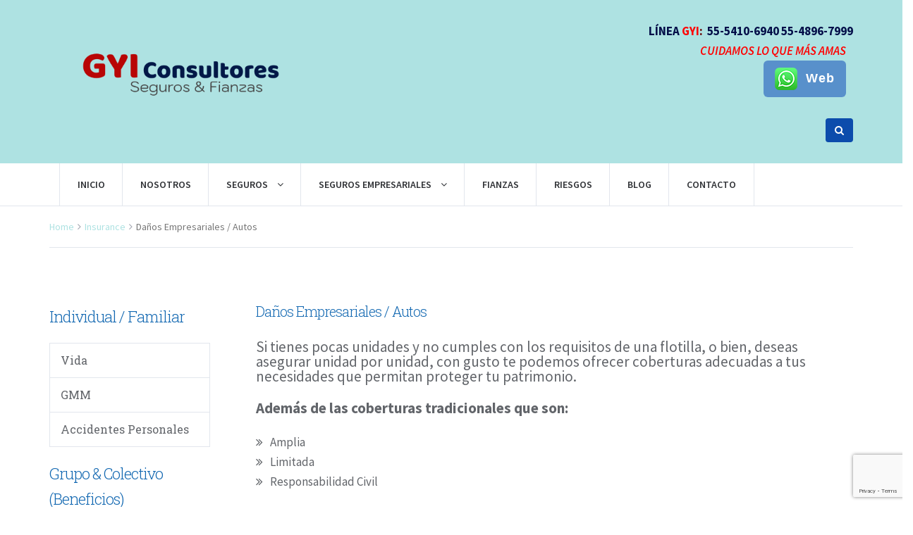

--- FILE ---
content_type: text/html; charset=UTF-8
request_url: https://gyisegurosyfianzas.com/insurance/danos-empresariales-autos/
body_size: 52965
content:

<!DOCTYPE html>
<!--[if IE 7]>
<html class="ie ie7" lang="es">
<![endif]-->
<!--[if IE 8]>
<html class="ie ie8 no-js lt-ie9" lang="es">
<![endif]-->
<!--[if !(IE 7) | !(IE 8) ]><!-->
<html lang="es">
<!--<![endif]-->
<head>
	<meta charset="UTF-8">
	<meta name="viewport" content="width=device-width, initial-scale=1, maximum-scale=1">
	<meta name="SKYPE_TOOLBAR" content="SKYPE_TOOLBAR_PARSER_COMPATIBLE" />
	<link rel="profile" href="http://gmpg.org/xfn/11">
	<link rel="pingback" href="https://gyisegurosyfianzas.com/xmlrpc.php">
	<!-- Favicons
	================================================== -->
		
<title>Daños Empresariales / Autos &#8211; GYI Consultores</title>
<meta name='robots' content='max-image-preview:large' />
	<style>img:is([sizes="auto" i], [sizes^="auto," i]) { contain-intrinsic-size: 3000px 1500px }</style>
	<link rel='dns-prefetch' href='//cdnjs.cloudflare.com' />
<link rel='dns-prefetch' href='//fonts.googleapis.com' />
<link rel="alternate" type="application/rss+xml" title="GYI Consultores &raquo; Feed" href="https://gyisegurosyfianzas.com/feed/" />
<script type="text/javascript">
/* <![CDATA[ */
window._wpemojiSettings = {"baseUrl":"https:\/\/s.w.org\/images\/core\/emoji\/15.0.3\/72x72\/","ext":".png","svgUrl":"https:\/\/s.w.org\/images\/core\/emoji\/15.0.3\/svg\/","svgExt":".svg","source":{"concatemoji":"https:\/\/gyisegurosyfianzas.com\/wp-includes\/js\/wp-emoji-release.min.js?ver=6.7.4"}};
/*! This file is auto-generated */
!function(i,n){var o,s,e;function c(e){try{var t={supportTests:e,timestamp:(new Date).valueOf()};sessionStorage.setItem(o,JSON.stringify(t))}catch(e){}}function p(e,t,n){e.clearRect(0,0,e.canvas.width,e.canvas.height),e.fillText(t,0,0);var t=new Uint32Array(e.getImageData(0,0,e.canvas.width,e.canvas.height).data),r=(e.clearRect(0,0,e.canvas.width,e.canvas.height),e.fillText(n,0,0),new Uint32Array(e.getImageData(0,0,e.canvas.width,e.canvas.height).data));return t.every(function(e,t){return e===r[t]})}function u(e,t,n){switch(t){case"flag":return n(e,"\ud83c\udff3\ufe0f\u200d\u26a7\ufe0f","\ud83c\udff3\ufe0f\u200b\u26a7\ufe0f")?!1:!n(e,"\ud83c\uddfa\ud83c\uddf3","\ud83c\uddfa\u200b\ud83c\uddf3")&&!n(e,"\ud83c\udff4\udb40\udc67\udb40\udc62\udb40\udc65\udb40\udc6e\udb40\udc67\udb40\udc7f","\ud83c\udff4\u200b\udb40\udc67\u200b\udb40\udc62\u200b\udb40\udc65\u200b\udb40\udc6e\u200b\udb40\udc67\u200b\udb40\udc7f");case"emoji":return!n(e,"\ud83d\udc26\u200d\u2b1b","\ud83d\udc26\u200b\u2b1b")}return!1}function f(e,t,n){var r="undefined"!=typeof WorkerGlobalScope&&self instanceof WorkerGlobalScope?new OffscreenCanvas(300,150):i.createElement("canvas"),a=r.getContext("2d",{willReadFrequently:!0}),o=(a.textBaseline="top",a.font="600 32px Arial",{});return e.forEach(function(e){o[e]=t(a,e,n)}),o}function t(e){var t=i.createElement("script");t.src=e,t.defer=!0,i.head.appendChild(t)}"undefined"!=typeof Promise&&(o="wpEmojiSettingsSupports",s=["flag","emoji"],n.supports={everything:!0,everythingExceptFlag:!0},e=new Promise(function(e){i.addEventListener("DOMContentLoaded",e,{once:!0})}),new Promise(function(t){var n=function(){try{var e=JSON.parse(sessionStorage.getItem(o));if("object"==typeof e&&"number"==typeof e.timestamp&&(new Date).valueOf()<e.timestamp+604800&&"object"==typeof e.supportTests)return e.supportTests}catch(e){}return null}();if(!n){if("undefined"!=typeof Worker&&"undefined"!=typeof OffscreenCanvas&&"undefined"!=typeof URL&&URL.createObjectURL&&"undefined"!=typeof Blob)try{var e="postMessage("+f.toString()+"("+[JSON.stringify(s),u.toString(),p.toString()].join(",")+"));",r=new Blob([e],{type:"text/javascript"}),a=new Worker(URL.createObjectURL(r),{name:"wpTestEmojiSupports"});return void(a.onmessage=function(e){c(n=e.data),a.terminate(),t(n)})}catch(e){}c(n=f(s,u,p))}t(n)}).then(function(e){for(var t in e)n.supports[t]=e[t],n.supports.everything=n.supports.everything&&n.supports[t],"flag"!==t&&(n.supports.everythingExceptFlag=n.supports.everythingExceptFlag&&n.supports[t]);n.supports.everythingExceptFlag=n.supports.everythingExceptFlag&&!n.supports.flag,n.DOMReady=!1,n.readyCallback=function(){n.DOMReady=!0}}).then(function(){return e}).then(function(){var e;n.supports.everything||(n.readyCallback(),(e=n.source||{}).concatemoji?t(e.concatemoji):e.wpemoji&&e.twemoji&&(t(e.twemoji),t(e.wpemoji)))}))}((window,document),window._wpemojiSettings);
/* ]]> */
</script>
<style id='wp-emoji-styles-inline-css' type='text/css'>

	img.wp-smiley, img.emoji {
		display: inline !important;
		border: none !important;
		box-shadow: none !important;
		height: 1em !important;
		width: 1em !important;
		margin: 0 0.07em !important;
		vertical-align: -0.1em !important;
		background: none !important;
		padding: 0 !important;
	}
</style>
<link rel='stylesheet' id='wp-block-library-css' href='https://gyisegurosyfianzas.com/wp-includes/css/dist/block-library/style.min.css?ver=6.7.4' type='text/css' media='all' />
<style id='classic-theme-styles-inline-css' type='text/css'>
/*! This file is auto-generated */
.wp-block-button__link{color:#fff;background-color:#32373c;border-radius:9999px;box-shadow:none;text-decoration:none;padding:calc(.667em + 2px) calc(1.333em + 2px);font-size:1.125em}.wp-block-file__button{background:#32373c;color:#fff;text-decoration:none}
</style>
<style id='global-styles-inline-css' type='text/css'>
:root{--wp--preset--aspect-ratio--square: 1;--wp--preset--aspect-ratio--4-3: 4/3;--wp--preset--aspect-ratio--3-4: 3/4;--wp--preset--aspect-ratio--3-2: 3/2;--wp--preset--aspect-ratio--2-3: 2/3;--wp--preset--aspect-ratio--16-9: 16/9;--wp--preset--aspect-ratio--9-16: 9/16;--wp--preset--color--black: #000000;--wp--preset--color--cyan-bluish-gray: #abb8c3;--wp--preset--color--white: #ffffff;--wp--preset--color--pale-pink: #f78da7;--wp--preset--color--vivid-red: #cf2e2e;--wp--preset--color--luminous-vivid-orange: #ff6900;--wp--preset--color--luminous-vivid-amber: #fcb900;--wp--preset--color--light-green-cyan: #7bdcb5;--wp--preset--color--vivid-green-cyan: #00d084;--wp--preset--color--pale-cyan-blue: #8ed1fc;--wp--preset--color--vivid-cyan-blue: #0693e3;--wp--preset--color--vivid-purple: #9b51e0;--wp--preset--gradient--vivid-cyan-blue-to-vivid-purple: linear-gradient(135deg,rgba(6,147,227,1) 0%,rgb(155,81,224) 100%);--wp--preset--gradient--light-green-cyan-to-vivid-green-cyan: linear-gradient(135deg,rgb(122,220,180) 0%,rgb(0,208,130) 100%);--wp--preset--gradient--luminous-vivid-amber-to-luminous-vivid-orange: linear-gradient(135deg,rgba(252,185,0,1) 0%,rgba(255,105,0,1) 100%);--wp--preset--gradient--luminous-vivid-orange-to-vivid-red: linear-gradient(135deg,rgba(255,105,0,1) 0%,rgb(207,46,46) 100%);--wp--preset--gradient--very-light-gray-to-cyan-bluish-gray: linear-gradient(135deg,rgb(238,238,238) 0%,rgb(169,184,195) 100%);--wp--preset--gradient--cool-to-warm-spectrum: linear-gradient(135deg,rgb(74,234,220) 0%,rgb(151,120,209) 20%,rgb(207,42,186) 40%,rgb(238,44,130) 60%,rgb(251,105,98) 80%,rgb(254,248,76) 100%);--wp--preset--gradient--blush-light-purple: linear-gradient(135deg,rgb(255,206,236) 0%,rgb(152,150,240) 100%);--wp--preset--gradient--blush-bordeaux: linear-gradient(135deg,rgb(254,205,165) 0%,rgb(254,45,45) 50%,rgb(107,0,62) 100%);--wp--preset--gradient--luminous-dusk: linear-gradient(135deg,rgb(255,203,112) 0%,rgb(199,81,192) 50%,rgb(65,88,208) 100%);--wp--preset--gradient--pale-ocean: linear-gradient(135deg,rgb(255,245,203) 0%,rgb(182,227,212) 50%,rgb(51,167,181) 100%);--wp--preset--gradient--electric-grass: linear-gradient(135deg,rgb(202,248,128) 0%,rgb(113,206,126) 100%);--wp--preset--gradient--midnight: linear-gradient(135deg,rgb(2,3,129) 0%,rgb(40,116,252) 100%);--wp--preset--font-size--small: 13px;--wp--preset--font-size--medium: 20px;--wp--preset--font-size--large: 36px;--wp--preset--font-size--x-large: 42px;--wp--preset--spacing--20: 0.44rem;--wp--preset--spacing--30: 0.67rem;--wp--preset--spacing--40: 1rem;--wp--preset--spacing--50: 1.5rem;--wp--preset--spacing--60: 2.25rem;--wp--preset--spacing--70: 3.38rem;--wp--preset--spacing--80: 5.06rem;--wp--preset--shadow--natural: 6px 6px 9px rgba(0, 0, 0, 0.2);--wp--preset--shadow--deep: 12px 12px 50px rgba(0, 0, 0, 0.4);--wp--preset--shadow--sharp: 6px 6px 0px rgba(0, 0, 0, 0.2);--wp--preset--shadow--outlined: 6px 6px 0px -3px rgba(255, 255, 255, 1), 6px 6px rgba(0, 0, 0, 1);--wp--preset--shadow--crisp: 6px 6px 0px rgba(0, 0, 0, 1);}:where(.is-layout-flex){gap: 0.5em;}:where(.is-layout-grid){gap: 0.5em;}body .is-layout-flex{display: flex;}.is-layout-flex{flex-wrap: wrap;align-items: center;}.is-layout-flex > :is(*, div){margin: 0;}body .is-layout-grid{display: grid;}.is-layout-grid > :is(*, div){margin: 0;}:where(.wp-block-columns.is-layout-flex){gap: 2em;}:where(.wp-block-columns.is-layout-grid){gap: 2em;}:where(.wp-block-post-template.is-layout-flex){gap: 1.25em;}:where(.wp-block-post-template.is-layout-grid){gap: 1.25em;}.has-black-color{color: var(--wp--preset--color--black) !important;}.has-cyan-bluish-gray-color{color: var(--wp--preset--color--cyan-bluish-gray) !important;}.has-white-color{color: var(--wp--preset--color--white) !important;}.has-pale-pink-color{color: var(--wp--preset--color--pale-pink) !important;}.has-vivid-red-color{color: var(--wp--preset--color--vivid-red) !important;}.has-luminous-vivid-orange-color{color: var(--wp--preset--color--luminous-vivid-orange) !important;}.has-luminous-vivid-amber-color{color: var(--wp--preset--color--luminous-vivid-amber) !important;}.has-light-green-cyan-color{color: var(--wp--preset--color--light-green-cyan) !important;}.has-vivid-green-cyan-color{color: var(--wp--preset--color--vivid-green-cyan) !important;}.has-pale-cyan-blue-color{color: var(--wp--preset--color--pale-cyan-blue) !important;}.has-vivid-cyan-blue-color{color: var(--wp--preset--color--vivid-cyan-blue) !important;}.has-vivid-purple-color{color: var(--wp--preset--color--vivid-purple) !important;}.has-black-background-color{background-color: var(--wp--preset--color--black) !important;}.has-cyan-bluish-gray-background-color{background-color: var(--wp--preset--color--cyan-bluish-gray) !important;}.has-white-background-color{background-color: var(--wp--preset--color--white) !important;}.has-pale-pink-background-color{background-color: var(--wp--preset--color--pale-pink) !important;}.has-vivid-red-background-color{background-color: var(--wp--preset--color--vivid-red) !important;}.has-luminous-vivid-orange-background-color{background-color: var(--wp--preset--color--luminous-vivid-orange) !important;}.has-luminous-vivid-amber-background-color{background-color: var(--wp--preset--color--luminous-vivid-amber) !important;}.has-light-green-cyan-background-color{background-color: var(--wp--preset--color--light-green-cyan) !important;}.has-vivid-green-cyan-background-color{background-color: var(--wp--preset--color--vivid-green-cyan) !important;}.has-pale-cyan-blue-background-color{background-color: var(--wp--preset--color--pale-cyan-blue) !important;}.has-vivid-cyan-blue-background-color{background-color: var(--wp--preset--color--vivid-cyan-blue) !important;}.has-vivid-purple-background-color{background-color: var(--wp--preset--color--vivid-purple) !important;}.has-black-border-color{border-color: var(--wp--preset--color--black) !important;}.has-cyan-bluish-gray-border-color{border-color: var(--wp--preset--color--cyan-bluish-gray) !important;}.has-white-border-color{border-color: var(--wp--preset--color--white) !important;}.has-pale-pink-border-color{border-color: var(--wp--preset--color--pale-pink) !important;}.has-vivid-red-border-color{border-color: var(--wp--preset--color--vivid-red) !important;}.has-luminous-vivid-orange-border-color{border-color: var(--wp--preset--color--luminous-vivid-orange) !important;}.has-luminous-vivid-amber-border-color{border-color: var(--wp--preset--color--luminous-vivid-amber) !important;}.has-light-green-cyan-border-color{border-color: var(--wp--preset--color--light-green-cyan) !important;}.has-vivid-green-cyan-border-color{border-color: var(--wp--preset--color--vivid-green-cyan) !important;}.has-pale-cyan-blue-border-color{border-color: var(--wp--preset--color--pale-cyan-blue) !important;}.has-vivid-cyan-blue-border-color{border-color: var(--wp--preset--color--vivid-cyan-blue) !important;}.has-vivid-purple-border-color{border-color: var(--wp--preset--color--vivid-purple) !important;}.has-vivid-cyan-blue-to-vivid-purple-gradient-background{background: var(--wp--preset--gradient--vivid-cyan-blue-to-vivid-purple) !important;}.has-light-green-cyan-to-vivid-green-cyan-gradient-background{background: var(--wp--preset--gradient--light-green-cyan-to-vivid-green-cyan) !important;}.has-luminous-vivid-amber-to-luminous-vivid-orange-gradient-background{background: var(--wp--preset--gradient--luminous-vivid-amber-to-luminous-vivid-orange) !important;}.has-luminous-vivid-orange-to-vivid-red-gradient-background{background: var(--wp--preset--gradient--luminous-vivid-orange-to-vivid-red) !important;}.has-very-light-gray-to-cyan-bluish-gray-gradient-background{background: var(--wp--preset--gradient--very-light-gray-to-cyan-bluish-gray) !important;}.has-cool-to-warm-spectrum-gradient-background{background: var(--wp--preset--gradient--cool-to-warm-spectrum) !important;}.has-blush-light-purple-gradient-background{background: var(--wp--preset--gradient--blush-light-purple) !important;}.has-blush-bordeaux-gradient-background{background: var(--wp--preset--gradient--blush-bordeaux) !important;}.has-luminous-dusk-gradient-background{background: var(--wp--preset--gradient--luminous-dusk) !important;}.has-pale-ocean-gradient-background{background: var(--wp--preset--gradient--pale-ocean) !important;}.has-electric-grass-gradient-background{background: var(--wp--preset--gradient--electric-grass) !important;}.has-midnight-gradient-background{background: var(--wp--preset--gradient--midnight) !important;}.has-small-font-size{font-size: var(--wp--preset--font-size--small) !important;}.has-medium-font-size{font-size: var(--wp--preset--font-size--medium) !important;}.has-large-font-size{font-size: var(--wp--preset--font-size--large) !important;}.has-x-large-font-size{font-size: var(--wp--preset--font-size--x-large) !important;}
:where(.wp-block-post-template.is-layout-flex){gap: 1.25em;}:where(.wp-block-post-template.is-layout-grid){gap: 1.25em;}
:where(.wp-block-columns.is-layout-flex){gap: 2em;}:where(.wp-block-columns.is-layout-grid){gap: 2em;}
:root :where(.wp-block-pullquote){font-size: 1.5em;line-height: 1.6;}
</style>
<link rel='stylesheet' id='contact-form-7-css' href='https://gyisegurosyfianzas.com/wp-content/plugins/contact-form-7/includes/css/styles.css?ver=6.1.4' type='text/css' media='all' />
<link rel='stylesheet' id='cf7msm_styles-css' href='https://gyisegurosyfianzas.com/wp-content/plugins/contact-form-7-multi-step-module/resources/cf7msm.css?ver=4.5' type='text/css' media='all' />
<link rel='stylesheet' id='insurance-fonts-css' href='https://fonts.googleapis.com/css?family=Source+Sans+Pro%3A300%2C400%2C600%2C700%2C300italic%2C400italic%2C600italic%7CRoboto+Slab%3A400%2C300%2C100%2C700&#038;subset=latin%2Clatin-ext' type='text/css' media='all' />
<link rel='stylesheet' id='insurance-bootstrap.min-css' href='https://gyisegurosyfianzas.com/wp-content/themes/insurance/css/bootstrap.min.css?ver=6.7.4' type='text/css' media='all' />
<link rel='stylesheet' id='insurance-style-css' href='https://gyisegurosyfianzas.com/wp-content/themes/insurance/style.css?ver=2014-11-11' type='text/css' media='all' />
<link rel='stylesheet' id='insurance-carousel-css' href='https://gyisegurosyfianzas.com/wp-content/themes/insurance/css/owl.carousel.css?ver=6.7.4' type='text/css' media='all' />
<link rel='stylesheet' id='insurance-owl.theme-css' href='https://gyisegurosyfianzas.com/wp-content/themes/insurance/css/owl.theme.css?ver=6.7.4' type='text/css' media='all' />
<link rel='stylesheet' id='insurance-font-awesome-css' href='https://gyisegurosyfianzas.com/wp-content/themes/insurance/css/css/font-awesome.min.css?ver=6.7.4' type='text/css' media='all' />
<link rel='stylesheet' id='insurance-color-css' href='https://gyisegurosyfianzas.com/wp-content/themes/insurance/framework/color.php?ver=6.7.4' type='text/css' media='all' />
<link rel='stylesheet' id='newsletter-css' href='https://gyisegurosyfianzas.com/wp-content/plugins/newsletter/style.css?ver=9.1.1' type='text/css' media='all' />
<link rel='stylesheet' id='js_composer_front-css' href='https://gyisegurosyfianzas.com/wp-content/plugins/js_composer/assets/css/js_composer.min.css?ver=6.4.1' type='text/css' media='all' />
<script type="text/javascript" src="https://gyisegurosyfianzas.com/wp-includes/js/jquery/jquery.min.js?ver=3.7.1" id="jquery-core-js"></script>
<script type="text/javascript" src="https://gyisegurosyfianzas.com/wp-includes/js/jquery/jquery-migrate.min.js?ver=3.4.1" id="jquery-migrate-js"></script>
<script type="text/javascript" src="//cdnjs.cloudflare.com/ajax/libs/jquery-easing/1.4.1/jquery.easing.min.js?ver=6.7.4" id="jquery-easing-js"></script>
<link rel="https://api.w.org/" href="https://gyisegurosyfianzas.com/wp-json/" /><link rel="EditURI" type="application/rsd+xml" title="RSD" href="https://gyisegurosyfianzas.com/xmlrpc.php?rsd" />
<meta name="generator" content="WordPress 6.7.4" />
<link rel="canonical" href="https://gyisegurosyfianzas.com/insurance/danos-empresariales-autos/" />
<link rel='shortlink' href='https://gyisegurosyfianzas.com/?p=2527' />
<link rel="alternate" title="oEmbed (JSON)" type="application/json+oembed" href="https://gyisegurosyfianzas.com/wp-json/oembed/1.0/embed?url=https%3A%2F%2Fgyisegurosyfianzas.com%2Finsurance%2Fdanos-empresariales-autos%2F" />
<link rel="alternate" title="oEmbed (XML)" type="text/xml+oembed" href="https://gyisegurosyfianzas.com/wp-json/oembed/1.0/embed?url=https%3A%2F%2Fgyisegurosyfianzas.com%2Finsurance%2Fdanos-empresariales-autos%2F&#038;format=xml" />
<meta name="generator" content="Redux 4.5.7" /><style type="text/css">.contact-form input {
    padding: 10px !important;
    height: 45px;
}</style><meta name="generator" content="Powered by WPBakery Page Builder - drag and drop page builder for WordPress."/>
<link rel="icon" href="https://gyisegurosyfianzas.com/wp-content/uploads/2021/02/favicon.png" sizes="32x32" />
<link rel="icon" href="https://gyisegurosyfianzas.com/wp-content/uploads/2021/02/favicon.png" sizes="192x192" />
<link rel="apple-touch-icon" href="https://gyisegurosyfianzas.com/wp-content/uploads/2021/02/favicon.png" />
<meta name="msapplication-TileImage" content="https://gyisegurosyfianzas.com/wp-content/uploads/2021/02/favicon.png" />
		<style type="text/css" id="wp-custom-css">
			.tp-page-header{
    display:none;
}

.slider-caption {
    bottom: 30px !important;
}


.boton{
    font-size: 14px;
    text-transform: uppercase;
    color: #fff;
    font-weight: 700;
    border-radius: 2px;
    padding-left: 20px;
    padding-right: 20px;
	background-color: #FF7841;
 color: #fff;
}


.owl-wrapper-outer .tp-btn-orange{
    display:none;
}


.slider-caption h1 {
    font-size: 30px !important;
}

h1, h2, h3, h4, h5, h6 {
    color: #1167b1 !important;
}
.tp-footer {
    background-color: #c3c3c3 !important;
}

.tp-footer .textwidget, .tp-footer p, .tp-footer .col-md-3 ul li a {
    color: black;
}

.tp-footer .social-menu li a {
    width: 40px !important;
}


.wpb_wrapper h2{
    font-size: 20px !important;
}

.wpb_wrapper p{
    line-height: 28px !important;
}
h1 {
    font-size: 35px!important;
}

	.color1 {
    font-family: ABeeZee!important;
	color: #040F49;
	font-weight: 400;
}
	.color2 {
    font-family: ABeeZee!important;
	color: red;
	font-weight: 400;
}

	.color3 {
    font-family: ABeeZee!important;
	color: #3895d3;
	font-weight: 400;
}


@media (max-width: 1366px) {
.slider-caption {
    top: 24px !important;
	width: 48% !important;
	bottom: 12px !important;
	padding: 13px 14px 10px 22px !important;
}
	.slider-caption h1 {
    font-size: 22px !important;
}
	.wpb_wrapper p {
    line-height: 21px !important;
	font-size: 21px !important;
	margin-bottom: 24px !important;
}
	.color1 {
    font-family: ABeeZee!important;
	color: blue;
	font-weight: 400;
}
	.color2 {
    font-family: ABeeZee!important;
	color: red;
	font-weight: 400;
}

	.color3 {
    font-family: ABeeZee!important;
	color: #3895d3;
	font-weight: 400;
}

}

@media (max-width: 768px) {

.tp-header {
    padding-bottom: 50px;
}
#iconw {
    display:none;
}
}

@media (min-width: 768px) {

#iconwm {
    display:none;
}
#iconw {
    display:none;
}


}


.author-block .author-bg {

    display: none !important;;
}

.btn-blue {
    background-color: #5890CB !important;
    position: relative;
    display: inline-block;
    text-align: center;
    color: #fff;
    font-weight: 700;
    letter-spacing: 1px;
	 font-family: 'Open Sans', sans-serif !important;
	text-transform: none !important;
}
.btn-blue:hover {
    background-color: #ffffff !important;
    color: #3DC93E !important;
    font-weight: 700;
    letter-spacing: 1px;
}




		</style>
		<style type="text/css" data-type="vc_shortcodes-custom-css">.vc_custom_1449649541161{padding-top: 20px !important;}.vc_custom_1449650668915{padding-top: 20px !important;}.vc_custom_1449649743625{padding-top: 20px !important;}.vc_custom_1449649756139{padding-top: 20px !important;}.vc_custom_1449649764785{padding-top: 20px !important;}.vc_custom_1449649810816{padding-top: 20px !important;}</style><noscript><style> .wpb_animate_when_almost_visible { opacity: 1; }</style></noscript></head>
<body class="insurance-template-default single single-insurance postid-2527 single-format-standard peace-theme-ver-2.5.6 wordpress-version-6.7.4 wpb-js-composer js-comp-ver-6.4.1 vc_responsive" >
<div class="search-open"><!-- search open -->
  <div class="container">
    <div class="col-md-offset-2 col-md-8">          
      <form role="search" method="get" class="input-group" action="https://gyisegurosyfianzas.com/">
        <input type="text" class="form-control" placeholder="search here..." value="" name="s" title="" />
        <span class="input-group-btn">
        <input type="submit" class="btn tp-btn-orange" value="Search" />
        </span>
      </form>        
    </div>
  </div>
</div>
<div class="tp-header" id="tp-header">
  <div class="container">
    <div class="row">
		<div class="col-md-4"><a class="navbar-brand logo" href="https://gyisegurosyfianzas.com/"><img src="https://gyisegurosyfianzas.com/wp-content/uploads/2026/01/GYI-LOGO-TRANSPARENTE-01MZO2024-2.png" alt="Peace Insurance Logo" class="img-responsive"></a> <br /><br />
		<a id="iconwm" href="https://wa.me/+5215548967999" target="_blank"><span><img src="https://gyisegurosyfianzas.com/wp-content/uploads/2021/06/whatsmovil.png"></span></a>
        <a id="iconw" href="https://web.whatsapp.com/send?phone=+5215548967999&text=Quisiera%20m%C3%A1s%20informaci%C3%B3n." target="_blank"><span><img src="https://gyisegurosyfianzas.com/wp-content/uploads/2021/06/whatsweb.png"></span></a>

		
		
		</div>
		
		
		<div class="col-md-8 cta-box text-right">
						<span class="call" style="color: #660000;"><b style="color:#040F49">LÍNEA </b><b style="color:red">GYI</b>: 
			<img src="http://pagsegurosyfianzas.com/wp-content/uploads/2021/01/iconphone.png" alt="" width="24px" />
			<!--?php echo esc_attr($insurance_option['phone']); ?--> 
			<b style="color:#040F49">55-5410-6940</b><img src="http://pagsegurosyfianzas.com/wp-content/uploads/2021/01/iconphonwhats.png" alt="" width="24px" /> 
			<b style="color:#040F49">55-4896-7999</b>
<br><p class="call" style="color: red;"><em>Cuidamos lo que más amas</em><br>

<!--a href="https://wa.me/+5215548967999" target="_blank" class="btn-lg btn-blue"><span><img src="https://gyisegurosyfianzas.com/wp-content/uploads/2021/06/iconwhatsapp.png">&nbsp;&nbsp;</span>M&acuteo;vil</a-->
<a href="https://web.whatsapp.com/send?phone=+5215548967999&text=Quisiera%20m%C3%A1s%20informaci%C3%B3n." target="_blank" class="btn-lg btn-blue"><span><img src="https://gyisegurosyfianzas.com/wp-content/uploads/2021/06/iconwhatsapp.png">&nbsp;&nbsp;</span>Web</a>



</p>
</span>




			 
	         
	        <a href="#" class="btn search tp-search-btn"><i class="fa fa-search"></i></a> 
      	</div>
    </div>
  </div>
</div>

<!-- tp-navbar -->
<div id="insurance-header-menu" class="tp-navbar">
	<nav class="navbar navbar-default hidden-sm hidden-xs hide-on-tablet">
		<div class="container">     
		  <!-- Collect the nav links, forms, and other content for toggling -->
		  <div class="collapse navbar-collapse" >        
			<ul id="menu-main-menu" class="nav navbar-nav"><li id="menu-item-2176" class="menu-item menu-item-type-custom menu-item-object-custom menu-item-home menu-item-2176"><a  title="Inicio" href="https://gyisegurosyfianzas.com/">Inicio</a></li>
<li id="menu-item-2235" class="menu-item menu-item-type-post_type menu-item-object-page menu-item-2235"><a  title="Nosotros" href="https://gyisegurosyfianzas.com/nosotros/">Nosotros</a></li>
<li id="menu-item-2379" class="menu-item menu-item-type-custom menu-item-object-custom menu-item-has-children menu-item-2379"><a  title="Seguros" href="#servicios">Seguros <i class="fa fa-angle-down"></i></a>
<ul role="menu" class="sub-menu">
	<li id="menu-item-2535" class="menu-item menu-item-type-custom menu-item-object-custom menu-item-2535"><a  title="&lt;b&gt;Individual &lt;/b&gt;" href="#"><i class="fa fa-arrow-circle-right"></i>&nbsp;<b>Individual </b></a></li>
	<li id="menu-item-2681" class="menu-item menu-item-type-post_type menu-item-object-page menu-item-2681"><a  title="Vida" href="https://gyisegurosyfianzas.com/individual-vida/">Vida</a></li>
	<li id="menu-item-2720" class="menu-item menu-item-type-post_type menu-item-object-page menu-item-2720"><a  title="Gastos Médicos Mayores" href="https://gyisegurosyfianzas.com/gastos-medicos-mayores/">Gastos Médicos Mayores</a></li>
	<li id="menu-item-2737" class="menu-item menu-item-type-post_type menu-item-object-page menu-item-2737"><a  title="Accidentes Personales" href="https://gyisegurosyfianzas.com/accidentes-personales/">Accidentes Personales</a></li>
	<li id="menu-item-2745" class="menu-item menu-item-type-post_type menu-item-object-page menu-item-2745"><a  title="Autos" href="https://gyisegurosyfianzas.com/autos/">Autos</a></li>
	<li id="menu-item-2761" class="menu-item menu-item-type-post_type menu-item-object-page menu-item-2761"><a  title="Hogar" href="https://gyisegurosyfianzas.com/hogar/">Hogar</a></li>
	<li id="menu-item-2769" class="menu-item menu-item-type-post_type menu-item-object-page menu-item-2769"><a  title="Mascotas" href="https://gyisegurosyfianzas.com/mascotas/">Mascotas</a></li>
</ul>
</li>
<li id="menu-item-2520" class="menu-item menu-item-type-custom menu-item-object-custom menu-item-has-children menu-item-2520"><a  title="Seguros Empresariales" href="#">Seguros Empresariales <i class="fa fa-angle-down"></i></a>
<ul role="menu" class="sub-menu">
	<li id="menu-item-2497" class="menu-item menu-item-type-custom menu-item-object-custom menu-item-2497"><a  title="&lt;b&gt;Grupo &amp; Colectivo&lt;/b&gt;" href="#"><i class="fa fa-arrow-circle-right"></i>&nbsp;<b>Grupo &#038; Colectivo</b></a></li>
	<li id="menu-item-2777" class="menu-item menu-item-type-post_type menu-item-object-page menu-item-2777"><a  title="Vida – Grupo" href="https://gyisegurosyfianzas.com/vida-grupo/">Vida – Grupo</a></li>
	<li id="menu-item-2790" class="menu-item menu-item-type-post_type menu-item-object-page menu-item-2790"><a  title="Gastos Médicos Mayores (Colectivo)" href="https://gyisegurosyfianzas.com/gastos-medicos-mayores-colectivo/">Gastos Médicos Mayores (Colectivo)</a></li>
	<li id="menu-item-2795" class="menu-item menu-item-type-post_type menu-item-object-page menu-item-2795"><a  title="Accidentes Personales" href="https://gyisegurosyfianzas.com/accidentes-personales-2/">Accidentes Personales</a></li>
	<li id="menu-item-2802" class="menu-item menu-item-type-post_type menu-item-object-page menu-item-2802"><a  title="Flotilla" href="https://gyisegurosyfianzas.com/flotilla/">Flotilla</a></li>
	<li id="menu-item-2810" class="menu-item menu-item-type-custom menu-item-object-custom menu-item-2810"><a  title="&lt;b&gt;Empresariales &lt;/b&gt;" href="#"><i class="fa fa-arrow-circle-right"></i>&nbsp;<b>Empresariales </b></a></li>
	<li id="menu-item-2815" class="menu-item menu-item-type-post_type menu-item-object-page menu-item-2815"><a  title="Persona Clave" href="https://gyisegurosyfianzas.com/persona-clave/">Persona Clave</a></li>
	<li id="menu-item-2832" class="menu-item menu-item-type-post_type menu-item-object-page menu-item-2832"><a  title="Tu empresa protegida" href="https://gyisegurosyfianzas.com/tu-empresa-protegida/">Tu empresa protegida</a></li>
	<li id="menu-item-2839" class="menu-item menu-item-type-post_type menu-item-object-page menu-item-2839"><a  title="RC Profesional" href="https://gyisegurosyfianzas.com/rc-profesional/">RC Profesional</a></li>
	<li id="menu-item-2844" class="menu-item menu-item-type-post_type menu-item-object-page menu-item-2844"><a  title="Transporte de mercancías" href="https://gyisegurosyfianzas.com/transporte-de-mercancias/">Transporte de mercancías</a></li>
	<li id="menu-item-2851" class="menu-item menu-item-type-post_type menu-item-object-page menu-item-2851"><a  title="Daños Diversos" href="https://gyisegurosyfianzas.com/danos-diversos/">Daños Diversos</a></li>
	<li id="menu-item-2862" class="menu-item menu-item-type-post_type menu-item-object-page menu-item-2862"><a  title="Condóminos Áreas Comunes" href="https://gyisegurosyfianzas.com/condominos-areas-comunes/">Condóminos Áreas Comunes</a></li>
</ul>
</li>
<li id="menu-item-2874" class="menu-item menu-item-type-post_type menu-item-object-page menu-item-2874"><a  title="FIANZAS" href="https://gyisegurosyfianzas.com/fianzas/">FIANZAS</a></li>
<li id="menu-item-2904" class="menu-item menu-item-type-post_type menu-item-object-page menu-item-2904"><a  title="RIESGOS" href="https://gyisegurosyfianzas.com/administracion-de-riesgos/">RIESGOS</a></li>
<li id="menu-item-2231" class="menu-item menu-item-type-post_type menu-item-object-page menu-item-2231"><a  title="Blog" href="https://gyisegurosyfianzas.com/blog/">Blog</a></li>
<li id="menu-item-2200" class="menu-item menu-item-type-post_type menu-item-object-page menu-item-2200"><a  title="Contacto" href="https://gyisegurosyfianzas.com/contacto/">Contacto</a></li>
</ul>        
		  </div>
		  <!-- /.navbar-collapse --> 
		</div>
		<!-- /.container-fluid --> 
	</nav>
  
	<nav class="site-mobile-menu navbar navbar-default hidden-lg hidden-md">
		<button class="navbar-toggle">
			<span class="icon-bar"></span>
			<span class="icon-bar"></span> 
			<span class="icon-bar"></span>
		</button>
		<ul><li class="menu-item menu-item-type-custom menu-item-object-custom menu-item-home menu-item-2176"><a href="https://gyisegurosyfianzas.com/">Inicio</a></li>
<li class="menu-item menu-item-type-post_type menu-item-object-page menu-item-2235"><a href="https://gyisegurosyfianzas.com/nosotros/">Nosotros</a></li>
<li class="menu-item menu-item-type-custom menu-item-object-custom menu-item-has-children menu-item-2379"><a href="#servicios">Seguros</a>
<ul class="sub-menu">
	<li class="menu-item menu-item-type-custom menu-item-object-custom menu-item-2535"><a href="#" title="fa-arrow-circle-right"><b>Individual </b></a></li>
	<li class="menu-item menu-item-type-post_type menu-item-object-page menu-item-2681"><a href="https://gyisegurosyfianzas.com/individual-vida/">Vida</a></li>
	<li class="menu-item menu-item-type-post_type menu-item-object-page menu-item-2720"><a href="https://gyisegurosyfianzas.com/gastos-medicos-mayores/">Gastos Médicos Mayores</a></li>
	<li class="menu-item menu-item-type-post_type menu-item-object-page menu-item-2737"><a href="https://gyisegurosyfianzas.com/accidentes-personales/">Accidentes Personales</a></li>
	<li class="menu-item menu-item-type-post_type menu-item-object-page menu-item-2745"><a href="https://gyisegurosyfianzas.com/autos/">Autos</a></li>
	<li class="menu-item menu-item-type-post_type menu-item-object-page menu-item-2761"><a href="https://gyisegurosyfianzas.com/hogar/">Hogar</a></li>
	<li class="menu-item menu-item-type-post_type menu-item-object-page menu-item-2769"><a href="https://gyisegurosyfianzas.com/mascotas/">Mascotas</a></li>
</ul>
</li>
<li class="menu-item menu-item-type-custom menu-item-object-custom menu-item-has-children menu-item-2520"><a href="#">Seguros Empresariales</a>
<ul class="sub-menu">
	<li class="menu-item menu-item-type-custom menu-item-object-custom menu-item-2497"><a href="#" title="fa-arrow-circle-right"><b>Grupo &#038; Colectivo</b></a></li>
	<li class="menu-item menu-item-type-post_type menu-item-object-page menu-item-2777"><a href="https://gyisegurosyfianzas.com/vida-grupo/">Vida – Grupo</a></li>
	<li class="menu-item menu-item-type-post_type menu-item-object-page menu-item-2790"><a href="https://gyisegurosyfianzas.com/gastos-medicos-mayores-colectivo/">Gastos Médicos Mayores (Colectivo)</a></li>
	<li class="menu-item menu-item-type-post_type menu-item-object-page menu-item-2795"><a href="https://gyisegurosyfianzas.com/accidentes-personales-2/">Accidentes Personales</a></li>
	<li class="menu-item menu-item-type-post_type menu-item-object-page menu-item-2802"><a href="https://gyisegurosyfianzas.com/flotilla/">Flotilla</a></li>
	<li class="menu-item menu-item-type-custom menu-item-object-custom menu-item-2810"><a href="#" title="fa-arrow-circle-right"><b>Empresariales </b></a></li>
	<li class="menu-item menu-item-type-post_type menu-item-object-page menu-item-2815"><a href="https://gyisegurosyfianzas.com/persona-clave/">Persona Clave</a></li>
	<li class="menu-item menu-item-type-post_type menu-item-object-page menu-item-2832"><a href="https://gyisegurosyfianzas.com/tu-empresa-protegida/">Tu empresa protegida</a></li>
	<li class="menu-item menu-item-type-post_type menu-item-object-page menu-item-2839"><a href="https://gyisegurosyfianzas.com/rc-profesional/">RC Profesional</a></li>
	<li class="menu-item menu-item-type-post_type menu-item-object-page menu-item-2844"><a href="https://gyisegurosyfianzas.com/transporte-de-mercancias/">Transporte de mercancías</a></li>
	<li class="menu-item menu-item-type-post_type menu-item-object-page menu-item-2851"><a href="https://gyisegurosyfianzas.com/danos-diversos/">Daños Diversos</a></li>
	<li class="menu-item menu-item-type-post_type menu-item-object-page menu-item-2862"><a href="https://gyisegurosyfianzas.com/condominos-areas-comunes/">Condóminos Áreas Comunes</a></li>
</ul>
</li>
<li class="menu-item menu-item-type-post_type menu-item-object-page menu-item-2874"><a href="https://gyisegurosyfianzas.com/fianzas/">FIANZAS</a></li>
<li class="menu-item menu-item-type-post_type menu-item-object-page menu-item-2904"><a href="https://gyisegurosyfianzas.com/administracion-de-riesgos/">RIESGOS</a></li>
<li class="menu-item menu-item-type-post_type menu-item-object-page menu-item-2231"><a href="https://gyisegurosyfianzas.com/blog/">Blog</a></li>
<li class="menu-item menu-item-type-post_type menu-item-object-page menu-item-2200"><a href="https://gyisegurosyfianzas.com/contacto/">Contacto</a></li>
</ul>	</nav>
</div>
 
<div class="tp-page-header"><!-- full page header -->
  <div class="container">
    <div class="row">
      <div class="col-md-7">
        <div class="page-header"> <!-- page header  -->
          <h1>Daños Empresariales / Autos</h1>
                    <p class="lead">¿Sabes para qué nos ayudan las aseguradas? Son instituciones autorizadas por la CNSF a las cuales podemos transmitir un riesgo que derivado de cualquier eventualidad afecte nuestro patrimonio al no absorber nosotros la pérdida económica.</p>
          
        </div>
        <!-- page header  --> 
      </div>
      <div class="col-md-5 header-pic">
        <div class="img-responsive">
                                             
                                    <img src="https://gyisegurosyfianzas.com/wp-content/uploads/2015/06/story-six.jpg" alt="" class="img-responsive">
                       
              
                  </div>
      </div>
      <!-- page header pic --> 
    </div>
  </div>
</div>
 <div class="tp-breadcrumb">
  <div class="container">
    <div class="row">
      <div class="col-md-12">
        
          <ul class="breadcrumb"><li><a rel="v:url" property="v:title" href="https://gyisegurosyfianzas.com/">Home</a></li><li><a rel="v:url" property="v:title" href="https://gyisegurosyfianzas.com/insurance/">Insurance</a></li><li class="active">Daños Empresariales / Autos</li></ul>        
      </div>
    </div>
  </div>
</div>
<div class="main-container" id="main-container">
        <section id="coverage" class="vc_row wpb_row vc_row-fluid"><div class="container"><div class="row"><div class="wpb_column vc_column_container vc_col-sm-3"><div class="vc_column-inner"><div class="wpb_wrapper">
	<div class="wpb_text_column wpb_content_element " >
		<div class="wpb_wrapper">
			<div id="leftCol" class="left-side nav-sidebar">
<div id="sidebar" class="hide-side">
<h3>Individual / Familiar</h3>
<ul class="nav">
<li><a class="" href="https://gyisegurosyfianzas.com/insurance/seguros-individual-familiar-vida">Vida</a></li>
<li><a class="" href="https://gyisegurosyfianzas.com/insurance/seguros-individual-familiar-gmm">GMM</a></li>
<li><a class="" href="https://gyisegurosyfianzas.com/insurance/individual-familiar-accidentes-personales/">Accidentes Personales</a></li>
</ul>
<h3></h3>
<h3>Grupo &amp; Colectivo (Beneficios)</h3>
<ul class="nav">
<li><a class="" href="https://gyisegurosyfianzas.com/insurance/grupo-vida/">Vida</a></li>
<li><a class="" href="https://gyisegurosyfianzas.com/insurance/mujer-hombre-clave/">Mujer / Hombre Clave</a></li>
<li><a class="" href="https://gyisegurosyfianzas.com/insurance/colectivo-gastos-medicos/">Colectivo (gastos médicos </a></li>
<li><a class="" href="https://gyisegurosyfianzas.com/insurance/grupo-accidentes-personales/">Grupo Accidentes Personales</a></li>
</ul>
<h3></h3>
<h3>Daños Familiar</h3>
<ul class="nav">
<li><a class="" href="https://gyisegurosyfianzas.com/insurance/danos-familiar-hogar/">Hogar</a></li>
<li><a class="" href="https://gyisegurosyfianzas.com/insurance/condominios-areas-comunes/">Condominios Áreas Comunes</a></li>
<li><a class="" href="https://gyisegurosyfianzas.com/insurance/mascotas/">Mascotas</a></li>
<li><a class="" href="https://gyisegurosyfianzas.com/insurance/danos-familiar-autos/">Autos</a></li>
</ul>
<h3></h3>
<h3>Daños Empresariales / Autos</h3>
<ul class="nav">
<li><a class="" href="https://gyisegurosyfianzas.com/insurance/danos-empresariales-autos/">Autos</a></li>
<li><a class="" href="https://gyisegurosyfianzas.com/insurance/flotilla/">Flotillas</a></li>
<li><a class="" href="https://gyisegurosyfianzas.com/insurance/seguros-empresariales/">Seguros Empresariales</a></li>
</ul>
<ul class="nav">
<li><a class="back" href="../../#servicios"><i class="fa fa-long-arrow-left"></i> Regresar a Servicios</a></li>
</ul>
<p><!--




<div class="grey-box promo-grey-box">

 --><br />
<!--




<h2>Get Quote Today</h2>




--><br />
<!-- <a class="btn tp-btn tp-btn-orange" href="#">Get a Quote</a> --></p>
<p><!--</div>




--></p>
</div>
</div>

		</div>
	</div>
</div></div></div><div class="wpb_column vc_column_container vc_col-sm-9"><div class="vc_column-inner vc_custom_1449649541161"><div class="wpb_wrapper"><h2 class="" style="text-align: left;">Daños Empresariales / Autos</h2>
	<div class="wpb_text_column wpb_content_element " >
		<div class="wpb_wrapper">
			<p>Si tienes pocas unidades y no cumples con los requisitos de una flotilla, o bien, deseas asegurar unidad por unidad, con gusto te podemos ofrecer coberturas adecuadas a tus necesidades que permitan proteger tu patrimonio.</p>
<p><strong>Además de las coberturas tradicionales que son:</strong></p>
<ul class="angle-double-right">
<li>Amplia</li>
<li>Limitada</li>
<li>Responsabilidad Civil</li>
</ul>
<p>Te orientamos de acuerdo a la unidad y actividad que tengas para que las coberturas sean las adecuadas a tu actividad.</p>

		</div>
	</div>
<div class="vc_empty_space"   style="height: 30px"><span class="vc_empty_space_inner"></span></div><div class="vc_separator wpb_content_element vc_separator_align_center vc_sep_width_100 vc_sep_pos_align_center vc_separator_no_text vc_sep_color_grey" ><span class="vc_sep_holder vc_sep_holder_l"><span  class="vc_sep_line"></span></span><span class="vc_sep_holder vc_sep_holder_r"><span  class="vc_sep_line"></span></span>
</div><div class="vc_empty_space"   style="height: 100px"><span class="vc_empty_space_inner"></span></div></div></div></div></div></div></section><section class="vc_row wpb_row vc_row-fluid"><div class="container"><div class="row"><div class="wpb_column vc_column_container vc_col-sm-12"><div class="vc_column-inner"><div class="wpb_wrapper">
	<div class="wpb_text_column wpb_content_element " >
		<div class="wpb_wrapper">
			
		</div>
	</div>
</div></div></div></div></div></section>
   
</div>
			<div class="tp-newsletter">
		  <div class="container">
			<div class="row">
			    <div class="col-md-5 news-title">
								    </div>			  
			    <div class="col-md-7 newsletter">
				<form method="post" action="https://gyisegurosyfianzas.com/wp-admin/admin-ajax.php?action=tnp&amp;na=s" class="peace-newsletter" style="">
<input type="hidden" name="nlang" value="">

					<div class="tnp-field tnp-field-email"><input class="tnp-email" type="email" name="ne" id="tnp-1" value="" placeholder="E-mail Address" required></div>

					<div class="tnp-field tnp-field-button" style="text-align: left"><input class="tnp-submit" type="submit" value="submit" style="">
</div>
</form>				</div>	  
			</div>
		  </div>
		</div>
	
<div id="tp-footer" class="tp-footer">
  <div class="container">
    <div class="row">
      






<div class="col-md-3">

    <div id="text-1" class="insurance-widget clearfix widget_text">			<div class="textwidget"><img src="https://gyisegurosyfianzas.com/wp-content/uploads/2020/11/LOGOPAG.png" alt="" class="ft-logo">
        <p>Colina de las Ortigas 44
Boulevares, Naucalpan,
Estado de México, 53140
</p>
        <p>Tel:  55-5410-6940 | Cel:   55-4896-7999</p>
<p>contacto@gyisegurosyfianzas.com</p>



        <!--a href="#" class="btn tp-btn tp-btn-orange">Get A Quote</a--> </div>
		</div>
</div><!-- end col-lg-3 -->





<div class="col-md-3">

    <div id="text-2" class="insurance-widget clearfix widget_text"><h2>Seguros Individuales</h2>			<div class="textwidget"><ul>
 <li><i class="fa fa-angle-double-right"></i><a title="Vida" href="https://gyisegurosyfianzas.com/individual-vida/">Vida</a></li>
 <li><i class="fa fa-angle-double-right"></i><a title="Gastos Médicos Mayores" href="https://gyisegurosyfianzas.com/gastos-medicos-mayores/">Gastos Médicos Mayores</a></li>
 <li><i class="fa fa-angle-double-right"></i><a title="Accidentes Personales" href="https://gyisegurosyfianzas.com/accidentes-personales/">Accidentes Personales</a></li>
 <li><i class="fa fa-angle-double-right"></i><a title="Autos" href="https://gyisegurosyfianzas.com/autos/">Autos</a></li>
 <li><i class="fa fa-angle-double-right"></i><a title="Hogar" href="https://gyisegurosyfianzas.com/hogar/">Hogar</a></li>
 <li><i class="fa fa-angle-double-right"></i><a title="Mascotas" href="https://gyisegurosyfianzas.com/mascotas/">Mascotas</a></li>
 <li><i class="fa fa-angle-double-right"></i><a style="color: #1167b1 !important; font-weight:600;font-size:18px;" title="FIANZAS" href="https://gyisegurosyfianzas.com/fianzas/">Fianzas</a></li>
 <li><i class="fa fa-angle-double-right"></i><a style="color: #1167b1 !important; font-weight:600;font-size:18px;" title="RIESGOS" href="https://gyisegurosyfianzas.com/administracion-de-riesgos/">Administración de Riesgos</a></li>
 </ul></div>
		</div>
</div><!-- end col-lg-3 -->





<div class="col-md-3">

    <div id="text-3" class="insurance-widget clearfix widget_text"><h2>Seguros Empresariales</h2>			<div class="textwidget"><ul>
<li><i class="fa fa-angle-double-right"></i><a title="Vida – Grupo" href="https://gyisegurosyfianzas.com/vida-grupo/">Vida – Grupo</a></li>
<li><i class="fa fa-angle-double-right"></i><a title="Gastos Médicos Mayores (Colectivo)" href="https://gyisegurosyfianzas.com/gastos-medicos-mayores-colectivo/">Gastos Médicos Mayores (Colectivo)</a></li>
<li><i class="fa fa-angle-double-right"></i><a title="Accidentes Personales" href="https://gyisegurosyfianzas.com/accidentes-personales-2/">Accidentes Personales</a></li>
<li><i class="fa fa-angle-double-right"></i><a title="Flotilla" href="https://gyisegurosyfianzas.com/flotilla/">Flotilla</a></li>
<li><i class="fa fa-angle-double-right"></i><a title="Persona Clave" href="https://gyisegurosyfianzas.com/persona-clave/">Persona Clave</a></li>
<li><i class="fa fa-angle-double-right"></i><a title="Tu empresa protegida" href="https://gyisegurosyfianzas.com/tu-empresa-protegida/">Tu empresa protegida</a></li>
<li><i class="fa fa-angle-double-right"></i><a title="RC Profesional" href="https://gyisegurosyfianzas.com/rc-profesional/">RC Profesional</a></li>
<li><i class="fa fa-angle-double-right"></i><a title="Transporte de mercancías" href="https://gyisegurosyfianzas.com/transporte-de-mercancias/">Transporte de mercancías</a></li>
<li><i class="fa fa-angle-double-right"></i><a title="Daños Diversos" href="https://gyisegurosyfianzas.com/danos-diversos/">Daños Diversos</a></li>
<li><i class="fa fa-angle-double-right"></i><a title="Condóminos Áreas Comunes" href="https://gyisegurosyfianzas.com/condominos-areas-comunes/">Condóminos Áreas Comunes</a></li>
</ul></div>
		</div>
</div><!-- end col-lg-3 -->





<div class="col-md-3">

    <div id="text-4" class="insurance-widget clearfix widget_text"><h2>Social</h2>			<div class="textwidget"><ul class="social-menu">
          <li><a href="https://www.facebook.com/gyiconsultores/" target="blank_" class="social-box facebook"><i class="fa fa-facebook-square"></i></a></li>
		  <li><a href="https://www.instagram.com/gyiconsultores_sf/" target="blank_" class="social-box google"><i class="fa fa-instagram"></i></a></li>
		  

 </ul></div>
		</div>
</div><!-- end col-lg-3 -->


    </div>
  </div>
</div>

<div class="tp-tiny-footer"><!-- Tiny footer -->
  <div class="container">
    <div class="row">
      <div class="col-md-6 copyright-text"><!-- copyright text --> 
		Copyright © 2021. PAG CONSULTORES, Seguros &amp; Fianzas, GYI CONSULTORES, Seguros &amp; Fianzas.      </div>
      <!-- /.copyright text -->
      <div class="col-md-6 tiny-ft-links"><!-- tiny ft links -->
        <ul id="menu-menu-footer" class=""><li id="menu-item-2911" class="menu-item menu-item-type-post_type menu-item-object-page menu-item-2911"><a  title="Aviso de privacidad" href="https://gyisegurosyfianzas.com/aviso-de-privacidad/">Aviso de privacidad</a></li>
<li id="menu-item-2923" class="menu-item menu-item-type-post_type menu-item-object-page menu-item-2923"><a  title="Terminos y Condiciones" href="https://gyisegurosyfianzas.com/terminos-y-condiciones/">Terminos y Condiciones</a></li>
</ul>      </div>
      <!-- /.tiny ft links --> 
    </div>
  </div>
</div>
<a id="back-to-top" href="#" class="show"></a>
<!-- Global site tag (gtag.js) - Google Analytics -->
<script async src="https://www.googletagmanager.com/gtag/js?id=G-0SETF3HTZB"></script>
<script>
  window.dataLayer = window.dataLayer || [];
  function gtag(){dataLayer.push(arguments);}
  gtag('js', new Date());

  gtag('config', 'G-0SETF3HTZB');
</script>
<script type="text/html" id="wpb-modifications"></script><script type="text/javascript" src="https://gyisegurosyfianzas.com/wp-includes/js/dist/hooks.min.js?ver=4d63a3d491d11ffd8ac6" id="wp-hooks-js"></script>
<script type="text/javascript" src="https://gyisegurosyfianzas.com/wp-includes/js/dist/i18n.min.js?ver=5e580eb46a90c2b997e6" id="wp-i18n-js"></script>
<script type="text/javascript" id="wp-i18n-js-after">
/* <![CDATA[ */
wp.i18n.setLocaleData( { 'text direction\u0004ltr': [ 'ltr' ] } );
/* ]]> */
</script>
<script type="text/javascript" src="https://gyisegurosyfianzas.com/wp-content/plugins/contact-form-7/includes/swv/js/index.js?ver=6.1.4" id="swv-js"></script>
<script type="text/javascript" id="contact-form-7-js-translations">
/* <![CDATA[ */
( function( domain, translations ) {
	var localeData = translations.locale_data[ domain ] || translations.locale_data.messages;
	localeData[""].domain = domain;
	wp.i18n.setLocaleData( localeData, domain );
} )( "contact-form-7", {"translation-revision-date":"2025-09-30 13:28:55+0000","generator":"GlotPress\/4.0.1","domain":"messages","locale_data":{"messages":{"":{"domain":"messages","plural-forms":"nplurals=2; plural=n != 1;","lang":"es_MX"},"Error:":["Error:"]}},"comment":{"reference":"includes\/js\/index.js"}} );
/* ]]> */
</script>
<script type="text/javascript" id="contact-form-7-js-before">
/* <![CDATA[ */
var wpcf7 = {
    "api": {
        "root": "https:\/\/gyisegurosyfianzas.com\/wp-json\/",
        "namespace": "contact-form-7\/v1"
    }
};
/* ]]> */
</script>
<script type="text/javascript" src="https://gyisegurosyfianzas.com/wp-content/plugins/contact-form-7/includes/js/index.js?ver=6.1.4" id="contact-form-7-js"></script>
<script type="text/javascript" id="cf7msm-js-extra">
/* <![CDATA[ */
var cf7msm_posted_data = [];
/* ]]> */
</script>
<script type="text/javascript" src="https://gyisegurosyfianzas.com/wp-content/plugins/contact-form-7-multi-step-module/resources/cf7msm.min.js?ver=4.5" id="cf7msm-js"></script>
<script type="text/javascript" src="https://gyisegurosyfianzas.com/wp-content/themes/insurance/js/bootstrap.min.js?ver=6.7.4" id="insurance-bootstrap.min-js"></script>
<script type="text/javascript" src="https://gyisegurosyfianzas.com/wp-content/themes/insurance/js/owl.carousel.min.js?ver=6.7.4" id="insurance-owlcarousel-js"></script>
<script type="text/javascript" src="https://gyisegurosyfianzas.com/wp-content/themes/insurance/js/jquery.easing.min.js?ver=6.7.4" id="insurance-easing-js"></script>
<script type="text/javascript" src="https://gyisegurosyfianzas.com/wp-content/themes/insurance/js/prettify.js?ver=6.7.4" id="insurance-prettify-js"></script>
<script type="text/javascript" src="https://gyisegurosyfianzas.com/wp-content/themes/insurance/js/jquery.malihu.PageScroll2id.js?ver=6.7.4" id="insurance-PageScroll2id-js"></script>
<script type="text/javascript" src="https://gyisegurosyfianzas.com/wp-content/themes/insurance/js/insurance.js?ver=6.7.4" id="insurance-custom-js"></script>
<script type="text/javascript" id="newsletter-js-extra">
/* <![CDATA[ */
var newsletter_data = {"action_url":"https:\/\/gyisegurosyfianzas.com\/wp-admin\/admin-ajax.php"};
/* ]]> */
</script>
<script type="text/javascript" src="https://gyisegurosyfianzas.com/wp-content/plugins/newsletter/main.js?ver=9.1.1" id="newsletter-js"></script>
<script type="text/javascript" src="https://www.google.com/recaptcha/api.js?render=6LdAeeUpAAAAANMQTvErCDZXhaz3vA0nTlaBZ1-r&amp;ver=3.0" id="google-recaptcha-js"></script>
<script type="text/javascript" src="https://gyisegurosyfianzas.com/wp-includes/js/dist/vendor/wp-polyfill.min.js?ver=3.15.0" id="wp-polyfill-js"></script>
<script type="text/javascript" id="wpcf7-recaptcha-js-before">
/* <![CDATA[ */
var wpcf7_recaptcha = {
    "sitekey": "6LdAeeUpAAAAANMQTvErCDZXhaz3vA0nTlaBZ1-r",
    "actions": {
        "homepage": "homepage",
        "contactform": "contactform"
    }
};
/* ]]> */
</script>
<script type="text/javascript" src="https://gyisegurosyfianzas.com/wp-content/plugins/contact-form-7/modules/recaptcha/index.js?ver=6.1.4" id="wpcf7-recaptcha-js"></script>
<script type="text/javascript" src="https://gyisegurosyfianzas.com/wp-content/plugins/js_composer/assets/js/dist/js_composer_front.min.js?ver=6.4.1" id="wpb_composer_front_js-js"></script>
				<script type="text/javascript">
					jQuery.noConflict();
					(
						function ( $ ) {
							$( function () {
								$( "area[href*=\\#],a[href*=\\#]:not([href=\\#]):not([href^='\\#tab']):not([href^='\\#quicktab']):not([href^='\\#pane'])" ).click( function () {
									if ( location.pathname.replace( /^\//, '' ) == this.pathname.replace( /^\//, '' ) && location.hostname == this.hostname ) {
										var target = $( this.hash );
										target = target.length ? target : $( '[name=' + this.hash.slice( 1 ) + ']' );
										if ( target.length ) {
											$( 'html,body' ).animate( {
												scrollTop: target.offset().top - 20											},900 , 'easeInQuint' );
											return false;
										}
									}
								} );
							} );
						}
					)( jQuery );
				</script>
			 

--- FILE ---
content_type: text/html; charset=utf-8
request_url: https://www.google.com/recaptcha/api2/anchor?ar=1&k=6LdAeeUpAAAAANMQTvErCDZXhaz3vA0nTlaBZ1-r&co=aHR0cHM6Ly9neWlzZWd1cm9zeWZpYW56YXMuY29tOjQ0Mw..&hl=en&v=PoyoqOPhxBO7pBk68S4YbpHZ&size=invisible&anchor-ms=20000&execute-ms=30000&cb=6k9robckpv4t
body_size: 49940
content:
<!DOCTYPE HTML><html dir="ltr" lang="en"><head><meta http-equiv="Content-Type" content="text/html; charset=UTF-8">
<meta http-equiv="X-UA-Compatible" content="IE=edge">
<title>reCAPTCHA</title>
<style type="text/css">
/* cyrillic-ext */
@font-face {
  font-family: 'Roboto';
  font-style: normal;
  font-weight: 400;
  font-stretch: 100%;
  src: url(//fonts.gstatic.com/s/roboto/v48/KFO7CnqEu92Fr1ME7kSn66aGLdTylUAMa3GUBHMdazTgWw.woff2) format('woff2');
  unicode-range: U+0460-052F, U+1C80-1C8A, U+20B4, U+2DE0-2DFF, U+A640-A69F, U+FE2E-FE2F;
}
/* cyrillic */
@font-face {
  font-family: 'Roboto';
  font-style: normal;
  font-weight: 400;
  font-stretch: 100%;
  src: url(//fonts.gstatic.com/s/roboto/v48/KFO7CnqEu92Fr1ME7kSn66aGLdTylUAMa3iUBHMdazTgWw.woff2) format('woff2');
  unicode-range: U+0301, U+0400-045F, U+0490-0491, U+04B0-04B1, U+2116;
}
/* greek-ext */
@font-face {
  font-family: 'Roboto';
  font-style: normal;
  font-weight: 400;
  font-stretch: 100%;
  src: url(//fonts.gstatic.com/s/roboto/v48/KFO7CnqEu92Fr1ME7kSn66aGLdTylUAMa3CUBHMdazTgWw.woff2) format('woff2');
  unicode-range: U+1F00-1FFF;
}
/* greek */
@font-face {
  font-family: 'Roboto';
  font-style: normal;
  font-weight: 400;
  font-stretch: 100%;
  src: url(//fonts.gstatic.com/s/roboto/v48/KFO7CnqEu92Fr1ME7kSn66aGLdTylUAMa3-UBHMdazTgWw.woff2) format('woff2');
  unicode-range: U+0370-0377, U+037A-037F, U+0384-038A, U+038C, U+038E-03A1, U+03A3-03FF;
}
/* math */
@font-face {
  font-family: 'Roboto';
  font-style: normal;
  font-weight: 400;
  font-stretch: 100%;
  src: url(//fonts.gstatic.com/s/roboto/v48/KFO7CnqEu92Fr1ME7kSn66aGLdTylUAMawCUBHMdazTgWw.woff2) format('woff2');
  unicode-range: U+0302-0303, U+0305, U+0307-0308, U+0310, U+0312, U+0315, U+031A, U+0326-0327, U+032C, U+032F-0330, U+0332-0333, U+0338, U+033A, U+0346, U+034D, U+0391-03A1, U+03A3-03A9, U+03B1-03C9, U+03D1, U+03D5-03D6, U+03F0-03F1, U+03F4-03F5, U+2016-2017, U+2034-2038, U+203C, U+2040, U+2043, U+2047, U+2050, U+2057, U+205F, U+2070-2071, U+2074-208E, U+2090-209C, U+20D0-20DC, U+20E1, U+20E5-20EF, U+2100-2112, U+2114-2115, U+2117-2121, U+2123-214F, U+2190, U+2192, U+2194-21AE, U+21B0-21E5, U+21F1-21F2, U+21F4-2211, U+2213-2214, U+2216-22FF, U+2308-230B, U+2310, U+2319, U+231C-2321, U+2336-237A, U+237C, U+2395, U+239B-23B7, U+23D0, U+23DC-23E1, U+2474-2475, U+25AF, U+25B3, U+25B7, U+25BD, U+25C1, U+25CA, U+25CC, U+25FB, U+266D-266F, U+27C0-27FF, U+2900-2AFF, U+2B0E-2B11, U+2B30-2B4C, U+2BFE, U+3030, U+FF5B, U+FF5D, U+1D400-1D7FF, U+1EE00-1EEFF;
}
/* symbols */
@font-face {
  font-family: 'Roboto';
  font-style: normal;
  font-weight: 400;
  font-stretch: 100%;
  src: url(//fonts.gstatic.com/s/roboto/v48/KFO7CnqEu92Fr1ME7kSn66aGLdTylUAMaxKUBHMdazTgWw.woff2) format('woff2');
  unicode-range: U+0001-000C, U+000E-001F, U+007F-009F, U+20DD-20E0, U+20E2-20E4, U+2150-218F, U+2190, U+2192, U+2194-2199, U+21AF, U+21E6-21F0, U+21F3, U+2218-2219, U+2299, U+22C4-22C6, U+2300-243F, U+2440-244A, U+2460-24FF, U+25A0-27BF, U+2800-28FF, U+2921-2922, U+2981, U+29BF, U+29EB, U+2B00-2BFF, U+4DC0-4DFF, U+FFF9-FFFB, U+10140-1018E, U+10190-1019C, U+101A0, U+101D0-101FD, U+102E0-102FB, U+10E60-10E7E, U+1D2C0-1D2D3, U+1D2E0-1D37F, U+1F000-1F0FF, U+1F100-1F1AD, U+1F1E6-1F1FF, U+1F30D-1F30F, U+1F315, U+1F31C, U+1F31E, U+1F320-1F32C, U+1F336, U+1F378, U+1F37D, U+1F382, U+1F393-1F39F, U+1F3A7-1F3A8, U+1F3AC-1F3AF, U+1F3C2, U+1F3C4-1F3C6, U+1F3CA-1F3CE, U+1F3D4-1F3E0, U+1F3ED, U+1F3F1-1F3F3, U+1F3F5-1F3F7, U+1F408, U+1F415, U+1F41F, U+1F426, U+1F43F, U+1F441-1F442, U+1F444, U+1F446-1F449, U+1F44C-1F44E, U+1F453, U+1F46A, U+1F47D, U+1F4A3, U+1F4B0, U+1F4B3, U+1F4B9, U+1F4BB, U+1F4BF, U+1F4C8-1F4CB, U+1F4D6, U+1F4DA, U+1F4DF, U+1F4E3-1F4E6, U+1F4EA-1F4ED, U+1F4F7, U+1F4F9-1F4FB, U+1F4FD-1F4FE, U+1F503, U+1F507-1F50B, U+1F50D, U+1F512-1F513, U+1F53E-1F54A, U+1F54F-1F5FA, U+1F610, U+1F650-1F67F, U+1F687, U+1F68D, U+1F691, U+1F694, U+1F698, U+1F6AD, U+1F6B2, U+1F6B9-1F6BA, U+1F6BC, U+1F6C6-1F6CF, U+1F6D3-1F6D7, U+1F6E0-1F6EA, U+1F6F0-1F6F3, U+1F6F7-1F6FC, U+1F700-1F7FF, U+1F800-1F80B, U+1F810-1F847, U+1F850-1F859, U+1F860-1F887, U+1F890-1F8AD, U+1F8B0-1F8BB, U+1F8C0-1F8C1, U+1F900-1F90B, U+1F93B, U+1F946, U+1F984, U+1F996, U+1F9E9, U+1FA00-1FA6F, U+1FA70-1FA7C, U+1FA80-1FA89, U+1FA8F-1FAC6, U+1FACE-1FADC, U+1FADF-1FAE9, U+1FAF0-1FAF8, U+1FB00-1FBFF;
}
/* vietnamese */
@font-face {
  font-family: 'Roboto';
  font-style: normal;
  font-weight: 400;
  font-stretch: 100%;
  src: url(//fonts.gstatic.com/s/roboto/v48/KFO7CnqEu92Fr1ME7kSn66aGLdTylUAMa3OUBHMdazTgWw.woff2) format('woff2');
  unicode-range: U+0102-0103, U+0110-0111, U+0128-0129, U+0168-0169, U+01A0-01A1, U+01AF-01B0, U+0300-0301, U+0303-0304, U+0308-0309, U+0323, U+0329, U+1EA0-1EF9, U+20AB;
}
/* latin-ext */
@font-face {
  font-family: 'Roboto';
  font-style: normal;
  font-weight: 400;
  font-stretch: 100%;
  src: url(//fonts.gstatic.com/s/roboto/v48/KFO7CnqEu92Fr1ME7kSn66aGLdTylUAMa3KUBHMdazTgWw.woff2) format('woff2');
  unicode-range: U+0100-02BA, U+02BD-02C5, U+02C7-02CC, U+02CE-02D7, U+02DD-02FF, U+0304, U+0308, U+0329, U+1D00-1DBF, U+1E00-1E9F, U+1EF2-1EFF, U+2020, U+20A0-20AB, U+20AD-20C0, U+2113, U+2C60-2C7F, U+A720-A7FF;
}
/* latin */
@font-face {
  font-family: 'Roboto';
  font-style: normal;
  font-weight: 400;
  font-stretch: 100%;
  src: url(//fonts.gstatic.com/s/roboto/v48/KFO7CnqEu92Fr1ME7kSn66aGLdTylUAMa3yUBHMdazQ.woff2) format('woff2');
  unicode-range: U+0000-00FF, U+0131, U+0152-0153, U+02BB-02BC, U+02C6, U+02DA, U+02DC, U+0304, U+0308, U+0329, U+2000-206F, U+20AC, U+2122, U+2191, U+2193, U+2212, U+2215, U+FEFF, U+FFFD;
}
/* cyrillic-ext */
@font-face {
  font-family: 'Roboto';
  font-style: normal;
  font-weight: 500;
  font-stretch: 100%;
  src: url(//fonts.gstatic.com/s/roboto/v48/KFO7CnqEu92Fr1ME7kSn66aGLdTylUAMa3GUBHMdazTgWw.woff2) format('woff2');
  unicode-range: U+0460-052F, U+1C80-1C8A, U+20B4, U+2DE0-2DFF, U+A640-A69F, U+FE2E-FE2F;
}
/* cyrillic */
@font-face {
  font-family: 'Roboto';
  font-style: normal;
  font-weight: 500;
  font-stretch: 100%;
  src: url(//fonts.gstatic.com/s/roboto/v48/KFO7CnqEu92Fr1ME7kSn66aGLdTylUAMa3iUBHMdazTgWw.woff2) format('woff2');
  unicode-range: U+0301, U+0400-045F, U+0490-0491, U+04B0-04B1, U+2116;
}
/* greek-ext */
@font-face {
  font-family: 'Roboto';
  font-style: normal;
  font-weight: 500;
  font-stretch: 100%;
  src: url(//fonts.gstatic.com/s/roboto/v48/KFO7CnqEu92Fr1ME7kSn66aGLdTylUAMa3CUBHMdazTgWw.woff2) format('woff2');
  unicode-range: U+1F00-1FFF;
}
/* greek */
@font-face {
  font-family: 'Roboto';
  font-style: normal;
  font-weight: 500;
  font-stretch: 100%;
  src: url(//fonts.gstatic.com/s/roboto/v48/KFO7CnqEu92Fr1ME7kSn66aGLdTylUAMa3-UBHMdazTgWw.woff2) format('woff2');
  unicode-range: U+0370-0377, U+037A-037F, U+0384-038A, U+038C, U+038E-03A1, U+03A3-03FF;
}
/* math */
@font-face {
  font-family: 'Roboto';
  font-style: normal;
  font-weight: 500;
  font-stretch: 100%;
  src: url(//fonts.gstatic.com/s/roboto/v48/KFO7CnqEu92Fr1ME7kSn66aGLdTylUAMawCUBHMdazTgWw.woff2) format('woff2');
  unicode-range: U+0302-0303, U+0305, U+0307-0308, U+0310, U+0312, U+0315, U+031A, U+0326-0327, U+032C, U+032F-0330, U+0332-0333, U+0338, U+033A, U+0346, U+034D, U+0391-03A1, U+03A3-03A9, U+03B1-03C9, U+03D1, U+03D5-03D6, U+03F0-03F1, U+03F4-03F5, U+2016-2017, U+2034-2038, U+203C, U+2040, U+2043, U+2047, U+2050, U+2057, U+205F, U+2070-2071, U+2074-208E, U+2090-209C, U+20D0-20DC, U+20E1, U+20E5-20EF, U+2100-2112, U+2114-2115, U+2117-2121, U+2123-214F, U+2190, U+2192, U+2194-21AE, U+21B0-21E5, U+21F1-21F2, U+21F4-2211, U+2213-2214, U+2216-22FF, U+2308-230B, U+2310, U+2319, U+231C-2321, U+2336-237A, U+237C, U+2395, U+239B-23B7, U+23D0, U+23DC-23E1, U+2474-2475, U+25AF, U+25B3, U+25B7, U+25BD, U+25C1, U+25CA, U+25CC, U+25FB, U+266D-266F, U+27C0-27FF, U+2900-2AFF, U+2B0E-2B11, U+2B30-2B4C, U+2BFE, U+3030, U+FF5B, U+FF5D, U+1D400-1D7FF, U+1EE00-1EEFF;
}
/* symbols */
@font-face {
  font-family: 'Roboto';
  font-style: normal;
  font-weight: 500;
  font-stretch: 100%;
  src: url(//fonts.gstatic.com/s/roboto/v48/KFO7CnqEu92Fr1ME7kSn66aGLdTylUAMaxKUBHMdazTgWw.woff2) format('woff2');
  unicode-range: U+0001-000C, U+000E-001F, U+007F-009F, U+20DD-20E0, U+20E2-20E4, U+2150-218F, U+2190, U+2192, U+2194-2199, U+21AF, U+21E6-21F0, U+21F3, U+2218-2219, U+2299, U+22C4-22C6, U+2300-243F, U+2440-244A, U+2460-24FF, U+25A0-27BF, U+2800-28FF, U+2921-2922, U+2981, U+29BF, U+29EB, U+2B00-2BFF, U+4DC0-4DFF, U+FFF9-FFFB, U+10140-1018E, U+10190-1019C, U+101A0, U+101D0-101FD, U+102E0-102FB, U+10E60-10E7E, U+1D2C0-1D2D3, U+1D2E0-1D37F, U+1F000-1F0FF, U+1F100-1F1AD, U+1F1E6-1F1FF, U+1F30D-1F30F, U+1F315, U+1F31C, U+1F31E, U+1F320-1F32C, U+1F336, U+1F378, U+1F37D, U+1F382, U+1F393-1F39F, U+1F3A7-1F3A8, U+1F3AC-1F3AF, U+1F3C2, U+1F3C4-1F3C6, U+1F3CA-1F3CE, U+1F3D4-1F3E0, U+1F3ED, U+1F3F1-1F3F3, U+1F3F5-1F3F7, U+1F408, U+1F415, U+1F41F, U+1F426, U+1F43F, U+1F441-1F442, U+1F444, U+1F446-1F449, U+1F44C-1F44E, U+1F453, U+1F46A, U+1F47D, U+1F4A3, U+1F4B0, U+1F4B3, U+1F4B9, U+1F4BB, U+1F4BF, U+1F4C8-1F4CB, U+1F4D6, U+1F4DA, U+1F4DF, U+1F4E3-1F4E6, U+1F4EA-1F4ED, U+1F4F7, U+1F4F9-1F4FB, U+1F4FD-1F4FE, U+1F503, U+1F507-1F50B, U+1F50D, U+1F512-1F513, U+1F53E-1F54A, U+1F54F-1F5FA, U+1F610, U+1F650-1F67F, U+1F687, U+1F68D, U+1F691, U+1F694, U+1F698, U+1F6AD, U+1F6B2, U+1F6B9-1F6BA, U+1F6BC, U+1F6C6-1F6CF, U+1F6D3-1F6D7, U+1F6E0-1F6EA, U+1F6F0-1F6F3, U+1F6F7-1F6FC, U+1F700-1F7FF, U+1F800-1F80B, U+1F810-1F847, U+1F850-1F859, U+1F860-1F887, U+1F890-1F8AD, U+1F8B0-1F8BB, U+1F8C0-1F8C1, U+1F900-1F90B, U+1F93B, U+1F946, U+1F984, U+1F996, U+1F9E9, U+1FA00-1FA6F, U+1FA70-1FA7C, U+1FA80-1FA89, U+1FA8F-1FAC6, U+1FACE-1FADC, U+1FADF-1FAE9, U+1FAF0-1FAF8, U+1FB00-1FBFF;
}
/* vietnamese */
@font-face {
  font-family: 'Roboto';
  font-style: normal;
  font-weight: 500;
  font-stretch: 100%;
  src: url(//fonts.gstatic.com/s/roboto/v48/KFO7CnqEu92Fr1ME7kSn66aGLdTylUAMa3OUBHMdazTgWw.woff2) format('woff2');
  unicode-range: U+0102-0103, U+0110-0111, U+0128-0129, U+0168-0169, U+01A0-01A1, U+01AF-01B0, U+0300-0301, U+0303-0304, U+0308-0309, U+0323, U+0329, U+1EA0-1EF9, U+20AB;
}
/* latin-ext */
@font-face {
  font-family: 'Roboto';
  font-style: normal;
  font-weight: 500;
  font-stretch: 100%;
  src: url(//fonts.gstatic.com/s/roboto/v48/KFO7CnqEu92Fr1ME7kSn66aGLdTylUAMa3KUBHMdazTgWw.woff2) format('woff2');
  unicode-range: U+0100-02BA, U+02BD-02C5, U+02C7-02CC, U+02CE-02D7, U+02DD-02FF, U+0304, U+0308, U+0329, U+1D00-1DBF, U+1E00-1E9F, U+1EF2-1EFF, U+2020, U+20A0-20AB, U+20AD-20C0, U+2113, U+2C60-2C7F, U+A720-A7FF;
}
/* latin */
@font-face {
  font-family: 'Roboto';
  font-style: normal;
  font-weight: 500;
  font-stretch: 100%;
  src: url(//fonts.gstatic.com/s/roboto/v48/KFO7CnqEu92Fr1ME7kSn66aGLdTylUAMa3yUBHMdazQ.woff2) format('woff2');
  unicode-range: U+0000-00FF, U+0131, U+0152-0153, U+02BB-02BC, U+02C6, U+02DA, U+02DC, U+0304, U+0308, U+0329, U+2000-206F, U+20AC, U+2122, U+2191, U+2193, U+2212, U+2215, U+FEFF, U+FFFD;
}
/* cyrillic-ext */
@font-face {
  font-family: 'Roboto';
  font-style: normal;
  font-weight: 900;
  font-stretch: 100%;
  src: url(//fonts.gstatic.com/s/roboto/v48/KFO7CnqEu92Fr1ME7kSn66aGLdTylUAMa3GUBHMdazTgWw.woff2) format('woff2');
  unicode-range: U+0460-052F, U+1C80-1C8A, U+20B4, U+2DE0-2DFF, U+A640-A69F, U+FE2E-FE2F;
}
/* cyrillic */
@font-face {
  font-family: 'Roboto';
  font-style: normal;
  font-weight: 900;
  font-stretch: 100%;
  src: url(//fonts.gstatic.com/s/roboto/v48/KFO7CnqEu92Fr1ME7kSn66aGLdTylUAMa3iUBHMdazTgWw.woff2) format('woff2');
  unicode-range: U+0301, U+0400-045F, U+0490-0491, U+04B0-04B1, U+2116;
}
/* greek-ext */
@font-face {
  font-family: 'Roboto';
  font-style: normal;
  font-weight: 900;
  font-stretch: 100%;
  src: url(//fonts.gstatic.com/s/roboto/v48/KFO7CnqEu92Fr1ME7kSn66aGLdTylUAMa3CUBHMdazTgWw.woff2) format('woff2');
  unicode-range: U+1F00-1FFF;
}
/* greek */
@font-face {
  font-family: 'Roboto';
  font-style: normal;
  font-weight: 900;
  font-stretch: 100%;
  src: url(//fonts.gstatic.com/s/roboto/v48/KFO7CnqEu92Fr1ME7kSn66aGLdTylUAMa3-UBHMdazTgWw.woff2) format('woff2');
  unicode-range: U+0370-0377, U+037A-037F, U+0384-038A, U+038C, U+038E-03A1, U+03A3-03FF;
}
/* math */
@font-face {
  font-family: 'Roboto';
  font-style: normal;
  font-weight: 900;
  font-stretch: 100%;
  src: url(//fonts.gstatic.com/s/roboto/v48/KFO7CnqEu92Fr1ME7kSn66aGLdTylUAMawCUBHMdazTgWw.woff2) format('woff2');
  unicode-range: U+0302-0303, U+0305, U+0307-0308, U+0310, U+0312, U+0315, U+031A, U+0326-0327, U+032C, U+032F-0330, U+0332-0333, U+0338, U+033A, U+0346, U+034D, U+0391-03A1, U+03A3-03A9, U+03B1-03C9, U+03D1, U+03D5-03D6, U+03F0-03F1, U+03F4-03F5, U+2016-2017, U+2034-2038, U+203C, U+2040, U+2043, U+2047, U+2050, U+2057, U+205F, U+2070-2071, U+2074-208E, U+2090-209C, U+20D0-20DC, U+20E1, U+20E5-20EF, U+2100-2112, U+2114-2115, U+2117-2121, U+2123-214F, U+2190, U+2192, U+2194-21AE, U+21B0-21E5, U+21F1-21F2, U+21F4-2211, U+2213-2214, U+2216-22FF, U+2308-230B, U+2310, U+2319, U+231C-2321, U+2336-237A, U+237C, U+2395, U+239B-23B7, U+23D0, U+23DC-23E1, U+2474-2475, U+25AF, U+25B3, U+25B7, U+25BD, U+25C1, U+25CA, U+25CC, U+25FB, U+266D-266F, U+27C0-27FF, U+2900-2AFF, U+2B0E-2B11, U+2B30-2B4C, U+2BFE, U+3030, U+FF5B, U+FF5D, U+1D400-1D7FF, U+1EE00-1EEFF;
}
/* symbols */
@font-face {
  font-family: 'Roboto';
  font-style: normal;
  font-weight: 900;
  font-stretch: 100%;
  src: url(//fonts.gstatic.com/s/roboto/v48/KFO7CnqEu92Fr1ME7kSn66aGLdTylUAMaxKUBHMdazTgWw.woff2) format('woff2');
  unicode-range: U+0001-000C, U+000E-001F, U+007F-009F, U+20DD-20E0, U+20E2-20E4, U+2150-218F, U+2190, U+2192, U+2194-2199, U+21AF, U+21E6-21F0, U+21F3, U+2218-2219, U+2299, U+22C4-22C6, U+2300-243F, U+2440-244A, U+2460-24FF, U+25A0-27BF, U+2800-28FF, U+2921-2922, U+2981, U+29BF, U+29EB, U+2B00-2BFF, U+4DC0-4DFF, U+FFF9-FFFB, U+10140-1018E, U+10190-1019C, U+101A0, U+101D0-101FD, U+102E0-102FB, U+10E60-10E7E, U+1D2C0-1D2D3, U+1D2E0-1D37F, U+1F000-1F0FF, U+1F100-1F1AD, U+1F1E6-1F1FF, U+1F30D-1F30F, U+1F315, U+1F31C, U+1F31E, U+1F320-1F32C, U+1F336, U+1F378, U+1F37D, U+1F382, U+1F393-1F39F, U+1F3A7-1F3A8, U+1F3AC-1F3AF, U+1F3C2, U+1F3C4-1F3C6, U+1F3CA-1F3CE, U+1F3D4-1F3E0, U+1F3ED, U+1F3F1-1F3F3, U+1F3F5-1F3F7, U+1F408, U+1F415, U+1F41F, U+1F426, U+1F43F, U+1F441-1F442, U+1F444, U+1F446-1F449, U+1F44C-1F44E, U+1F453, U+1F46A, U+1F47D, U+1F4A3, U+1F4B0, U+1F4B3, U+1F4B9, U+1F4BB, U+1F4BF, U+1F4C8-1F4CB, U+1F4D6, U+1F4DA, U+1F4DF, U+1F4E3-1F4E6, U+1F4EA-1F4ED, U+1F4F7, U+1F4F9-1F4FB, U+1F4FD-1F4FE, U+1F503, U+1F507-1F50B, U+1F50D, U+1F512-1F513, U+1F53E-1F54A, U+1F54F-1F5FA, U+1F610, U+1F650-1F67F, U+1F687, U+1F68D, U+1F691, U+1F694, U+1F698, U+1F6AD, U+1F6B2, U+1F6B9-1F6BA, U+1F6BC, U+1F6C6-1F6CF, U+1F6D3-1F6D7, U+1F6E0-1F6EA, U+1F6F0-1F6F3, U+1F6F7-1F6FC, U+1F700-1F7FF, U+1F800-1F80B, U+1F810-1F847, U+1F850-1F859, U+1F860-1F887, U+1F890-1F8AD, U+1F8B0-1F8BB, U+1F8C0-1F8C1, U+1F900-1F90B, U+1F93B, U+1F946, U+1F984, U+1F996, U+1F9E9, U+1FA00-1FA6F, U+1FA70-1FA7C, U+1FA80-1FA89, U+1FA8F-1FAC6, U+1FACE-1FADC, U+1FADF-1FAE9, U+1FAF0-1FAF8, U+1FB00-1FBFF;
}
/* vietnamese */
@font-face {
  font-family: 'Roboto';
  font-style: normal;
  font-weight: 900;
  font-stretch: 100%;
  src: url(//fonts.gstatic.com/s/roboto/v48/KFO7CnqEu92Fr1ME7kSn66aGLdTylUAMa3OUBHMdazTgWw.woff2) format('woff2');
  unicode-range: U+0102-0103, U+0110-0111, U+0128-0129, U+0168-0169, U+01A0-01A1, U+01AF-01B0, U+0300-0301, U+0303-0304, U+0308-0309, U+0323, U+0329, U+1EA0-1EF9, U+20AB;
}
/* latin-ext */
@font-face {
  font-family: 'Roboto';
  font-style: normal;
  font-weight: 900;
  font-stretch: 100%;
  src: url(//fonts.gstatic.com/s/roboto/v48/KFO7CnqEu92Fr1ME7kSn66aGLdTylUAMa3KUBHMdazTgWw.woff2) format('woff2');
  unicode-range: U+0100-02BA, U+02BD-02C5, U+02C7-02CC, U+02CE-02D7, U+02DD-02FF, U+0304, U+0308, U+0329, U+1D00-1DBF, U+1E00-1E9F, U+1EF2-1EFF, U+2020, U+20A0-20AB, U+20AD-20C0, U+2113, U+2C60-2C7F, U+A720-A7FF;
}
/* latin */
@font-face {
  font-family: 'Roboto';
  font-style: normal;
  font-weight: 900;
  font-stretch: 100%;
  src: url(//fonts.gstatic.com/s/roboto/v48/KFO7CnqEu92Fr1ME7kSn66aGLdTylUAMa3yUBHMdazQ.woff2) format('woff2');
  unicode-range: U+0000-00FF, U+0131, U+0152-0153, U+02BB-02BC, U+02C6, U+02DA, U+02DC, U+0304, U+0308, U+0329, U+2000-206F, U+20AC, U+2122, U+2191, U+2193, U+2212, U+2215, U+FEFF, U+FFFD;
}

</style>
<link rel="stylesheet" type="text/css" href="https://www.gstatic.com/recaptcha/releases/PoyoqOPhxBO7pBk68S4YbpHZ/styles__ltr.css">
<script nonce="8rgjqzx45L5zrx3mkweWqA" type="text/javascript">window['__recaptcha_api'] = 'https://www.google.com/recaptcha/api2/';</script>
<script type="text/javascript" src="https://www.gstatic.com/recaptcha/releases/PoyoqOPhxBO7pBk68S4YbpHZ/recaptcha__en.js" nonce="8rgjqzx45L5zrx3mkweWqA">
      
    </script></head>
<body><div id="rc-anchor-alert" class="rc-anchor-alert"></div>
<input type="hidden" id="recaptcha-token" value="[base64]">
<script type="text/javascript" nonce="8rgjqzx45L5zrx3mkweWqA">
      recaptcha.anchor.Main.init("[\x22ainput\x22,[\x22bgdata\x22,\x22\x22,\[base64]/[base64]/[base64]/[base64]/[base64]/[base64]/KGcoTywyNTMsTy5PKSxVRyhPLEMpKTpnKE8sMjUzLEMpLE8pKSxsKSksTykpfSxieT1mdW5jdGlvbihDLE8sdSxsKXtmb3IobD0odT1SKEMpLDApO08+MDtPLS0pbD1sPDw4fFooQyk7ZyhDLHUsbCl9LFVHPWZ1bmN0aW9uKEMsTyl7Qy5pLmxlbmd0aD4xMDQ/[base64]/[base64]/[base64]/[base64]/[base64]/[base64]/[base64]\\u003d\x22,\[base64]\\u003d\x22,\x22aQUDw4nCsFjChGozGGLDqUbCucKVw4DDosOYw4LCv25RwpvDhGPDr8O4w5DDqmtZw7tiLMOIw4bCukc0wpHDlcKUw4R9wrvDoGjDuHbDpnHClMO/wrvDuirDrcKgYcOeex/DsMOqc8K3CG9naMKmccOHw5TDiMK5UMKSwrPDgcKYT8OAw6lxw7bDj8Kcw5RmCW7ChcOCw5VQesOCY3jDjcOpEgjCjTc1ecOLInrDuR8WGcO0KMOMc8KjV30iUSgyw7nDnWMCwpUdI8ONw5XCncOLw6Vew7xfwofCp8ONL8O5w5xlVzjDv8O/BsOiwoscw7Iww5bDosOiwocLwprDlMKdw71hw63Dt8Kvwp7ChcKHw6tTH07DisOKO8OrwqTDjGtRwrLDg1pUw64Pw6EOMsK6w4wkw6x+w4rCug5NwrjCicOBZEDCqAkCCxUUw75dHMK8Uywzw51Mw5fDgsO9J8KnasOhaTzDncKqaQ/Ct8KuLnsSB8O0w6vDjTrDg2EpJ8KBY0fCi8K+cBUIbMO9w5bDosOWDl95worDuQnDgcKVwpDCj8Okw5wdwpLCphYCw6RNwohJw6kjeiXChcKFwqkPwpVnF3wcw64UBsOZw7/[base64]/[base64]/DksOQwpYzDzXCpcKlVcKVUTHDny88wrnDqzHCnTJCwpzCg8KiFsKBNTPCmcKjwq02MsOFw5DDsTAqwoogI8OHQcORw6DDlcOoDMKawp5lGsObNMOiE3J8wq/DoxXDognDoCvCi3bCpj5tQEAeUnB1wrrDrMO0woljWsKGSsKVw7bDpHLCocKHwo4rAcKxXWtjw4kew7wYO8O4NDMww6cpTcKYYcOCfzjCqmV4e8OBC07DnR98C8OOd8OlwrREPMOvUsOtRcOvw681fioWRhXCpHbCvi/Ct21QPUPDi8KHwpvDn8KFGzvCtALCo8Oow6jCtSTDuMOtw71UVyTCqHFEOGDCmcKIJUYsw5fCpMKMeWNLFsKMYGHDu8K4HFvDiMKMw5pABlt0K8OKE8K9Mj0xbn3Dpl/[base64]/wrRww5PCj0Isw5LDkBg/VsOld1nDjgDDnhXDog7Co8O1w5wIe8KHX8K9K8KlNcOvwpTCj8KFw5AYw7clw7ZfZlXDsFrCicKiS8Okw6sywqvDj2DDhcOaDEM3J8OUFMKzOjDCvcOnLTBeE8OowoV1E1HDmglJwoJEasKwIisyw4DDjUjDvsO7wps3PMOXwrPCoWgPw4FhCsOxBgXCs3zDnhslVx/[base64]/Dj03CpcOJwokzajtEwrEtFcK/EsOqw5DDsQc3f8Ktw4Bwb8Onwo/DujrDg0jCqFQscsO2w6AUwp11wq1XSHXCjMOobl0nPcKPcksMwpghP1jCrcKAwp0xZ8Opwp4RwrjDq8Kdw64Mw5fCqBTCisOzwpANw4LDuMKDwrp6wpMZT8K4McKRPC51wpbDm8Obw5bDhnzDviIDwrzDmEM6HMOnLGsdw6oswpt8OBTDiUlUw4BNwpXCssK/wqDCu0xuEMKSw7/[base64]/DlsKWAifDgwnDsnfDsThTWismwqTDgy3ChsOJw4DDtcOBwq98OMKjwrhiHRwOwrZ7w7hywrvDhXQ4wo3CjykIQsObwpDCkcOEXwnCksKhN8OYHsO+PTknMUjCoMKyCsKJwohRw43CrC82wqcLw6vClcK1cUNlNzkEwqHDmz3ClVvCs1vDnMOSPMKrw4zDo3HDi8OFVk/DnB5swpMiZ8Kjw6vCgsOxDcOHwqnCtcK3HCbCvWTCkzPCn3TDqyU1w58HQcODSMK5w6oqVMKfwojCj8Kdw5gUUlLDmcO/Nm9YJcO5b8OgcQPCiTTCuMKMw71aagTCvlZrwowBSMOIKXIswqLClsOOKMKawpvClxpRF8KDdEwxScKbdzjDuMK5ZyrDlcKXwrBcaMKHw4zDsMO7MV8nbzvDi3kSYMKBQh/CpsO0woXCrMOgF8Kow4dKKsK7fcKAc3EUWw7CqTkcw6U0w4PClMOrD8O6MMOgT1gpXUfDo31ewpbCqjTDrwVSDkgXwoAmBcKXw74AbjjCjcKDfMOhQ8KeNMKnFCRNQAjCpm/DhcOMJMK/QMO6w7DCtSnCksKOWSw9JnPCqcKdUwgkOEsCG8Ktw4PDjz/CvjnDizI5wpI+wpXDux/CrBVjfcOTw5jCtEbCusK0LC/CkQVKwrXDnMO/woh/wrcYYMO4wofDvMOaCEpNYB/CugMxw4pBwrtbAMKgw4bDqMOQwqMww7czbBsaTl/Co8KeCyXDq8OudMK3VWjCocKSw4vDgsOOOcOhw4EdaSY3wqnDgMOsY0vCvcOQwofCjsK2wrovLMOIQH4yKWBoD8OmVsOHcsOycj3Csh3DiMOZw7paZQPDjsOZw7PDmzgbdcOkwr4Uw4ZOw6kTwpvCn38EbX/[base64]/CvMKewpoEf8OgbQdCccKbDiY1w4xhF8KtUBVTesKFwqpUNcOoXh3CqSksw6N/wr/CjcOxw4rCoUPCvcKJDsOlwr3CicKVcyrDsMK2wo3ClgLCk3wcw57ClgIBw517fxrCpcKiwrHDjWLCpG3CqsKwwoAbw68Mw40/wqYOwrjChzM6U8O2bcO2w4DCkSR2w4dgwpIgHcOkwoXCnnbCu8ONHMObX8KywoLDnnHDhg0GwrzCgcOQw5UvwqBrwrPCgsORdSfDhhEOLw7Cq2jCmw7CsW57JC3Dq8KFNgglwpHCjx3CucOKAcKiTzR5fsOpfcK4w63CuH/Cs8KWN8Obw53Cr8OSw5tgfwXDs8K1w7oMw6LCmMKBAcObUsKVwojDtsKowpMtf8OTYcKVD8O1wqMew4ZnRV1ZUTzCocKYI0PDi8OZw5Riw4/[base64]/CgMOSw5I7e8O5w4siXybDrMKTw6Ysw54gcMOOwohYLsKgwqzDmGPDjGfCg8OqwqVlU28Hw41+ZMKaZ0kDwp5NTsKswo3Cuk9kKsKwWsK3fcKFH8O1KR7DnnHDo8KWUMK4J2pxw4ddJCzDrcK3wpMJUsKbbcO/[base64]/[base64]/CvsKwwr7CgUYhVnA1SwHCicOgbDHDvjRMRMOUecOqwooOw57DuMKmX3U/XMKAecKXYMOVw7QGw6zDjMOnOcKSNMO9w5ZfBDtvw7sawpJCQBE9MFHCkMKgSVLDtsKSwpTCjCfDu8Klw5fDtxYRCxsnw5PDlsOKHXhGw7REMjolBx/Dsw8iwpDCp8OVHUI/[base64]/Do2bCk3zDrzDCin9oCn4ufMOKwoPDphNBasOJw5hYwqHDhcOkw7dbwqZ0FcOIGMK7Ky/Ct8K5w5lxGsKJw55lw4HCnyTDqMKkCxjDqk1zU1fCq8OOe8Oow6I/[base64]/CpilCFGLCtcO/LTlxwp4CwrwpZxDDh07DhsK1w5t/w4TDnRxgw7I0wr8eZXXCssOZwpgGwohLwpFyw4ASw5RGwrNHMAE6w5zCrznDhMOew4TDjmd9LcK0w7TCmMKham8FIx/CicKZfS7DscOoXMOvwqzCuCxBBsK+w6UgAMO5wodQTsKPAcOBXXdRwo7DjMO7wonCqlMywr1cwr/[base64]/wp/Ch8OEwqRmX8KiH24Nwo7DnyVeKMKUwqzCmwl4TDU+w4TDh8OHd8O4w7XCvyhGGMKWYWvDlk/DqkwVwrQsHcOQAcOFw7fCnWPCnHoZE8KowpZMRsOEw4vDssK/wothEUMMwqPCl8ONRiQsVTLCi0tcMcOKUsOfellKwrnCoB/CoMKOS8OHYsKIAMORdcKyKMOQwo5Mwo5DHRvDkisBLnvDrjTDoBUxwohtFzZBBmYYLiHCiMK/UsOhBcKZwoXDnyLCgCvDq8OiwqnDjW5Ww6DCuMOkwo4uPsKAOMODwpvDowHCjAbChxQYesO2aA7DlE1TAcKjw6dDw5FYfsOrRTwhw6TCrzt0RD8nw5PDrsKzNTbCrsO7wpbDl8Okw6cbAVRBwpHCpcKiw7N1DcKrw5jDicK0KMO0w7LCnsK0wo/Cn09gKMKQw4VGwqdoYcK8wr3CocOVbTDCr8KUSy/CuMOwCgrCn8OjwrLDs2bCpwPCpsO1w54ZwqXCocOcEUvDqWjCmWLDisOZwrPDsyTCsXYEw4ZjJMOTXsO/w5XDtDvDqC3DlTbDkk0vB0ZSwrQYwpjCuzYwRsOMHsOVw5ZlUR4gwpYnWlbDhAPDu8O6wqDDqcKjwrNOwqlWw40VVsOgwq0lwojDjMKfw5Ajw77CocKHdMOSXcONCsOiHw0Fwp9Ew711JcO3wr0MZFnDnMKlNsK9ZyjCocK7w4/DqSHCs8Kuw78TwpYxw4Yrw5bDohMmCMKfXX90O8K4w55UERsmwp3CmT/DlyJpw57DmU7DrX7Ck2F9w74XwozDvT5VCiTDvlLCm8Omw7lqwqBJO8KowpfDu1/DhMKOw5xjw5jCkMOtw5DCtH3DgMKzw6ZHe8OMQD7Ds8O/w4R3MHhyw4AnVsOwwo7Du0HDl8OSw6fCsRbCvMOZdlHDr2jChhTCnS9BJcK9TMK3RsKqXMKKw5hubMKbTlZQwqFSOsKgw7/[base64]/Cr8OAN8K2Zik9esOLwqoRw6AGK8O/QUdqwqvCnWpxHsK7LQjDj0jDisOew7zCn3kee8KhW8O+PwXDjcKRAADCj8KYV1DDnsOOTHvDj8OfIyvCiVTDkQjCuE/[base64]/Cm8Kuw6Aawp0JD8OyUyNhw6TDlcKxaV5/XQnCo8KuEHzDuU52YMOwBcKIcQN9wp/DgcOHw6rDgAxfXMOQw4DDncKZw4MQwotsw4x/wrnCksKQWcOmI8Okw78UwqU1DcKpMXcvw5LChSISw7DCgx42wp3DqmDCtXkTwqnCrsORw4d5ZS3DtsOmwq0DO8O/[base64]/[base64]/[base64]/M3TDpD1/CcO9OivCj8O6wq94bi1mwokew70SInjDt8KFCXgXDm8Zw5bCscOIOnfCn3XDhk0iZsOwT8KLw4A4wo/CoMO9w6TDgsOQwp84BcKWwopOOsOfw5LCp1jCk8ODwpLChTpiwqnCgArCmRbCmMOqUwzDgEpOw4jCqBYEw6vDnsKyw7TDsmrCvcO8w5ADwrjDu0fDvsKgJV15woXDvzjDusKjWsKzacONHRfCsF1NLMKaaMOJIg/CsMOiw4RzGF7DvF40ZcKIw7LDicKRN8K7CcOcMMOtw6DCsUXCowrDrcKdK8K/[base64]/CqgPDmsO0DMOKZsOOfsKuwrLDt8O1c0jDsx00wo08w4pGw7zChcKHw7puwr7Cs2YVVXskw6IHw4/[base64]/DvnnDoFjDn8KLw4nCnFc4wot6SsKHOcKsS8K9PMO/[base64]/[base64]/CulpOwrgqWCnDucKqLsOxw53CrhQswrwjCzfChAXCqlIgP8O8cTPDkzrDuRPDlMKjasKXcVvDssO6GnlVUsKBLFbCj8KIUcOsUcOLwoN9QjXDosK4BsOqMcOvwrnDtsKUwp7Cqm3CnkQiPcOrQ2DDucK/w7EqwqXCh8KlworCkSQ6w4AtwoTCqUvDhSVTCiddDMOhw4bDl8O7DMKMasKqa8Ohdi5wfwd1I8K/wqdNbHjDssKIworCk1cBw43Ch3lJCsKiawrDscK0w4nDmMOIRgd/P8KUcz/ClRcpw6bCm8KCc8Oww5DDhC3CgT/DgkHDqQbCkMOcw7PDvMKhw4Yewq3DthLDgcKoMxBSw50rwqfDh8OHwobCr8OnwpJIwrnDssKcCknCoU/CvVJeP8OpRsKLJWVzLyLCjEN9w5c7wq/Cs2ohwogtw79hHR/DnsKwwpnDlcOodMO9N8O6WEDDsnbCo1PDpMKpD3vCgcK6Tzchwr3ChXXCicKFwr/Dnz7Cohk6wrBwdMOCSHEdwoUgH33Cn8K9w4Nyw489WgrDrlRAwrYpwpbDhkDDksKMwoV4BR/DmTjCiMKEJMKAw6Ayw4kLJsOhw5XCo0nCoTLDlcOSeMOuaGnDkgURfcOzIVc2w77CmMOHRQHDscKYw79qYijCtsKrwqHDv8Knw7R4IgvCoSPDgsO2GRV/SMObN8OqwpfCm8KyPwg7wpsrwpHCjcOFbcOsfMKgwq0mCALDvXodN8OLw5AJw6DDv8O3fMKIwo3DhBlsYUzDucKFw4XClzzDusORYcKCD8O9QCvDjsORwoHDncOkwpbDrcKBDADDqi1IwpU2dMKTE8OIbQ/CqwQmXxwqwr7CsWsOSTR5ZsOqKcObwqR9wrJcY8KgHBfDi0jDhMKuSgnDvj1iFcKrwpvCsXrDlcKjw6VFfDjCjMOKwqrDvUYQw5TDn3LDucOgw7nCmCjCh1TDscKiw7MuGMOQMMKQw7h9aWbChA0KZMO2wowBwozDpVzCjGzDj8ORwp/DlWnDucKbwp/CtMKHXWsQA8KHwpDDqMOiVkTDvXvCl8KpX1zCm8OhVMKgwpfDj2XDtcOew6/CoABQwpoaw7fCoMOdwrPCt0lIfzjDuH7DuMOsCsK3JiNvESYTL8KZwqdVw6rCp1oFw7NMw4dvNnYmw4p1J1jCl3rDvENBwp12w67DusKUesK4Fgc3wqHClcOsIwN2woAow7MwU2fDqsOHw7kXT8O1wqXDhSFCGcOPwrHDnWVxwr9gJcOpQXvCoFnCscOrwol2w5/CrcKIwqXCksO4VF/DksKcwpAcKcKDw6vDumcPwrMxKAIMw4xBw5/DrsOeRgkYw6dAw7fDs8KaNMKmw7B6w4ouKcORwrktwp/DnUJXBEg2wq5mw4TCpcKywr3CqjAqwrdYw6zDnmfDmMKbwrQyRMOpORjDkzIQWEDCvcOzAsKlwpJEZlXDll0ufcKYw4DDucOZwqjCrMOdwr/Ds8ORJAHDocKvScK7w7XCujpJUsOVw7rCjcO4wofCvB3DlMOjCjANRMO4McO5ciBoI8OANAHDkMKuFC1Aw5UJXBYlwqvCtsOgw7jDgMO6Hy9twrQmwqYdw73CgCQFw5pdw6XChsO2YcKlw7zCrEXDncKFBR4GVsKiw73CvlIzSSDDmH/DnGFuwpzDmsKTQijDvBQSFMO2wobDnHnDmsO6wrtSwrlIOGNzI3pOwonCssKBw69pJk7DmU/DnsOCw6TDswfDlsOyfgLDj8K4ZsKhU8Ksw7/CrBbDrsOKw5nDtSTCmMOXw4/DkcKEw7JdwqV0f8KoUHbCmMKfwpTDknrCusOpwr3CoR4fPcOBw5fDkxLDtGXCisKuBUPDjDLCq8O6GlvCo1wMf8KZwq/DiQ51WB3CqsKsw5gyT1oUwrnCiB/Doh9iP1how4vCjCsWaFtubyfChlhkw6LDrAjCkSjDlcKbwqPDhm84wo4TMcOPw4PCoMKuw5bDq20zw5tmw6fDrMOFF0MFwqrDlMKpwqHCpwfDkcO5B0sjw7xTf1Ilw5/Cmjkkw4xgw6Q8A8KzSXAawpgJCcOWw7lUccK6wrjCpsOpwo4lwoPCh8OjRcOHw4zDt8KcYMKQRMOMwocewqPDnmJ4L3TDl04JOEfDtsKHwoPCh8OLwqzCrcKYwo/[base64]/[base64]/CqgjCsRB9wqt5w5XCgMK+w7NuSWvCj2V+w64bwq7Dr8KIWEV1wp3CpW4GJFgEw4XDrsKvcsOqw6bDmMOzwr3DncKIwogNwpVtHQBnS8OewrnDmScvwoXDjMKmesOJw6LDi8OTw5DDhsOXw6DDmcKNwqHDkjPDvG3DqMKKw5pWJ8ODwrosbVrDixMrAD/[base64]/wpACLFbCoMO5w4RVwrhswqA7wrXCqwzDoMOKWhfDnmsrET7DkcKrw5LCh8KaYF53w5jCqMOVwpN4wos/w6VGJhvDjknDhMKgwr3DjMKCw5gGw7fCgWfDvBNjw5XCmMKNE29bw5xaw4rDg3stWMKQTMKjecOGSsOiwpnCpXvDpcOPw7/DtBEwDMKlAsOVLW3DsiVUZsKqDMK9wrzDlVsGR3HDlsKywqjDj8K9wo4IIT/DhwnDnlQBPV1EwoVWHsOsw6rDscKhwoXCnMOKw7jCgsK1KcKJw5ElL8OnAEkBRWHChcOFw4YAwq0EwohwScKzwpTDmTMbwqh/VShPwpBBw6RFBMKbM8Obw4PCrMOQw7gJw7/CmsO+wpbDlMODQBXDhx7CvDolajpWMkfCncOlb8KHOMKmJMOiPcONVMOzDcORw43DmScNRMKdSkkdw7/DnTvCkMOvw7XCngDDpxkFw58lw4jCkEcdwrjCnMKxwq/DoU/DoXLDkAbDiBIBw5PCjxchMcK8BG7DlsOEX8K3w5PCg2kQQ8KGZXDCrT/DpUwOw4xtw5HCiivDng/[base64]/[base64]/[base64]/DjcOVw6c7FsKRwoAfR8OwwpMTHsO9KsOObMO9W8KYw7nDhwbDm8OOajxBPMKRw55Kw7zClEJYHMKpwr4lZBXCnT96Y140GjjDm8KEwr/[base64]/CmMKXw4TCvwE4w5IJHMOwNMOGZcKEWMKOcVnCpwpPWxBywoPCtMOaT8ObLSzDuMKZWsK8w4JzwoXCsVXCp8O4woHCmDjCiMKxwpzDuHDDmHbCiMO8w4LDq8KMOsOEBMKuwqV7OsKZw5tUw6TChMKUbcOlwpXDpFJ3wpPDjxY8w4Rwwq3CpRYow5DDiMOVw6x/[base64]/Chg/[base64]/NcKlLsKPw4vDj8OCAMOiaDHDunV5BwMMBGt2wpbCgsO7FsOQOMO0w5zDizXCun/CtiI1wrhjw4bDmGYfHUh+FMOUUR98w77ClEXDoMKXw7gJwpvCr8K5wpLDkcKww4V9wo/CskhCw6XCpsKqw7TCtcOJw6fDrGUtwqtYw7HDp8OjwrrDlkfCqMO+w7RpFSQtHWfCtXlrIE7DhSPDr1ddccKHw7DDjzPCtHd8EsKkw4BDLsKLNhTCksKnw7hoEcOaeT3DsMOUw7rDssOewrzCuTTCqmsGVD8hw5rDn8OEEMOIZXNdL8Ovw6V/w5nDrMOswqDDrMKEwoTDiMKMPmjCglYKwqxKw4XDkcKVbgLCqgJPwq4iw5/DksOHw6fColwjwpHDkRQ+wrhrCljDiMKvw4jCp8OvIxViVGxHwojCg8O9OUfCox5Sw6vCljRBwqzDr8OJZUvCp0PCr3PCsz/CksKpHcKzwrsYW8O/f8Otw4M0ZsKhwphINsKIw4hFZibDkMKWesOTw7Z0wp9GVcKUwrbDpcKgwrnCqsKgBQhydnkdwqINdXfCkEtHw6vCskoocHvDpcKnQQE7Y2TDvsOOwrU2w63DtAzDvyvDnXvCksOcdyMJakwAblBdWsKdw4sYHhwHD8K+dsOoRsOiw7MHAFVhVHR+wr/CncKfQX1iQzTDnMKvwr0nw7fDriJUw4kFSR1kWcKCwqAqOMOWMXcVw7vCpMK7w7dNwpgXwpByCMOgw5TDhMKGN8OfdWtFwqLCucODw4LDv1rDgDHDlcKGf8OrNmpYw5PChMKXw5Z/P1dNwp3Dh3nCq8O8cMKBwqlJSQ/DjQ3CuWQTwptMBjdNw497w5rDkMK7N2vCtWvCg8OAVRjCnjnDsMOiwrFgwozDs8OpDkPDpVI8ESfDr8OFwrbDocOawq5rVsOqfsOCwqpOOxsSV8OIwpoFw7hfDGQlJAUUf8Ohw5AkYgMuBG3CjsOKCcOOwq/Dkm3DjsK6SDrCjAzCoGtDdMOew6IMw5HCvsKWwplUw6NRw7ZvI2Y6cEQiKRPCksK7acOVeiE6KcOUwoQjTcORwpZ/ZcKgJj5CwrFHUcOfwqzCpcOzSgJ3wos4w5zCghvDtMKTw4J8Gg/Ci8Knw6DChQpyOcKxworDikHDpcKDw4o4w6BbJkrCjMKjw4rCq1jCusKeWcO1Dw9pwobCsCVYSCUZw4l4w7XCisOewrnDmMK5wqjDgEHCs8KTw5Qiw5MQw6VkMsKQw4/Ckh/[base64]/[base64]/[base64]/DnHbCicOMJz7Cq8KhEMOhwoLCtktBfMKiN8KBZ8K/FMOjw7PCp03CtMKsJXoCwph8C8OCM1EdQMKdccOgw7bDgcKBw4/CtsOOIsKyehhxw4jCjcKXw7ZMwobDm2TCisKhwrHCqkvCiz7CtE97wqTClRZHw6PCj0/[base64]/CpG3Cjn7Ct1HCiTpbAsK2w7jCgG8rwoVCw77CoVJBR1gbAB8jwqrDs3zDp8OlVjbCl8O/[base64]/w5/[base64]/w57ChG9cRcO5RWJmAMOIw5nDosOsCcOBAsOzbcKLw58zGVh+wo1BIUDCnzfCpsKgw6wfwp42w6EGcVbCjsKJMxUxwrLDoMKYwqECwo7DlcOvw7lCbg4Kw7Mww7rCp8KTWsOOwpNxQ8Oiw7R1esOdwp5QbW7ClmTDuDnDnMKKCMOvw4DDsCFLw4oUw5ASwpdpw5t5w7d/[base64]/Ch8O/CwhHwpBdw5vDjcKmw4bDq07Do8Odw4fCisK6VznCoDDDg8OOOsKcW8KTXcKOUMKBw67Dj8Ozw7hpWkHCnwvCocO7TMKswrrCkMOuG354b8Oxw4ZZcwMhw5xkGE/[base64]/CmsKVw65yw7fDocKHZ8KZOQrCrsOGEkvCkMO9wq7Cp8Knw65Cw73CusKqRMOpbMKhaWbDocOaaMK/[base64]/[base64]/DrcKnDsO9wpcvI8OcRnzCvMKPwonDk3jDm1hGwrxiDlEGaVMFwp8Bw43ClVpXWcKXw5ZhV8KSw6XCi8OTwpTDrAVCwowyw7VKw59SVhLDtQA8GMKiwrDDqA3DkRtAAmvCi8OmGMOqw53DmzLCgClTw6Q5wr/CkXPDkDrCmMO+OsOuwpMVAlvCjMOwNcKob8OYR8OwQsKpJ8Kzw7jCrQd2w5BIYUo4wpZXwrc0D3Z4L8KMK8Oiw7LDm8KpLFbCuWxJZQ3DtRXCsl/Cs8KFYsKPUEfDhRlub8KVw4vDtsK6w79yelFjwpk6ciXCv0RCwr1gw6lQwojCs1/[base64]/[base64]/CtcKkVsOpwot8PlpXw6trK0HDu8Oaw5DDvsOLK3DDhCHDgEzDhsOhw6QsEi3CmMOlw5VAw43Cl0ElccKVw6wXDzjDrX4cw6/CvMOYI8KXSMKYw6UQTMO1w5zCs8O0w7o2asK6w6bDpCxeasKWwrjCl3DCmsKvV3NVasOfNMKdw7R1B8OXwp8tXnEBw7Uxw5oqw4HCliPDucKYKyt4woUbw7kwwogCwrhiOcKxbsKZS8OGwr4Mw78RwozDkF1Zwp1zwq/CliLCuzkDXyhgw54qK8KKwrzCssOvwpDDpMKZw5o5woV3w6l+w5Bkw4/Cj1/Ch8KXKMKwYXxhcMK2wpdgXsK6PwpCe8OfbAHDlSs3wroUbMKsMnnChQrDscK8D8OwwrzCqzzDiD/CghlSHMOKw6LCv2xKQH/CvsKhNcKpw68Iw4lfw73CusKgOHsxIUxYFMKGdcOyJ8OYScOTdBFkDXtEwokaG8KuYMKSccOUwo3DgcKuw5EZwqPCsjQdw5wRw7HCg8KsXsKlKkcUwqLCszY4W3YfaCoRwpgcdsOGwpLDkSnDvwrCoV0/csOOLcKXw4/[base64]/w4sMIk3Dt8OVwojDqsOnw6nCi0DDjMK+wrLDp8Ogw7lRUzPDgDQNw63Di8KLUsOcwqfCsSfCgn5Gw4Yfwp03ZcO/w5DDgMOcFD0yBmfDqGtiwo3DlMO7w51QdyHDk10iw4R1SsOvwoXCuVIew6ZDbcOMwo41wpkqU3x+wq4XITNbDC/CqMK3w5Arw7fDgFxCJMKgfMKWwpt6HDbCiDsCw5ogGMOrwqhUNl3CjMOxwrgla15xwq/[base64]/CsMKQScOHw5dZw5V+w7IsahbCtA08DwvClAvCoMKMw6LDhWhKXsKmw6zClsKTdsKzw6rCvRBfw77CnjMcw4NpYcKkK0PCo1djbsOaLsK6KsKww5cxwqUHWsOjw6/Cv8OqawXDtcK9w5zDhcKjw6l0wqBjcWoQwoPDhF0acsKZBsKIQMOdw6QUQRbCuFNcMXdCwqrCocKtw7dlYsK6AA9EBy46b8ObcRQYIcOsEsOQL2QAb8KLw5rChMOawqjChcKBaxrCs8KAwp7Cvm0Ew55/w5vDgQfCmyfDg8OWw6HDu0E/dzFZwqt+fQnDoHPDgVpkFnpTPMKMasK7woPCtGsSEhXDhsO3w5rDtHXDosOdwobDlT8ew61EPsOiFAZcTsOFbcOxw6HCrlbCs0EmLkvCisKRGn5oVlxRw4jDh8OUT8Ovw44aw5pRGXBbR8KGSMKdw4HDgMKfKcK1wrZJwozCohvCuMOHw5LDoQMOw5NCwr/Ct8K2ADFQBcOyMMKDL8OfwpB+wqsuNiHDp3Y/D8Kgwo83wq3DnyXCvy7DvCTCpMOJwqfCrsO4QT8oa8Orw4jDi8Ouw43Ci8KuNG7CtnLDm8OVcMKIwoJmwrvCl8KcwqJ0w657QR8xw6zCusO0BcOiw4NmwqzCilzCiSrDpcOgw7PDhMOOWMOBwpccwo3Cn8OkwqR/wpnDrgjDoxXDrGtIwofCgXHDrRlsTcKdccO6w4Jjw4DDmcO0VcKnCUcsa8Ohw6XDhsOMw5DDr8OBw47CrsOEAMKsVhLCn0jDjsOTwrLCgMO4w5DDlsKGDMO7w6EyWGZJCQ7DrsOfFcOTwrR+w5Yiw7/[base64]/CrEt9acOPwr8nUMKvOyMtw4N/SMK1w4ldw6xOOURMbsO3wrsFWB7DrMKwLMK2w6YvJ8OuwoYoVmLDjxnCv0TDqk7DtzBbwr0vXcKKwoI6w7x2ck3CisOGEMKkw6PDllLDnQZ/w6nDnG/DvWPDvsO6w7fCtisQZGvCrcOOwr5lwpZ9DcK8HGrCp8KfwojCsxgQKnbDmsOAw5J/EHrCjcOGwrtBw5TDn8ONO1A/WMKxw71CwqvCicOUe8KQw6XCkMK8w6JjeF5Gwp3DjCjCpcK+worChMKhEMO6w6/CrTtOw6bDsCU4wp7DjlErwr9ewpvDlFJrwpMXwpvDlsOYQj/[base64]/CpMO6wq3CtkHCiFbCtMOVw5rDusK9wozDgAcpDMOEWMK2QC/DuC3Ds2rCksOIWgTDqQ9RwrkJw57CoMKUPGJDw6AYw4TCn2zDrg3DvzbDiMO7RibCg282HGclw7B4w7rCq8Oycj5ew5h8Sws8bkMqQjDDrMKow6rDrmnDqEtRAi5JwqfDjy/DqyTCqMK8HVXDlMKFegfCgsOKLC8jKzVqKlxgHGbDoDVbwp9mwqgHPsOTWsK5wqTDmQxQHcOfSnnCl8Kdwo3CvsOXwqTDgMOrw7nDsBjDm8KLHcKxwo12w7zCr23Dtl/DhXYqw5xRQ8OVNWjDjsKBw4ROQMK9JR/CuC1EwqTCtsOQa8OywoQqGMK5wol3LsKdwrIaDMOaJcO3f3sxwpDDlAjDl8OiFsKxwo3ChsOywqdRw6PCvjXCo8OAw5rDhUDDoMK4w7BawpnDs01Cw759XXHDh8OCw77CujUeJsOsfsKDcUVQEB/DicKLwrLCqcKKwp5twpDDs8KFRhgcwoLCuznCisKcwpd7CMKOw5PCrcKDO1TCtMOZZSvDnB5jwofCuytAwp0Tw4kgw5F/w6/Do8OBRMKRw6lvMyM0R8OYw7pgwrcPUx9LOjbDrE3DtV8ww73CnCc2BiY3woxPw43Dg8O/KsKUw5XCjcK2B8O9PMOlwohdw6PCjFB/wrFewqxMC8OKw4jDgMOiY0DCqMO3woRcH8OEwrjCksKvKMOewqpjdDzDi3cbw5fClTHDqcOXEMO/[base64]/DlcOiw6PCtFkew7vCoW7DscOJw6tyTMKwGcOQw6nDrH1aEcKdw7w6FMOCw51lwqtZCnRbwrHCisOBwpE2YsOWw5vCnwdGRsOnw6wiMsKpwppVG8KiwrzCj2/ClMONTMOOGVDDtSQcw47CiWnDiUkSw5JsTgdMdjlQw4FORR50w7fDmA1TD8OLQsK6K19fND7DjsK1wrpVwpTDv2cGwpjCqCxWNsK+YMKFR2DCnnzDp8KRN8K/wpXDhsOwDcKEW8K3cTU7w7RuwprCpj9TUcOHwrQUwqDCsMKWVQTDksOKwqtZCWPCigBZwrTDrwnDkMOgPcKjR8OEVMOtWCTDg28LD8KPSMKdwqzDj2hHMMOfwpxTBUbCncO9wojDu8OaBkhLwqbChV/[base64]/Dh30/XmTDtsOTWB7DtMOUwo8dw5lNYsOZZCFhQsOSAX9Tw5lnwqYOw4TDlMOmwrI2Lil+woB5P8OYwp7CtFtMbEB2w7AdJ3TClsKkwpUYwrUPwpTDn8KVw7gpwoxYwpnDpsOcw6TCtU/DjcK6dihLH25yw5l4wqQ1AcORw4TDpGMuAEjDoMKBwrBzwogNY8Ovw7xXbS3ChVh9w54mwpjChHLDgyE/wp7DkTPCgmLCl8O4wrd9PA8awq5GO8KCIsKPw63DlR3CjUzCi2zDmMOYw7fCgsKcZMOJVsOowrtWw4srBHhNOsKaH8OEwrYqeUs/K1c8OcK4O2pZag/[base64]/DqsOew5hVRRnCncOow6bCo2LDkMK+woPCmwbCqMKdfMO+XXAnRG7DgTvCocOGQ8KBIcKHRUF3f39Jw6wlw5bCpcKiIMOvDcKgw6ZSXiF+woBSNSbDmxdFT3/CpibCusK4wpvDsMKmw4BQKRTDrsKAw7bDpkY0wqk0IsKtw6XDsDPCiS9CF8Ovw6QZEHEGIcOaFsK1ARzDmCDDgDpgw5fDhlRIw5bDiy5qw4LCjjY8Vz4VI2HCpMK2Jz1RSMKzUAogwot2CQocRnVRLXgkw4vDsMK4wojDhVbDuVVtwrRmw7PCoU/DosOew7QPX3M4FsKew57CmUQ2woHCj8KoFUnDnMOBN8KwwoUww5fDmjUIYh8IHx7CpHx8UcOgwrMswrUqwoo0w7fCq8KBw54rdFMQQsKQw5xMWcK8U8O5UgbDsk0aw6vCt1nDmcK7dW7DvsOswoPCplw0wrHCh8KHWsONwq3DpX07JBbCncKyw6TCpsK/ASdRVyk2bcKxwrHCpMKhw7DCs2fDoCfDqsK4w4DCv3h1WsKUS8O+d1tvUsKmw7t4wqBIRyjDpMKdQx5kd8K+wq7Cg0VDwqxYV0wHYxPCgUzCvcO4w7vDh8O6Q1TDqsKtwpHCmMKsPHRfM3/DqMOuTUbDsQ4rwpoAw7dPESrDvsKbw58LAVRnB8KXw6dIDMKWw6JZNmRVEC3Cn3cQXMOnwoF8wpbCvV/Cn8OAwoNJc8K6fVYtMUwMw7XDosKVesKMw5DDnhd6TT7Cp3ldwrREw6/[base64]/CrgFcP8O6wonDucKUwp/DuMOEw47DlcKbw7jCr8K8w4lUw6oxFMOoRsKVw5dbw4DCswNxC2QMDcOQESNQQcORMizDiTd8BlFzw57CvcOkw5TDrcK9eMK2IcKZeyAfw7tkwrLDmkpnYMOZVVvDhCnChMKCNzPCh8K0FMO5RC1/bcOhcsOZFELDuBY+wqo7wpd+Q8Ocw63DgsK/wprDvsKSw4pYwrU5w4HCqVPCu8O9wrTCtELCoMO2wp8ke8KLL2zCvMOzLsKhXsK8wqvCu27CrcK8asK3KEcww43CrcK3w5IkLMK7w7XCnQ7Du8KmOMK3w5pNw5XCgMKHwrnChwEDw4sqw7jDmcOqIMKWw5zDvMKmUsO0axQkw7gawqJJwq/[base64]/CtcKgw4kEwrp6NC9kw6LCj8KSwpXDgMKzw5/ChyQiIsOtJAfDhhFqw7vCmcOdYsONwrnDgSjDq8KKw65aAMK5wo/DhcK7ZB4+QMKmw4fDoVgoY2pqw7PDkMK+w6UXWw3CtsKhwrrDkMK4wrbDmDoFw7d/w7PDnhzCrsObY2l7fm4aw75Dc8Ksw7NWWW3DscKwwqXDkV4JNMKAH8Kpw5YKw6dzB8K/HXrDmXMzZ8OjwolWwo9NH2V2w5lLdAnCrzDDgcOCw5pKMsK0dFvDhcK2w43CuSfCucObw7DCnMOcW8OSMk/CmcKBw7nCjRoHf2rDvG3CmgDDmsK/[base64]/LcK/[base64]/Dint/wqALbcOLXsOZwpTCqUkyY3fCvMKiHDRYwqxew7o/w5MURywiwpwcKEnCngTCqE97wqHCuMOLwr5iw6XCqMOUYXQSd8KsdsOywotqTcOEw7hJBXIiw4DClgkXRsOYU8K2OcORwqQXfsKgwo7CrAIPPTcWQMK/LMKww7gSHW7Drk4KMsOkw6zDgFbCiDw7wpnCjSbClcKZw6/Dgko9Q11kFcOFwoEUEsKTwo7DpsKkwpvDmxIjw5VoU1JoA8OSw5XCrmkWfMKnwqXChVB6FW/CnzYfdcO3F8O2fxHDmMOQTMK+wo5HwqPDkijDrjVYIlpuKnjDoMOVHUnCucKnA8KKCD9GNMKuwrZuR8Knw5BHw6HDgSDCh8KRcTnCnx/Dk1PDvMKqw7ovYMKRwoPDgMOaKMO8w6rDlMOSwrNVwo/[base64]/ZTfDrXMXbsOKw63CrHrDrsKbKsOsQ8Kew45nw6PDnF7CjFZcbMKrQsOBK3R/AcKXTsO4woVHL8O3QlrDrsKZw4PDpsKyaGXCpGUWV8OFCWjDkMORw6svw69/DSgYS8KUFMKww4HCh8Kfw6/CtcOUw77ClGbDhcKmw6QYMDLCilPCkcOldsOsw6rDrCFNw7fCvmsSw6vDmwvDtxcgAsOowpACwrd1w43CmsOTw4jCmV5/[base64]\\u003d\x22],null,[\x22conf\x22,null,\x226LdAeeUpAAAAANMQTvErCDZXhaz3vA0nTlaBZ1-r\x22,0,null,null,null,1,[21,125,63,73,95,87,41,43,42,83,102,105,109,121],[1017145,884],0,null,null,null,null,0,null,0,null,700,1,null,1,\[base64]/76lBhnEnQkZnOKMAhmv8xEZ\x22,0,0,null,null,1,null,0,0,null,null,null,0],\x22https://gyisegurosyfianzas.com:443\x22,null,[3,1,1],null,null,null,1,3600,[\x22https://www.google.com/intl/en/policies/privacy/\x22,\x22https://www.google.com/intl/en/policies/terms/\x22],\x221QPTyT6lvW+7b5iJND6p21eLvcy2qEFcV3pWS0G4LQk\\u003d\x22,1,0,null,1,1769290760361,0,0,[103],null,[129,47,179],\x22RC-2crOfuSQxfMQrw\x22,null,null,null,null,null,\x220dAFcWeA6sPZ5CIiHOB_1eRSjpI0_t_K727p1SB-xeTORrsA815IwwkQoIilRyDqsR6Sd9JF00T5N8s9XOdmLUzPM4AVOQY3B4Xg\x22,1769373560195]");
    </script></body></html>

--- FILE ---
content_type: text/css
request_url: https://gyisegurosyfianzas.com/wp-content/themes/insurance/style.css?ver=2014-11-11
body_size: 87534
content:
/*
Theme Name: Insurance
Theme URI: http://demo.vegatheme.com/insurance
Author: OceanThemes
Author URI: http://oceanthemes.net/
Description: Peace is an insurance agency WordPress Theme designed for insurance company, individual agent, small insurance company or other companies with insurance & financial related services.Peace is modern, clean & professional layout makes sure your insurance agency builds trust. Peace template has a lot of features like Slider, insurance product gallery. Find an agent, claim center, Agent, Single Investor, Financial report, Annual meeting Reopen ? Download, Career, Wizard form, call to Actions, How it works & many short codes.
Version: 2.5.6
License: GNU General Public License v2 or later
License URI: http://www.gnu.org/licenses/gpl-2.0.html
Tags: 	auto insurance, broker, business & financial, business & service, business template, clean template, corporate websites, home insurance, insurance, insurance agency, insurance theme, investment, mortgage
Text Domain: insurance

This theme, like WordPress, is licensed under the GPL.
Use it to make something cool, have fun, and share what you've learned with others.
*/

/* Table of Content
==================================================
  #HOME

  #Insurance
        - Auto Insurance
        - Home Insurance
        - Life Insurance

  #Find An Agent 
        - Search Agent
        - Agent Listing
        - Agent Details

  #Claim Center
        - Claim Center
        - Auto Claim
        - Home Claim
        - Life Claim

  #Pages
        - Blog
        - Blog details
        - Faq's
        - 404 Error
        - Investor
        - Financial Report
        - Annual Report
        - Career Listing
        - Career Details
        - Career Form
        - Story Testimonial
        - Wizard Form
        - How it works

  #Shortcodes
        - Alerts
        - Tabs
        - Accordion
        - Pagination
        - Call to action
        - Dropcap
        - Blockquotes
        - Columns

  #Contact Us
    
=================================================
*/
html{overflow-x:hidden; }
body {
  font-size: 17px;
  line-height: 28px;
  font-family: 'Source Sans Pro', sans-serif;
  color: #62656a;
  -webkit-font-smoothing: antialiased;
  overflow-x:hidden;
}
h1, h2, h3, h4, h5, h6 {
  font-family: 'Roboto Slab', serif;
  color: #303236;
  letter-spacing: -1px;
  font-weight: 300;
  margin: 0px;
}
h1 {
  font-size: 45px;
  color: #1757b8;
  margin-bottom: 30px!important;
}
h2 {
  font-size: 28px;
  color: #1757b8;
  margin-bottom: 20px;
  line-height: 40px;
}
h3 {
  font-size: 22px;
  margin-bottom: 20px;
  line-height: 36px;
}
h4 {
  font-size: 17px;
}
h4,h5,h6 {
  margin-top: 10px !important;
  margin-bottom: 10px !important;
}
p {
  margin-bottom: 30px!important;
  line-height: 28px;
  color: #62656a;
}
a {
  color: #1757b8;
  -webkit-transition: all 0.3s;
  -moz-transition: all 0.3s;
  transition: all 0.3s;
}
a:hover {
  color: #ff7841;
  text-decoration: none;
}
ul {
  padding: 0px;
  margin-bottom: 30px;
}
ul li {
  list-style: none;
}
/**** Start Reset CSS For WordPress ****/
.screen-reader-text{}
.align-center {
  width: 100%;
  text-align: center;
}
.align-right {text-align:right;}
.align-left {text-align: left;}
.fleft {float: left;}
.fright {float: right;}
a, a:hover, a:active, a:focus {
     outline: 0;
}
pre, img {max-width: 100%;}
table,
th,
td {
  border: 1px solid rgba(0, 0, 0, 0.1);
}

table {
  border-collapse: separate;
  border-spacing: 0;
  border-width: 1px 0 0 1px;
  margin-bottom: 24px;
  width: 100%;
}

caption,
th,
td {
  font-weight: normal;
  text-align: left;
  padding: 10px 20px;
}

th {
  border-width: 0 1px 1px 0;
  font-weight: bold;
}

td {
  border-width: 0 1px 1px 0;
}
dl {
  margin-bottom: 24px;
}

dt {
  font-weight: bold;
}

dd {
  margin-bottom: 24px;
}
address {
  font-style: italic;
  margin-bottom: 24px;
}
/* Alignment */

.alignleft {
  float: left;
}

.alignright {
  float: right;
}

.aligncenter {
  display: block;
  margin-left: auto;
  margin-right: auto;
  text-align: center;
}

blockquote.alignleft,
figure.wp-caption.alignleft,
img.alignleft {
  margin: 7px 24px 7px 0;
}

.wp-caption.alignleft {
  margin: 7px 14px 7px 0;
  text-align: left;
}

blockquote.alignright,
figure.wp-caption.alignright,
img.alignright {
  margin: 7px 0 7px 24px;
}
blockquote cite, p cite {display: block;margin: 10px 0px;font-style: italic;color: #101010;font-weight: bold;}
.wp-caption.alignright {
  margin: 7px 0 7px 14px;
  text-align: right;
}

blockquote.aligncenter,
img.aligncenter,
.wp-caption.aligncenter {
  margin-top: 7px;
  margin-bottom: 7px;
}
.wp-caption {
  margin-bottom: 24px;
  max-width: 100%;
  color: #767676;
}
.gallery-caption {}
.bypostauthor{}
.wp-caption-text {
  -webkit-box-sizing: border-box;
  -moz-box-sizing:    border-box;
  box-sizing:         border-box;
  font-size: 12px;
  font-style: italic;
  line-height: 1.5;
  margin: 9px 0;
}

div.wp-caption .wp-caption-text {
  padding-right: 10px;
}

div.wp-caption.alignright img[class*="wp-image-"],
div.wp-caption.alignright .wp-caption-text {
  padding-left: 10px;
  padding-right: 0;
}

.wp-smiley {
  border: 0;
  margin-bottom: 0;
  margin-top: 0;
  padding: 0;
}
pre, code {
    background-color: #F9F9F9;
    border-color: rgba(180,180,180,1);
    border-style: solid;
    border-width: 0px 0px 0px 4px;
    display: block;
    font-family: 'Open Sans', sans-serif;font-weight: 300;
    font-size: 14px;
    padding: 10px;
    margin-top:20px;
    margin-left:20px;
    margin-right:20px;
    overflow: auto;
}
blockquote p {
    margin-bottom: 0 !important;
}
/**** End Reset CSS For WordPress ****/
/********** Common Class *********/
.first {clear:both;}
.no-padding .bg-fixed .col-md-4{
  padding: 0;
}
.no-padding .bg-fixed .thumb-box{
  padding-right: 15px;
  padding-left: 15px;
}
.no_padding .row {
	margin-right: 0px;
	margin-left: 0px;
} 
.container{
  max-width: 100%;
}
.tp-btn {
  font-size: 14px;
  text-transform: uppercase;
  color: #fff;
  font-weight: 700;
  border-radius: 2px;
  padding-left: 20px;
  padding-right: 20px;
}
.tp-btn-default {
  font-size: 17px;
  text-transform: uppercase;
  color: #fff;
  font-weight: 700;
  border-radius: 2px;
  padding-left: 20px;
  padding-right: 20px;
}
.btn-group ul{
  margin: 0;
}
.btn-group ul li a{
  background-color: #ff7841;
  transition: all 0.3s;
  font-size: 14px;
  text-transform: uppercase;
  color: #fff;
  font-weight: 700;
  border-radius: 2px;
  padding-left: 20px;
  padding-right: 20px;
  display: inline-block;
  padding-top: 6px;
  padding-bottom: 6px;
  margin-bottom: 0;
  line-height: 1.42857143;
  
  white-space: nowrap;
  vertical-align: middle;
  touch-action: manipulation;
  cursor: pointer;
  -webkit-user-select: none;
  background-image: none;
  border: 1px solid transparent;
  text-decoration: none;
}
.btn-group ul li ul li a{
  font-weight: 400;
  clear: both;
  line-height: 1.42857143;
  display: block;
  white-space: nowrap;
}
.tp-btn-orange {
  background-color: #ff7841;
  -webkit-transition: all 0.3s;
  -moz-transition: all 0.3s;
  transition: all 0.3s;
}
.tp-btn-blue {
  background-color: #3b84f2;
  -webkit-transition: all 0.3s;
  -moz-transition: all 0.3s;
  transition: all 0.3s;
}
.btn-group ul li a:hover, .tp-btn-orange:focus {
  background-color: #fb5528;
  color: #fff;
  text-decoration: none;
}
.d-btn-large{
  display: block;
  width: 100%;
  margin-top: 60px;
}
.d-btn-normal{
  font-size: 17px;
}
.submit{
  background-color: #ff7841;
  transition: all 0.3s;
  color: #fff;
  border: 0;
  font-size: 15px;
  padding: 10px 30px 10px 30px;
  font-weight: 700;
  text-transform: uppercase;
  border-radius: 2px;
  line-height: 1.42857143;
}
.submit:hover{
  background-color: #fb5528;
}
.tp-btn-blue:hover, .tp-btn-blue:focus {
  background-color: #5a9cff;
  color: #fff;
}
.tp-btn-grey {
  background-color: #62656a;
  -webkit-transition: all 0.3s;
  -moz-transition: all 0.3s;
  transition: all 0.3s;
}
.tp-btn-grey a{
  color: #fff;
}
.form-page .grey-box .form-group .btn{
    margin-bottom: 30px;
  margin-top: 10px;
  font-size: 15px;
  padding: 10px 30px 10px 30px;
  font-weight: 700;
  text-transform: uppercase;
} 
.tp-btn-grey:hover, .tp-btn-grey:focus {
  background-color: #fb5528;
  color: #fff;
}
.section-space {
  margin-bottom: 120px!important;
}
.tp-title {
  margin-bottom: 80px!important;
  text-align: center;
}
.grey-box {
  padding: 40px;
  background-color: #fafafa;
  margin-bottom: 30px!important;
}
.title {
  margin-bottom: 60px;
}
input.form-control {
  background-color: #fff;
  border-radius: 2px;
  border: 1px solid #d5dae2;
  font-size: 15px;
  -webkit-box-shadow: inset 0 0px 0px rgba(0, 0, 0, .075);
  box-shadow: inset 0 0px 0px rgba(0, 0, 0, .075);
  height:42px;
}
select.form-control {
  background-color: #fff;
  border-radius: 0px;
  border: 1px solid #d5dae2;
  padding: 10px;
  font-size: 15px;
  height: 45px;
  -webkit-box-shadow: inset 0 0px 0px rgba(0, 0, 0, .075);
  box-shadow: inset 0 0px 0px rgba(0, 0, 0, .075);
}
label.control-label {
  font-weight: 400;
}
button.tp-btn-orange {
  color: #fff;
  font-size: 15px;
  padding: 10px 30px 10px 30px;
  font-weight: 700;
  text-transform: uppercase;
}
textarea.form-control {
  background-color: #fff;
  border-radius: 2px;
  border: 1px solid #d5dae2;
  padding: 20px;
  font-size: 15px;
  height: 200px;
  -webkit-box-shadow: inset 0 0px 0px rgba(0, 0, 0, .075);
  box-shadow: inset 0 0px 0px rgba(0, 0, 0, .075);
}
.widget_categories ul li {
  color: #fb5528;
}
.widget_categories ul li:before, .widget_archive ul li:before {
  margin-right: 10px;
  font-family: FontAwesome;
  top: 0;
  left: -5px;
  content: "\f101";
  color:#62656a;
}
/*-----------------------------------------------------------------------------------*/
/*  STYLES WIDGET
/*-----------------------------------------------------------------------------------*/ 
  .widget_calendar {float: left;}
  #wp-calendar {width: 100%; }
  #wp-calendar caption { 
    background: none repeat scroll 0 0 #E9E9E9;
    color: #333333;
    font-size: 16px;
    padding: 10px 0;
    text-align: center; 
  }
  #wp-calendar thead { font-size: 10px; }
  #wp-calendar thead th {
    border-color:#E9E9E9; 
    border-bottom-style: solid;
    font-size: 13px;
    padding: 8px 0;
    text-align: center;
    vertical-align: middle;
  }
  #wp-calendar tbody { color: #aaa; }
  #wp-calendar tbody td { background: #f5f5f5; border-color:#E9E9E9; border-bottom-style: solid; text-align: center; padding:16px;}
  #wp-calendar tbody td#today {background: #37c878;color: #fff;}
  #wp-calendar tbody td:hover { background: #fff; }
  #wp-calendar tbody .pad { background: none; }
  #wp-calendar tfoot {border: 1px solid #E9E9E9;}
  #wp-calendar tfoot #next { font-size: 12px; text-transform: uppercase; text-align: right; color: #37c878;}
  #wp-calendar tfoot #prev { font-size: 12px; text-transform: uppercase; padding-top: 10px; color: #37c878;}
  
  .widget select {max-width: 100%;padding: 5px;border: 1px solid #ccc; width: 100%;}
  .widget_text .textwidget img{max-width: 100%;height: auto;}
  .widget_text select, .widget_text input , .widget_text textarea  {max-width: 100%;padding: 5px;border: 1px solid #ccc; width: 100%;}
  .widget_text option {max-width: 100%;}
  .widget_archive ul li {margin-bottom: 10px;}
  .widget_nav_menu ul li, .widget_pages ul li { 
    color: #827b7d;
    line-height: 20px;
    margin-bottom: 10px;
  }
  .widget_nav_menu ul ul, .widget_pages ul ul {padding-top: 10px;list-style: none;}
  .widget_nav_menu ul li ul, .widget_pages ul li ul {float: none;margin-left: 40px;}
  .widget_nav_menu ul li a, .widget_pages ul li a{color: #827b7d;}
  .widget_nav_menu ul li a:hover, .widget_pages ul li a:hover {color: #37c878;} 
  .widget_recent_comments ul, .widget_recent_entries ul, 
  .widget_rss ul, .widget_nav_menu ul, .widget_pages ul, .widget_categories ul {list-style: none;padding: 0px;}
  .widget_categories ul li {line-height: 2em;}
  .widget_recent_comments ul li {margin-bottom: 10px;}
  .sidebar .widget_recent_comments ul li span, .dotted-widget.widget_rss ul li span{
    float: none;
    width: auto;
    height: auto;
    border-radius: 100%;
    border: 0px solid #e6e6e6;
    text-align: center;
    font-size: 13px;
    line-height: 2em;
    margin-top: 0.5em;
  }
  .text-post ul {padding-left: 20px;list-style: disc outside none; }
  .text-post ul li {list-style: disc outside none; }
  .text-post ol {padding-left: 20px;list-style: decimal outside none; }
  .text-post ol li {list-style: decimal outside none;}
  .sidebar select {width: 100%; max-width: 100%; padding: 4px;}
  .widget_nav_menu ul ul {margin-left: 25px;margin-top: 0px;}
  .widget_rss ul li {margin-bottom: 15px;}
  .widget_rss ul li a.rsswidget {display: block;font-weight: bold;}
  .rssSummary {line-height: 24px;}
  .rss-date {font-style: italic;}   

   /* Sticky post */
  .sticky .content p {
    background-color: #ecedf1;
    color: #333333;
    box-sizing: border-box;  
    padding: 20px;
    }
   .sticky .content p.title {background-color: #fff;padding: 0rem 0rem 1.5rem 0rem;}

  .content-page ul , .content-page ol {margin: 0px;}
  .content-page table td,
  .content-page table th {
    padding: 10px;
    line-height: 21px;
  }
  .tp-footer .widget_tag_cloud a {color: #ffffff !important;}
/**** End STYLE CSS For WIDGET ****/ 
.tp-page-header {
  background-color: #f3f6fb;
  border-bottom: 1px solid #e2e6ed;
}
.tp-page-header .page-header {
  padding-bottom: 30px;
  padding-top: 30px;
  border-bottom: none;
}
.tp-page-header .page-header .lead {
  font-weight: 500;
  color: #303235;
  font-size: 23px;
}
.tp-page-header .page-header .header-pic {
}
.tp-breadcrumb {
}
.tp-breadcrumb .breadcrumb {
  padding: 15px 0px;
  margin-bottom: 20px;
  list-style: none;
  background-color: #fff;
  border-bottom: 1px solid #e2e6ed;
  border-radius: 0px;
  font-size: 14px;
}
.tp-breadcrumb .breadcrumb>li {
  display: inline-block;
}
.tp-breadcrumb .breadcrumb>li+li:before {
  padding: 0 5px;
  color: #a0a4ae;
  font-family: FontAwesome;
  content: "\f105";
}
.tp-breadcrumb .font-option {
  padding: 15px 0px;
  margin-bottom: 20px;
  list-style: none;
  background-color: #fff;
  border-bottom: 1px solid #e2e6ed;
  border-radius: 0px;
  font-size: 14px;
  text-align: right;
}
.tp-breadcrumb .font-option a {
  padding: 5px 10px;
  margin-left: 10px;
  border-radius: 4px;
  background-color: #d6e0f1;
  font-weight: 800;
}
.tp-breadcrumb .font-option a:hover {
  padding: 5px 10px;
  margin-left: 10px;
  border-radius: 4px;
  background-color: #fb5528;
  color: #fff;
}
#main-conatiner {
}
.main-container {
  margin-bottom: 100px;
  padding-top: 30px;
}
.navbar-bright {
  background-color:#111155;
  color:#fff;
}
.promo-grey-box {
  padding:30px;
}
.affix-top, .affix {
  position: static;
}
@media (min-width: 979px) {
 #sidebar.affix-top {
 position: static;
 margin-top:30px;
 width:228px;
}
 #sidebar.affix {
 position: fixed;
 top:70px;
 width:228px;
}
}
.header-pic .img-responsive{
height: 350px;
background-repeat: no-repeat;
}
#sidebar li.active {
  color: #1757b8;
  text-decoration: none;
  background-color: #f3f6fb;
  font-weight: 400;
}
#sidebar li.active a {
  color: #1757b8;
}
.nav-sidebar ul.nav li a {
  margin-top: -1px;
  border: 1px solid #e2e6ed;
  color: #62656a;
  font-family: 'Roboto Slab', serif;
  font-size: 16px;
}
.nav-sidebar ul.nav li a:hover {
  color: #1757b8;
  text-decoration: none;
  background-color: #f3f6fb;
}
.nav-sidebar .nav>li>a:focus, .nav>li>a:hover {
  text-decoration: none;
  background-color: #f3f6fb;
}
.nav-sidebar ul.nav li a.back {
  color: #fb5528;
  margin-top: 30px;
  margin-bottom:30px;
}

/********** Common Class End *********/

/**********  Template Header Start *********/
.tp-header {
  background-color: #1757b8;
  padding-top: 30px;
  padding-bottom: 30px;
}
.navbar-brand > img {
    display: block;
    max-height: inherit;
}
.tp-header .cta-box .btn-group ul.dropdown-menu {
  padding:30px;
  border-radius:0px;
  border:none;
  margin: 0px 0 0;
}
.tp-header .cta-box .btn-group ul.dropdown-menu li {
  margin-bottom: 10px;
  margin-bottom: 10px;
}
.tp-header .cta-box .btn-group ul.dropdown-menu li a {
  color:#62656a;
  padding:0px;
  background-color: transparent;
  text-transform: none;
}
.tp-header .cta-box .btn-group ul.dropdown-menu li a:hover {
  color:#1757b8;
}
.tp-header .cta-box .btn-group ul.dropdown-menu li a i {
  color:#1757b8;
  padding-right:10px;
}
.tp-header .btn-group.open .dropdown-toggle {
  color: #fff;
}
.tp-header .tp-search-btn {
  background-color: #0c4cac;
  color: #fff;
}
.tp-header .call {
  color: #fff;
  font-weight:700;
  padding-right: 10px;
  text-transform: uppercase;
}
.navbar-brand {
  padding: 0px;
  height: 40px;
}
.search-open {
  background-color: #fafafa;
  height: 120px;
  display: none;
  position: relative;
  color:#fff;
  width: 100%;
  padding: 40px 20px 20px 20px;
}
.search-open form span input{
  color: #fff;
  font-size: 15px;
  padding: 10px 30px 10px 30px;
  font-weight: 700;
  text-transform: uppercase;
}
/********* Navbar *********/
.tp-navbar {width: 100%;}
.insurance-header-sticked {
    background-color: rgba(255, 255, 255, 1) !important;
    left: 0;
    position: fixed;
    top: 0;
    z-index: 10001;
}
.tp-navbar .navbar {
  border: none;
  border-radius: 0px;
  margin-bottom: 0px;
}
.tp-navbar .navbar-default {
  background-color: #fff;
  border-bottom:1px solid #e2e6ed;
}
.tp-navbar .nav>li>a {
  padding-left: 25px;
  padding-right: 25px;
  border-left: 1px solid #e2e6ed;
  text-transform: uppercase;
  font-size: 14px;
  margin-left: -1px;
  color: #303236;
  font-weight: 600;
}
.tp-navbar .navbar-nav>li>a {
  padding-top: 20px;
  padding-bottom: 20px;
}
.tp-navbar .navbar-default .navbar-nav>li>a:focus, .navbar-default .navbar-nav>li>a:hover {
  color: #1757b8;
  background-color: transparent;
}
.tp-navbar .navbar-nav>li>a i {
  padding-left: 10px;
}
.tp-navbar .nav>li:last-child {
  border-right: 1px solid #e2e6ed;
}
.tp-navbar .navbar-nav ul {
  position: absolute;
  top: 100%;
  left: 0;
  z-index: 1000;
  display: none;
  float: left;
  min-width: 160px;
  padding: 0px;
  margin: 0px -1px 0;
  font-size: 16px;
  text-align: left;
  list-style: none;
  background-color: #fff;
  -webkit-background-clip: padding-box;
  background-clip: padding-box;
  border: 1px solid #e2e6ed;
  border-radius: 0px;
  -webkit-box-shadow: 0 0px 0px rgba(0, 0, 0, .175);
  box-shadow: 0 0px px rgba(0, 0, 0, .175);
}
.tp-navbar .navbar-nav ul>li>a {
  display: block;
  padding: 10px 60px 10px 20px;
  clear: both;
  font-weight: 400;
  line-height: 18px;
  color: #62656a;
  white-space: nowrap;
}
.tp-navbar .navbar-nav ul>li>a:focus, .navbar-nav ul>li>a:hover {
  color: #fff;
  text-decoration: none;
  background-color:#ff7841;
}
.tp-navbar .navbar-nav li:hover .sub-menu {
  display: block;
}
.tp-navbar .social-menu li {
}
.tp-navbar .social-menu li a {
}
.tp-navbar .navbar-nav ul li i {
  padding-right: 10px;
}
.tp-navbar .navbar-nav ul > li > a > i.facebook {
  color: #3a5795;
}
.tp-navbar .navbar-nav ul li i.google {
  color: #de4231;
}
.tp-navbar .navbar-nav ul li i.twitter {
  color: #55acee;
}
.tp-navbar .navbar-nav ul li i.youtube {
  color: #dd2826;
}
.tp-navbar .navbar-toggle {
  position: relative;
  float: right;
  padding: 9px 10px;
  margin-top: 8px;
  margin-right: 15px;
  margin-bottom: 8px;
  background-color: #1757b8;
  background-image: none;
  border: 1px solid #1757b8;
  border-radius: 4px;
}
.tp-navbar .navbar-default .navbar-toggle .icon-bar {
  background-color: #fff;
}
.tp-navbar .navbar-default .navbar-toggle:focus, .navbar-default .navbar-toggle:hover {
  border: 1px solid #fb5528;
  background-color: #fb5528;
}
.tp-navbar .navbar-nav ul ul { top: -1px; left: 100%;}

/*	site-mobile-menu	*/
nav.site-mobile-menu {
	width: 100%;
	margin-top: 0px;
	position: relative;
}
nav.site-mobile-menu > i {
	float: right;
	width: 35px;
	height: 35px;
	border: 1px solid #ddd;
	text-align: center;
	line-height: 35px;
	cursor: pointer;
}
nav.site-mobile-menu > ul {
	background-color: #333;
	position: absolute;
	top: 50px;
	width: 100%;
	z-index: 100;
	display: none;	
}
nav.site-mobile-menu > ul > li {
	float: left;
	width: 100%;
	border: 0px solid #444;
	border-bottom-width: 1px;
}
nav.site-mobile-menu > ul > li a {
	line-height: 40px;
	float: left;
	-moz-box-sizing: border-box;
	-webkit-box-sizing: border-box;
	box-sizing: border-box;
	padding: 0px 20px;
	color: #fff;
	text-transform: capitalize;
	width: auto;
	float: left;
}
nav.site-mobile-menu > ul > li ul {
	width: 100%;
	float: left;
	background-color: #444;
	display: none;
}
nav.site-mobile-menu > ul > li ul li {
	width: 100%;
	float: left;
	border: 0px solid #333;
	border-bottom-width: 1px;
}
nav.site-mobile-menu > ul li i {
	float: left;
	line-height: 40px;
	margin-left: 20px;
	float: left;
	cursor: pointer;
	color: #fff;
}

/********** Template slider *********/
.slider-caption {
  position: absolute;
  bottom: 125px;
  width: 25%;
  background-color: #fff;
  padding: 40px;
  border-radius: 2px;
  -webkit-box-shadow: 0px 1px 1px 0px rgba(0, 0, 0, 0.25);
  -moz-box-shadow: 0px 1px 1px 0px rgba(0, 0, 0, 0.25);
  box-shadow: 0px 1px 1px 0px rgba(0, 0, 0, 0.25);
}
.slider-caption h1 {
  font-size: 29px;
  line-height: 42px;
}
.slider-caption p {
  font-size: 17px;
}
/********* Template Products *********/
#owl-demo .item {
  margin: 3px;
}
#owl-demo .item img {
  display: block;
  width: 100%;
  height: auto;
}
#tp-product {
}
.tp-product {
  padding-top: 120px;
}
.tp-product .product-thumb {}
.product-thumb .grey-box {
  padding: 40px;
  background-color: #fafafa;
  margin-bottom: 30px;
}
.tp-product .product-thumb .grey-box h2 {}
.tp-product .product-thumb .grey-box h2 a {}
.product-thumb .grey-box span.icon {
  display: block;
  text-align: right;
}
 .product-thumb .grey-box i {
  color: #1757b8;
  font-size: 45px;
  text-align: right;
  -webkit-transition: all 0.3s;
  -moz-transition: all 0.3s;
  transition: all 0.3s;
}
.product-thumb .grey-box:hover i {
  font-size: 65px;
  color: #fb5528;
}
/********* Agent Section *********/
 
 #tp-agent-section {
}
.tp-agent-section {
  background: url(images/agent-pic.jpg)no-repeat bottom center scroll;
  background-size: cover;
  margin-bottom: 100px;
  padding-top: 120px;
  padding-bottom: 120px;
}
.tp-agent-section .agent-caption {
}
.agent-caption ul {
}
.agent-caption ul li {
  font-weight: 600;
  color: #303236;
  font-size: 22px;
  letter-spacing: -1px;
}
.agent-caption ul li p {
  display: inline-block;
  font-weight: 700;
}
}
.agent-caption  {
  font-weight: 600;
  color: #303236;
  font-size: 22px;
  letter-spacing: -1px;
}
.no-padding .agent-caption p{
  position: absolute;
  display: inline-block;
  font-weight: 600;
  color: #303236;
  font-size: 22px;
  letter-spacing: -1px;
}
/********* Testimonial Section ********/

.tp-testimonial {
}
.tp-testimonial .circle-icon {
}
.tp-testimonial .circle-icon .quote-circle {
  color: #fff;
  padding: 18px 20px;
  border-radius: 100px;
}
.tp-testimonial .circle-icon .orange-quote {
  background-color: #ff7841;
}
.tp-testimonial .circle-icon .blue-quote {
  background-color: #1757b8;
  margin-left: -10px;
}
.tp-testimonial .quote-ct {
  margin-top: 60px;
}
.tp-testimonial p.quote-text {
  font-size: 25px;
  line-height: 42px;
  font-style: italic;
}
.tp-testimonial .quote-text p{
  font-size: 25px;
  line-height: 42px;
  font-style: italic;
}
.tp-testimonial .name {
  color: #ff7841;
  margin-bottom: 10px!important;
  font-size: 24px;
}
.tp-testimonial .name .location {
  color: #565b62;
}

/******** Template Cta Section ********/

.tp-cta-section {
  text-align: center;
}
.tp-cta-section .cta-box {
  padding:60px 50px;
  background-color: #fafafa;
  margin-bottom: 30px;
}
.tp-cta-section .cta-box i {
  padding-bottom: 30px;
}
.cta-box-medium .tp-cta-section .cta-box{
  background-color: #f5f5f5;
}
/******** Template Blog ********/

#tp-blog-news {
}
.tp-blog-news {
}
.tp-blog-news .thumb-box {
  border-bottom: 1px solid #ddd;
}
.tp-blog-news .thumb-box .tp-pic {
  overflow: hidden;
  margin-bottom: 30px;
}
.tp-blog-news .thumb-box .tp-pic img {
  -webkit-transition: all 1s ease;
  -moz-transition: all 1s ease;
  -o-transition: all 1s ease;
  -ms-transition: all 1s ease;
  transition: all 1s ease;
  max-width: 100%;
}
.tp-blog-news .thumb-box .tp-pic:hover img {
  -webkit-transform: scale(1.25);
  -moz-transform: scale(1.25);
  -ms-transform: scale(1.25);
  -o-transform: scale(1.25);
  transform: scale(1.25);
  background-color: #fb5528;
}
.tp-blog-news .thumb-box h2 {
}
.tp-blog-news .thumb-box .tp-meta {
  text-align: center;
  color: #1757b8;
  font-size: 13px;
  text-transform: uppercase;
  ;
}
.tp-blog-news .thumb-box .tp-meta .meta-date, .meta-user {
  padding-right: 20px;
}
.tp-blog-news .thumb-box .tp-meta .meta-date i, .meta-user i {
  padding-right: 10px;
}
/********* Template Partner **********/
#tp-partner-section {
}
.tp-partner-section {
}
.tp-partner-section .logo-thumb {
}
.tp-partner-section .logo-thumb img {
  margin-bottom: 30px;
}
.tp-partner-section .logo-thumb img.desaturate {
  -webkit-filter: grayscale(100%);
  filter: grayscale(100%);
  opacity: 0.5;
  -webkit-transition: all 0.3s;
  -moz-transition: all 0.3s;
  transition: all 0.3s;
}
.tp-partner-section .logo-thumb img.desaturate:hover {
  -webkit-filter: grayscale(0%);
  filter: grayscale(0%);
  opacity: 1;
  cursor: pointer;
}
/******** template Newsletter *********/

#tp-newsletter {
}
.tp-newsletter {
  background-color: #fafafa;
  padding-top: 60px;
  padding-bottom: 60px;
}
.tp-newsletter .news-title {
}
.tp-newsletter .news-title h2 i {
  color: #fb5528;
  padding-right: 20px;
}
.tp-newsletter .newsletter {
}
.tp-newsletter .newsletter button.tp-btn-orange {
  color: #fff;
  font-size: 15px;
  padding: 10px 30px 10px 30px;
  font-weight: 700;
  text-transform: uppercase;
  margin-left: 0px;
  border: none;
}
.tp-btn-orange:hover{
  background-color: #fb5528;
  color: #fff;
}

.peace-newsletter {position: relative;}
.peace-newsletter-2 {}
.peace-newsletter-2 .tnp-field-email{margin-bottom: 15px;}
.peace-newsletter-2 .tnp-field-email .tnp-email, .peace-newsletter .tnp-field-email .tnp-email {
  background-color: #fff;
  border: 1px solid #d5dae2;
  border-radius: 2px;
  box-shadow: 0 0 0 rgba(0, 0, 0, 0.075) inset;
  font-size: 15px;
  height: 42px;
  color: #555;  
  display: block;
  line-height: 1.42857;
  padding: 6px 12px;
  transition: border-color 0.15s ease-in-out 0s, box-shadow 0.15s ease-in-out 0s;
  width: 100%;
}
.peace-newsletter-2 .tnp-field-button .tnp-button, .peace-newsletter .tnp-field-button .tnp-button {
  color: #fff;
  font-size: 15px;
  padding: 3px 20px;
  font-weight: 700;
  text-transform: uppercase;
  margin-left: 0px;
  border: none;
}
.peace-newsletter .tnp-field-button .tnp-button{
  position: absolute;
  top: 0px;
  right: 0px;
  height: 42px;
  -webkit-border-top-right-radius: 2px;
  -webkit-border-bottom-right-radius: 2px;
  -moz-border-radius-topright: 2px;
  -moz-border-radius-bottomright: 2px;
  border-top-right-radius: 2px;
  border-bottom-right-radius: 2px;
}
.peace-newsletter-2 .tnp-field-button .tnp-button{
  -webkit-border-radius: 2px;
-moz-border-radius: 2px;
border-radius: 2px;
}

/********* template footer******/
.tp-footer {
  background-color: #303236;
  padding-top: 80px;
  padding-bottom: 80px;
}
.tp-footer .ft-aboutus {
}
.tp-footer .col-md-3 .ft-logo {
  margin-bottom: 30px;
}
.tp-footer h2 {
  color: #fff;
}
.tp-footer .ft-links {
}
.tp-footer .ft-links ul {
}
.tp-footer .ft-links ul li {
}
.tp-footer .col-md-3 ul li i {
  padding-right: 10px;
}
.tp-footer .col-md-3 .socials{
    display: flex;
    font-size: 20px;
}
.tp-footer .col-md-3 ul li a {

  color: #62656a;
}
.tp-footer .col-md-3 ul li a:hover {
  color: #fb5528;
}
.tp-footer .ft-links-social ul {
}
.tp-footer .ft-links-social ul li {
  float: left;
  padding-right: 10px;
}
.tp-footer .ft-links-social ul li a {
  color: #62656a;
  font-size: 20px;
}
.tp-footer .ft-links-social ul li a:hover {
  color: #fb5528;
  font-size: 20px;
}
.tp-tiny-footer {
  background-color: #24262a;
  font-size: 14px;
  padding-top: 20px;
  padding-bottom: 20px;
}
.tp-tiny-footer .copyright-text {
  padding-top: 10px;
}
.tp-tiny-footer .tiny-ft-links {
  padding-top: 10px;
}
.tp-tiny-footer .tiny-ft-links ul {
  float: right;
}
.tp-tiny-footer .tiny-ft-links ul li a {
  color: #62656a;
}
.tp-tiny-footer .tiny-ft-links ul li a:hover {
  color: #fb5528;
}
.tp-tiny-footer .tiny-ft-links ul li {
  float: left;
  padding-right: 30px;
}

/*************************
  Template Inner Pages
**************************/
.tp-product-page .product-img {
  overflow: hidden;
}
.tp-product-page .grey-box a{
  margin-bottom: 5px;
}
.tp-product-page .product-img img {
  -webkit-transition: all 1s ease;
  -moz-transition: all 1s ease;
  -o-transition: all 1s ease;
  -ms-transition: all 1s ease;
  transition: all 1s ease;
  max-width: 100%;
  opacity: 0.9;
}
.tp-product-page .product-img:hover img {
  -webkit-transform: scale(1.25);
  -moz-transform: scale(1.25);
  -ms-transform: scale(1.25);
  -o-transform: scale(1.25);
  transform: scale(1.25);
  background-color: #fb5528;
  opacity: 1;
}
.tp-product-page .product-thumb .grey-box {
  padding: 40px;
  background-color: #fafafa;
  margin-bottom: 30px;
}
.tp-product-page .product-thumb {
  min-height: 420px;
}
.tp-product-page .product-thumb .grey-box {
  padding: 40px;
  background-color: #fafafa;
  margin-bottom: 30px;
}
.tp-product-page .product-thumb .grey-box h2 {
}
.tp-product-page .product-thumb .grey-box h2 a {
}
.tp-product-page .product-thumb .grey-box span.icon {
  display: block;
  text-align: right;
}
.tp-product-page .product-thumb .grey-box i {
  color: #1757b8;
  font-size: 45px;
  text-align: right;
  -webkit-transition: all 0.3s;
  -moz-transition: all 0.3s;
  transition: all 0.3s;
}
.tp-product-page .product-thumb .grey-box:hover i {
  font-size: 65px;
  color: #fb5528;
}
#tp-insurance {
}
.tp-insurance {
}
.tp-insurance .left-side {
}
.tp-insurance .right-side {
}
.section-content {
  padding-bottom: 80px;
  min-height: 750px;
  padding-top: 20px;
}
.section-content hr {
  margin-top: 60px;
  margin-bottom: 60px;
}
/*** Features ******/
.feature-section {
  margin-top: 60px;
}
.feature-title {
  margin-bottom: 30px;
}
.feature-box {
  margin-bottom: 30px!important;

}
.feature-box i {
  font-size: 27px;
}
.feature-box:hover i.feature-icon {
  color:#fb5528;
  border: 3px solid #fb5528;
}
.feature-box i.feature-icon {
  color: #bdc0c6;
  border: 3px solid #bdc0c6;
  padding: 15px;
  border-radius: 2px;
  margin-bottom: 30px;
  -webkit-transition: all 0.3s;
  -moz-transition: all 0.3s;
  transition: all 0.3s;
}
.feature-box i.feature-icon:hover {
  color: #fb5528;
  border: 3px solid #fb5528;
}
.outline-box {
  padding: 40px;
  border: 1px solid #e2e6ed;
  margin-bottom: 30px!important;
}
.outline-box small {
  color: #fb5528;
  font-weight: 700;
  padding-top: 20px;
}
/*** Features End******/
/***** Promo Box ******/
.promo-box {
  background-color: #fafafa;
  padding: 30px;
  margin-top: 30px;
}
.promo-box h2 {
  font-size: 32px;
}
.promo-box h2 span {
  color: #fb5528;
}
.promo-box i {
  background-color: #1757b8;
  padding: 30px;
  color: #fff;
  font-size: 42px;
  border-radius: 50%;
  float: left;
}
.promo-box .promo-caption {
  padding-left: 130px;
}
/***** Promo Box End******/
/***** Promo Box two ******/
.promo-box-two {
  background-color: #fafafa;
  padding: 60px 30px;
  margin-top: 30px;
  text-align: center;
  margin-bottom: 60px;
}
.promo-box-two h2 {
  font-size: 32px;
  margin-bottom: 40px;
}
.promo-box-two h2 span {
  color: #fb5528;
}
/***** Promo Box End******/

.process-box {
  width: auto;
  margin-right: 30px;
  left: 15px;
  background-color: #fafafa;
  padding: 90px;
  margin-bottom: 60px!important;
}
.process-box .box {
  margin-top: 60px;
}
.process-box ul {
  margin-bottom: 30px!important;
}
.process-box span {
  background-color: #1757b8;
  padding: 20px 24px;
  color: #fff;
  border-radius: 60px;
  font-size: 28px;
  float: left;
  font-weight: 600;
}
.big-number {
  background-color: #1757b8;
  padding: 20px 24px;
  color: #fff;
  border-radius: 60px;
  font-size: 28px;
  float: left;
  font-weight: 600;
}
.small-number{
  background-color: #1757b8;
  padding: 5px 14px;
  border-radius: 50%;
  margin-bottom: 20px;
  display: inline-block;
  color: #fff;
  font-weight: 700;
  margin-right: 20px;
  font-size: 22px;
}
.process-caption {
  padding-left: 100px;
}

/********* Search Agent *********/

.search-agent .wpb_content_element .wpb_tour_tabs_wrapper .wpb_tab{
  padding: 0;
}

/********* Agent Pages **********/

#search-agnet {
}
.search-agnet {
}
.search-tabs {
}
.search-tabs .nav-tabs {
  border-bottom: none;
}
.search-tabs .nav-tabs>li {
  float: left;
  margin-bottom: 0px;
}
.search-tabs .nav-tabs>li>a {
  margin-right: -1px;
  line-height: 1.42857143;
  border: 1px solid transparent;
  border-radius: 0px;
  padding-left: 30px;
  padding-right: 30px;
  padding-top: 16px;
  padding-bottom: 16px;
  border: 1px solid #e2e6ed;
  color: #565b62;
  font-weight: 600;
}
.search-tabs .nav-tabs>li.active>a, .nav-tabs>li.active>a:focus, .nav-tabs>li.active>a:hover {
  color: #1757b8;
  cursor: default;
  background-color: #fafafa;
  border: 1px solid #ddd;
  border-bottom-color: transparent;
  font-weight: 600;
}
.search-tabs .nav-tabs>li>a:hover {
  background-color: #fafafa;
}
.search-tabs .nav-tabs>li.active>a:hover {
  background-color: #fafafa;
}
.search-tabs .tab-content {
  border: 1px solid #ddd;
  margin-top: -1px;
  background-color: #fafafa;
  padding: 40px;
}
.search-form {
  padding-right: 120px;
  padding-top: 30px;
  padding-bottom: 30px;
}
.search-form small {
  margin-top: 30px;
  line-height: 18px;
  display: inline-block;
  font-size: 12px;
}
.search-form button.tp-btn-orange {
  margin-top: 20px;
}
.why-agent {
  padding-top: 30px;
  padding-bottom: 30px;
  padding-right: 60px;
  border-left: 1px solid #e2e6ed;
  padding-left: 60px;
}
.why-agent ul {
}
.why-agent ul li {
  color: #1757b8;
}
.why-agent ul li i {
  padding-right: 10px;
  color: #fb5528;
}
.howitwork {
  margin-top: 80px;
  text-align: center;
}
.howitwork .step-box {
}
.howitwork .step-box span.number {
  background-color: #fafafa;
  border-radius: 50%;
  width: 80px;
  height: 80px;
  line-height: 2.2;
  display: inline-block;
  margin-bottom: 30px;
  border: 2px solid #e2e6ed;
  color: #1757b8;
  font-size: 34px;
  font-weight: 600;
}
#tp-agent-result {
}
.tp-agent-result {
}
.tp-agent-result .agent-thumb {
  margin-bottom:20px;
}
.tp-agent-result .agent-thumb .agent-pic {
  margin-bottom:30px;
  overflow: hidden;
}
.tp-agent-result .agent-thumb .agent-pic img {
  -webkit-transition: all 1s ease;
  -moz-transition: all 1s ease;
  -o-transition: all 1s ease;
  -ms-transition: all 1s ease;
  transition: all 1s ease;
  max-width: 100%;
  opacity: 0.9;
}
.tp-agent-result .agent-thumb .agent-pic:hover img {
  -webkit-transform: scale(1.25);
  -moz-transform: scale(1.25);
  -ms-transform: scale(1.25);
  -o-transform: scale(1.25);
  transform: scale(1.25);
  background-color: #fb5528;
  opacity: 1;
}
.tp-product-page .product-thumb .grey-box {
  padding: 40px;
  background-color: #fafafa;
  margin-bottom: 30px;
}
.tp-agent-result .agent-thumb .agent-info {
  border-bottom: 2px solid #e5eaf4;
  padding-bottom: 38px;
  margin-bottom: 40px;
}
.tp-agent-result .agent-thumb .agent-info .call {
  color:#1757b8;
}
.tp-agent-result .agent-thumb .agent-info .call i {
  margin-right:7px;
}
.tp-agent-result .agent-thumb .agent-info h2 a {
}
/*************** Agent detail  *****************/
#tp-agent-detail {
}
.tp-agent-detail {
}
.tp-agent-detail .agent-detail {
  margin-bottom:80px;
}
.tp-agent-detail .detail-block {
  margin-bottom:20px;
  border-bottom: 1px solid #e2e6ed;
  padding-bottom:19px;
}
.tp-agent-detail .contact-block {
  margin-top:60px;
}
.tp-agent-detail .detail-block h3 {
  margin-bottom:0px;
}
.tp-agent-detail .detail-block p {
  margin-bottom:0px!important;
}
.tp-agent-detail .detail-block ul {
  margin-bottom:0px;
}
.tp-agent-detail .detail-block h3 i {
  color:#ff7841;
  font-size:22px;
  margin-right:10px;
}
.tp-agent-detail .num-block {
}
.tp-agent-detail .num-block ul {
}
.tp-agent-detail .num-block ul li {
}
.tp-agent-detail .detail-block ul li i {
  font-size:17px;
  color:#ff7841;
  margin-right: 15px;
}
.tp-agent-detail .detail-block .social-media {
  display: inline-block;
}
.tp-agent-detail .detail-block .social-media  {
  float: left;
}
.tp-agent-detail .detail-block p a i{
  font-size:22px;
  color:#565b62;
  margin-right: 15px;

}
.tp-agent-detail .detail-block p a i:hover {
  color:#ff7841;
}
.tp-agent-detail .form-block {
}
.tp-agent-detail .form-block .about-me {
}
.tp-agent-detail .form-block .about-me p mark {
  background:none;
  color:#ff7841;
}
.contact-me {
  padding-top: 100px;
}
/********* About us *********/

#tp-aboutus {
}
.tp-aboutus {
}
.tp-aboutus .abt-details {
  margin-bottom: 60px;
  display: inline-block;
}
.tp-aboutus .abt-feature {
  margin-bottom: 60px;
}
.tp-aboutus .abt-details .abt-info {
}
.tp-aboutus .abt-details .abt-pic {
}
.tp-aboutus .abt-details .abt-pic img {
  margin: 0 auto;
}
.tp-aboutus .abt-details .abt-info {
}
.lead {
  font-weight: normal;
  color: #fb5528;
}
.tp-aboutus .wt-we-offer {
  margin-bottom: 120px;
}
.tp-aboutus .abt-features {
}
.tp-aboutus .abt-features .abt-box {
}
.tp-aboutus .abt-features .abt-box i {
  color: #1757b8;
}
.tp-aboutus .about-bg {
  background: url(images/about-bg.jpg)no-repeat bottom center scroll;
  background-size: cover;
  margin-bottom: 100px;
  padding-top: 120px;
  padding-bottom: 220px;
}
.list-box {
}
.list-box .list-group {
}
.list-box a.list-group-item {
  padding: 30px;
  border: 0px;
}
.list-box a.list-group-item i {
  padding-right: 10px;
}
.list-box a.list-group-item:focus, a.list-group-item:hover {
  text-decoration: none;
  background-color: #fafafa;
}
.list-box .list-group-item .list-group-item-heading {
  color: #1757b8;
  margin-bottom: 20px;
}
.tp-career-section {
  background-color: #fafafa;
}
.tp-career-section .career-box {
  padding-top: 60px;
}
.tp-career-section .agent-box {
  padding-top: 60px;
}
.tp-career-section .career-box .career-pic {
}
.tp-career-section .career-box .career-caption {
  padding-top: 30px;
  padding-right: 30px;
}
.tp-career-section .agent-box .agent-pic {
}
.tp-career-section .agent-box .agent-caption {
  padding-top: 30px;
  padding-left: 30px;
}
.tp-career-section .agent-box .agent-caption p{
    font-weight: 400;
}
/********** Career Page **********/

#tp-career {
}
.tp-career {
}
.careertitle {
  margin-bottom: 60px;
}
.tp-career .category-box {
}
.tp-career .category {
}
.category .grey-box {
  padding: 20px;
}
.category .grey-box h3 {
  margin-bottom: 0px;
}
.tp-career .category ul {
}
.tp-career .category ul li {
}
/********** Career Details Page **********/
.vc_message_box p{
  margin-bottom: 0!important;
}
#tp-career-detail {
}
.tp-career-detail {
}
.tp-career-detail .career-title {
}
.career-title .grey-box {
  padding: 20px;
  float: left;
  width: 100%;
}
.career-title .grey-box h1 {
  margin-bottom: 15px !important;
}
.career-title .grey-box .job-info {
  margin-bottom: 0px;
}
.career-title .grey-box .job-info {
  margin-bottom: 0!important;
}
.career-title .grey-box .job-info .job-category {
  padding-right: 10px;
}
.caption {
  float: left;
}
.caption-btn {
  float: right;
}
.caption-btn .tp-btn-orange {
  margin-top: 30px;
}
.job-category a:after {content: ',';display:inline-block;margin-right:5px;}
.job-category a:last-child:after{content: '';}
/********** Career Form *********/
.career-form .form-control {
  margin-bottom:30px;
}

.angle-double-right{
    margin-bottom: 30px;
}
.angle-double-right li{
    position: relative;
}
.angle-double-right li:before{
    margin-right: 10px;
    font-family: FontAwesome;
    top: 0;
    left: -5px;
    content: "\f101";
    color: #62656a;
}
.career-form input{
  padding: 10px 30px 10px 30px;
}
/**********  claim center **********/
.tp-claim-center .claim-title {
  margin-bottom: 60px;
  padding-bottom: 60px;
  border-bottom: 1px solid #e2e6ed;
}
.tp-claim-center .claim-title strong.call {
  margin-left:25px;
}
.tp-claim-center .claim-product {
  margin-bottom: 60px;
}
.tp-claim-center .claim-product .claim-info {
  padding-top: 60px;
}
.tp-claim-center .claim-product .claim-pic {
  padding-top: 60px;
}
.tp-claim-center .claim-product .claim-pic img {
  opacity: .6;
}
.tp-claim-center .claim-product .claim-pic .claim-icon {
  background-color: #1757b8;
  width: 80px;
  height: 80px;
  border-radius: 50%;
  display: block;
  position: absolute;
  top: 160px;
  left: -20px;
  color: #fff;
  line-height: 2.4;
  font-size: 32px;
  text-align: center;
}
.claim-info-left ul li i {
  color: #fb5528;
  padding-right: 10px;
}
.claim-right-side .claim-pic {
  margin-bottom: 60px;
}
.claim-right-side .claim-pic img {
  opacity: .6;
}
.claim-right-side .claim-pic .claim-icon {
  background-color: #1757b8;
  width: 80px;
  height: 80px;
  border-radius: 50%;
  display: block;
  position: absolute;
  top: 160px;
  left: -20px;
  color: #fff;
  line-height: 2.3;
  text-align: center;
  font-size: 32px;
}
/********* Board of Director **********/
.tp-team-page .team-thumb {
  margin-bottom:20px;
}
.tp-team-page .team-thumb .team-pic {
  margin-bottom:30px;
}
.tp-team-page .team-thumb .team-info {
  border-bottom: 2px solid #e5eaf4;
  padding-bottom: 18px;
  margin-bottom: 40px;
}
.tp-team-page .team-thumb .team-info h2 {
  margin-bottom: 5px;
}
.tp-team-page .team-thumb .team-info .designation {
  color: #fb5528;
  margin-bottom: 30px;
}
.tp-team-page .team-thumb .team-info ul {
  display: inline-block;
  margin-bottom: 0px;
}
.tp-team-page .team-thumb .team-info ul li {
  float: left;
  padding-right: 10px;
}
.tp-team-page .team-thumb .team-info ul li a {
  color: #cdd5e5;
}
.tp-team-page .team-thumb .team-info ul li a:hover {
  color: #fb5528;
}
/********* Contact us **********/

#tp-contact {
}
.tp-contact {
}
.tp-contact .contact-form {
}
.contact-form input {
    padding: 10px !important;
    height: 45px;
}
.tp-contact .contact-form .form-control {
  margin-bottom: 30px;
}
.form-horizontal #singlebutton{
  padding: 10px 30px 10px 30px;
  color: #fff;
  text-transform: uppercase;
  font-weight: 700;
  font-size: 15px;
}
#support-section {
}
.support-section {
  padding-top: 0px;
}
.support-section .support-box {
  text-align: center;
  margin-bottom: 30px;
}
.support-section .support-box i {
  font-size: 32px;
  color: #1757b8;
  margin-bottom: 20px
}
/**********  Template blog page  *********/

#tp-blog {
}
.tp-blog {
}
.tp-blog .tp-blog-left {
}
.owl-theme .owl-controls .owl-buttons .owl-prev ,.owl-theme .owl-controls .owl-buttons .owl-next{
  top: 38%!important;
}
.tp-blog .tp-blog-left .tp-blog-post {
  border-bottom: 1px solid #e2e6ed;
  padding-bottom: 60px;
  margin-bottom: 60px;
}
.tp-blog .tp-blog-left .tp-blog-post img {
  margin-bottom: 30px;
}
.tp-blog .tp-blog-left .tp-blog-post .item img{
  margin-bottom: 0;
}
.tp-blog .tp-blog-left .tp-blog-post .meta-date {
  font-size: 14px;
  padding-right: 12px;
}
.tp-blog .tp-blog-left .tp-blog-post .meta-date i {
  padding-right: 5px;
}
.tp-blog .tp-blog-left .tp-blog-post .meta {
  font-size: 14px;
}
.tp-blog .tp-blog-left .tp-blog-post .meta i {
  padding-right: 5px;
}
.tp-blog .tp-blog-left .tp-blog-post .meta .meta-comments {
  padding-right: 12px;
}
.tp-blog .tp-blog-left .tp-blog-post .meta .meta-tags {
}
.tp-pagination {
}
.tp-pagination .pagination {
}
.tp-pagination .pagination>li>a, .pagination>li>span {
  position: relative;
  float: left;
  padding: 6px 14px;
  margin-left: -1px;
  line-height: 1.42857143;
  color: #62656a;
  text-decoration: none;
  background-color: #fff;
  border: 1px solid #e2e6ed;
  margin-right: 5px;
  text-transform: uppercase;
  font-size: 14px;
  font-weight: 600;
}
.tp-pagination .pagination>li>a:focus, .pagination>li>a:hover, .pagination>li>span:focus, .pagination>li>span:hover {
  color: #fff;
  background-color: #1757b8;
  border-color: #1757b8;
}
.pagination>li>span{
  z-index: 2;
  color: #fff;
  cursor: default;
  background-color: #fb5528;
  border-color: #fb5528;
}
.pagination>li>span:hover{
  background-color: #fb5528;
  border-color: #fb5528;
}
.tp-pagination .pagination>.active>a, .pagination>.active>a:focus, .pagination>.active>a:hover, .pagination>.active>span, .pagination>.active>span:focus, .pagination>.active>span:hover {
  z-index: 2;
  color: #fff;
  cursor: default;
  background-color: #fb5528;
  border-color: #fb5528;
}

/*********** Blog Right Sidebar **************/
.tp-blog-right {}
.widget {
  margin-bottom: 30px;
  border-bottom: 1px solid #e5eaf4;
  padding-bottom: 30px;
}
.widget-title {
  margin-bottom: 30px;
}
/******* Search post widget **********/
.search-widget {}
.widget_search .input-group .form-control {
  background-color: #fff;
  border: 1px solid #e2e6ed;
  border-radius: 0px;
  height: 45px;
  font-weight: 300;
  padding: 10px !important;
}
.widget_search .btn-search {
  background: #1757b8;
  height: 45px;
  padding: 0px 20px;
  border: none;
  border-radius: 0px;
  color: #fff;
}
/******* Categories post widget **********/
.categories-widget {}
.widget_categories ul li, .widget_archive ul li {
  margin-bottom: 10px;
  position: relative;
}
.categories-widget ul li i, .widget_archivet ul li i {
  margin-right: 10px;
}
.categories-widget ul li span {
  margin-left: 10px;
  color: #fb5528;
}
.archive-widget {}
/******* Recent post widget **********/
.recent-post-widget {}
.recent-post-widget ul li {
  margin-bottom: 30px
}
.widget_recent_entries h2{
  margin-bottom: 30px;
}
.widget_recent_entries li{
  font-size: 22px;
  margin-bottom: 30px;
  line-height: 36px;
  height:100px;

}
.widget_recent_entries a {
  font-size: 23px;
  color: #1757b8;
}
.widget_recent_entries a:hover {
  font-size: 23px;
  color: #fb5528;
}
.widget_recent_entries .small-tumbnail {
  float: left;
  margin-right: 30px;
}
.widget_recent_entries .small-tumbnail img {
  width: 100%;
  -webkit-transition: all 0.3s;
  -moz-transition: all 0.3s;
  transition: all 0.3s;
}
.widget_recent_entries .small-tumbnail img:hover {
  width: 100%;
}
.post-date {
  margin-right: 10px;
  display: block;
  font-size: 14px;
}
.widget_recent_entries ul li span{
    display: block;
}
.widget_recent_entries ul li span, .widget_recent_entries ul li .meta-date i {
  margin-right: 5px;
  font-size: 14px;

}
/******* Tags post widget **********/
.widget_tag_cloud li {display: inline-block;}
.widget_tag_cloud a {
  font-size: 13px!important;
  color: #fff;
  font-weight: 700;
  display: inline-block;
  text-align: center;
  line-height: 1.42857143;
  margin-bottom: 5px;
  margin-right: 5px;
  background-color: #62656a;
  padding: 5px 10px;
  transition: all 0.3s;
  text-transform: uppercase;
  border-radius: 2px;
  padding: 6px 12px;
}
.widget_tag_cloud a:hover{
  background: #fb5528;
}

.tp-blog-details .tp-blog-left .tp-blog-post {
  border-bottom: 1px solid #e5eaf4;
  padding-bottom: 60px;
  margin-bottom: 60px;
}
.tp-blog-details .tp-blog-left .tp-blog-post img {
  margin-bottom: 30px;
}
.tp-blog-details .tp-blog-left .tp-blog-post .meta-date {
  font-size: 14px;
}
.tp-blog-details .tp-blog-left .tp-blog-post .meta-date i {
  padding-right: 5px;
}
.tp-blog-details .tp-blog-left .tp-blog-post .meta {
  font-size: 14px;
}
.tp-blog-details .tp-blog-left .tp-blog-post .meta i {
  padding-right: 5px;
}
.tp-blog-details .tp-blog-left .tp-blog-post .meta .meta-comments {
  padding-right: 12px;
}
.tp-blog-details .tp-blog-left .tp-blog-post .meta .meta-tags {}
.tp-blog-details .tp-blog-left .pre-next-post {}
.tp-blog-details .tp-blog-left .blog-prv-link {
  padding-top: 30px;
  padding-bottom: 30px;
}
.tp-blog-details .tp-blog-left .blog-nxt-link {
  padding-top: 30px;
  padding-bottom: 30px;
  text-align: right;
}
/* blog comments */
.comment-reply-title{
    display: none;
}
.comments ul{
  border: none;
  padding: 0px;
  margin-left: 152px;
  margin-top: 60px;

}
.cmt-meta {
  margin-left: 20px;
  font-family: 'Source Sans Pro', sans-serif;
}
.cmt-meta i {
  margin-right: 5px;
}
.media-heading small {
  font-family: 'Source Sans Pro', sans-serif;
  font-size: 14px;
}
.author-block {
  margin-top: 10px;
  margin-bottom: 30px;
  padding-bottom: 40px;
}
.author-block .author-bg {
  background-color: #fff;
  border: 1px solid #e5eaf4;
  padding: 40px 30px;
}
.tp-blog-details .tp-blog-left .blog-comments {
  margin-top: 60px;
}
.tp-blog-details .tp-blog-left .blog-comments h2 {
  margin-bottom: 30px;
}
.tp-blog-details .tp-blog-left .blog-comments .comments .media {
  border-bottom: 1px solid #e5eaf4;
  padding-bottom: 40px;
  margin-bottom: 40px;
}
.tp-blog-details .tp-blog-left .blog-comments .comments .media .media-left, .media>.pull-left {
  padding-right: 30px;
}
.media-left img{
    border-radius: 50%;
}
.tp-blog-details .tp-blog-left .blog-comments .media-body span {
  font-size: 14px;
  padding-right: 10px;
}
.tp-blog-details .tp-blog-left .blog-comments .comments .media .nested-media {
  border: none;
  padding: 0px;
  margin: 0px;
  margin-top: 60px;
}
.tp-blog-details .tp-blog-left .leave-comments {}
.tp-blog-details .tp-blog-left .leave-comments label {}
.comment-respond .form-control {
  width: 65%;
  
}
blockquote {
  padding: 20px;
  margin: 0 0 20px;
  font-size: 23px;
  background-color: #fafafa;
  border-left: 5px solid #fb5528;
}
/************ Investor Page ************/
#tp-investor {}
.tp-investor {}
.tp-investor .investor-box {}
.investor-box i {
  font-size: 45px;
  color: #fb5528;
  margin-bottom: 20px;
}
.investor-box .grey-box ul li{
  margin-top: 60px;
}
/********* Financial Report **********/
#tp-financial-report {
}
.tp-financial-report {
}
.financial-content {
  margin-top: 30px;
}
.tp-financial-report .financial-box {
}
.tp-financial-report .financial-box h2 {
  margin-bottom: 50px
}
.tp-financial-report .financial-box .grey-box {
  padding: 60px;
}
.tp-financial-report .financial-box i {
  font-size: 45px;
  margin-bottom: 30px;
  float: right;
  color: #fb5528;
}
.tp-financial-report .financial-box ul {
  margin-bottom: 30px;
}
.tp-financial-report .financial-box ul li {
  margin-bottom: 10px;
  margin-top: 0;
}
.tp-financial-report .financial-box ul li a {
  color: #62656a;
  text-decoration: underline;
}
.tp-financial-report .financial-box ul li a:hover {
  color: #fb5528;
}
/************ Annual meeting material **********/
#tp-meeting-material {}
.tp-meeting-material {}
.tp-meeting-material .meeting-content {}
.tp-meeting-material .meeting-content .grey-box {}
.tp-meeting-material .meeting-content .meeting-report {}
.report-caption {
  padding-left: 160px;
}
/********** FAQ page *********/

#tp-faq {}
.tp-faq {}
.tp-faq .faq-right-side ul li {
  margin-bottom: 20px;
}
/********** story page **********/
.story-page {}
.story {
  margin-bottom: 60px;
  margin-top: 60px;
}
.story-page .circle-icon {
  text-align: center;
}
.client-pic {
  padding-top: 60px;
  padding-bottom: 60px;
}
.section-space .client-pic{
  padding: 0;
}
/********* Accordion Page **********/

#tp-accordion {}
.tp-accordion {}
.tp-accordion-one {}
.tp-accordion-one .panel {}
.tp-accordion-one .wpb_accordion {
    margin-bottom: 20px!important;
}
.tp-accordion-one .wpb_accordion .wpb_accordion_wrapper {
  border-radius: 0px;
  border-color: #e2e6ed;
}
.tp-accordion-one .wpb_accordion .wpb_accordion_wrapper  .wpb_accordion_section {
  color: #333;
  background-color: transparent;
  
  border-bottom: 1px solid #e2e6ed;
  border-top: 1px solid #e2e6ed;
  border-left: 1px solid #e2e6ed;
  border-right: 1px solid #e2e6ed;
  margin-bottom: 20px;
  
}
.tp-accordion-one .panel-heading {
  border-radius: 0px;
}
.tp-accordion-one .wpb_accordion .wpb_accordion_wrapper .wpb_accordion_header {
  padding: 10px 15px;
  margin-top: 0;
  margin-bottom: 0;
  font-size: 22px;
  color: inherit;
  background-color: transparent;
}
.tp-accordion-one .wpb_accordion .wpb_accordion_wrapper .wpb_accordion_header a:hover {
    color: #fb5528;
}
.tp-accordion-one .wpb_accordion .wpb_accordion_wrapper .wpb_accordion_header a{
    color: #333;
    padding: 0!important;
    line-height: 36px;

}
.tp-accordion-one .wpb_accordion .wpb_accordion_wrapper .wpb_accordion_header span{
    display: none;
}
.tp-accordion-one .wpb_accordion .wpb_accordion_wrapper .wpb_accordion_content  {
  padding: 40px;
}
.tp-accordion-one .wpb_accordion .wpb_accordion_wrapper .wpb_accordion_content {
  border-top: 1px solid #e2e6ed;
}
.tp-accordion-one .panel-group .panel+.panel {
  margin-top: 20px;
}
/*********** Tabs Page **********/

#tp-tabs {}
.tp-tabs {}
.tabs-one .wpb_content_element .wpb_tabs_nav {
  border-bottom: none;
}
.tabs-one .wpb_content_element .wpb_tabs_nav>li {
  float: left;
  margin-bottom: 0px;
  margin-right: 0;
}
.tabs-one .wpb_content_element .wpb_tabs_nav>li:hover{
  background-color: #fafafa;
}
.tabs-one .wpb_content_element .wpb_tabs_nav>li>a {
  margin-right: -1px;
  line-height: 1.42857143;
  border: 1px solid transparent;
  border-radius: 0px;
  padding-left: 30px;
  padding-right: 30px;
  padding-top: 16px;
  padding-bottom: 16px;
  border: 1px solid #e2e6ed;
  color: #565b62;
  font-weight: 600;
}
.tabs-one .wpb_content_element .wpb_tabs_nav .ui-state-active >a, .nav-tabs>li.active>a:focus, .nav-tabs>li.active>a:hover {
  color: #1757b8;
  cursor: default;
  background-color: #fafafa;
  border: 1px solid #e2e6ed;
  border-bottom-color: transparent;
  font-weight: 600;
}
.tp-tabs .tabs-one .nav-tabs>li>a:hover {
  background-color: #fafafa;
}
.tabs-one .wpb_content_element .ui-tabs-panel {
  border: 1px solid #e2e6ed;
  margin-top: -1px;
  background-color: #fafafa!important;
  padding: 40px!important;
}
/* search tab */
.search-agent .wpb_content_element .wpb_tabs_nav {
  border-bottom: none;
}
.search-agent .wpb_content_element .wpb_tabs_nav>li {
  float: left;
  margin-bottom: 0px;
  margin-right: 0;
}
.search-agent .wpb_content_element .wpb_tabs_nav>li:hover{
  background-color: #fafafa;
}
.search-agent .wpb_content_element .wpb_tabs_nav>li>a {
  margin-right: -1px;
  line-height: 1.42857143;
  border: 1px solid transparent;
  border-radius: 0px;
  padding-left: 30px;
  padding-right: 30px;
  padding-top: 16px;
  padding-bottom: 16px;
  border: 1px solid #e2e6ed;
  color: #565b62;
  font-weight: 600;
}
.search-agent .wpb_content_element .wpb_tabs_nav .ui-state-active >a, .nav-tabs>li.active>a:focus, .nav-tabs>li.active>a:hover {
  color: #1757b8;
  cursor: default;
  background-color: #fafafa;
  border: 1px solid #e2e6ed;
  border-bottom-color: transparent;
  font-weight: 600;
}
.search-agent .tabs-one .nav-tabs>li>a:hover {
  background-color: #fafafa;
}
.search-agent .wpb_content_element .ui-tabs-panel {
  border: 1px solid #e2e6ed;
  margin-top: -1px;
  background-color: #fafafa!important;
  
}


/********* tabs style #2 **********/

.tabs-two {
  margin-top: 60px;
}
.tabs-two .wpb_content_element .wpb_tabs_nav {
  border-bottom: none;
}
.tabs-two .wpb_content_element .wpb_tabs_nav>li {
  float: left;
  margin-bottom: 0px;
  margin-right: 0;
  background-color: transparent;
}
.tabs-two .wpb_content_element .wpb_tabs_nav>li:hover{
  background-color: #fafafa;
}
.tabs-two .wpb_content_element .wpb_tabs_nav>li>a {
  margin-right: -1px;
  line-height: 1.42857143;
  border: 1px solid transparent;
  border-radius: 0px;
  padding-left: 30px;
  padding-right: 30px;
  padding-top: 16px;
  padding-bottom: 16px;
  border: 1px solid #e2e6ed;
  color: #565b62;
  font-weight: 600;
}
.tabs-two .wpb_content_element .wpb_tabs_nav .ui-state-active >a, .nav-tabs>li.active>a:focus, .nav-tabs>li.active>a:hover {
  color: #1757b8;
  cursor: default;
  border: 1px solid #e2e6ed;
  border-bottom-color: transparent;
  font-weight: 600;

}
.tabs-two .wpb_content_element .wpb_tabs_nav .ui-state-active >a{ 
  background-color: #fafafa;

}
.tabs-two .nav-tabs>li>a:hover {
  background-color: #fafafa;
}
.tabs-two .wpb_content_element .ui-tabs-panel {
  border: 1px solid #e2e6ed;
  margin-top: -1px;
  background-color: #fff!important;
  padding: 40px!important;
}
/********* Wizard Form *********/
#tp-wizard-form {}
.tp-wizard-form {}
.tp-wizard-form-wizard-section {
  background: #fafafa;
  padding: 60px;
}
.tp-wizard-form .wizard-section .tab-content {
  margin-top: 30px;
}
.tp-wizard-form .wpcf7-list-item {
  margin-left: 0;
}
.tp-wizard-form .btn{
  padding: 10px 30px 10px 30px;
  font-size: 15px;
}
.tp-wizard-form .wizard-section .nav-pills>li.active>a, .nav-pills>li.active>a:focus, .nav-pills>li.active>a:hover {
  color: #fff;
  background-color: #1757b8;
}
.tp-wizard-form .form-control {
  margin-bottom: 30px;
}
.tp-wizard-form .wizard-section .nav>li>a {
  position: relative;
  display: block;
  padding: 10px 65px 10px 20px;
}
.tp-wizard-form .wizard-section .nav-pills>li>a {
  border-radius: 4px;
  background: #fff;
  margin-right: 10px;
  margin-bottom: 10px;
  color: #62656a;
  line-height: 1.5;
}
.tp-wizard-form .wizard-section .nav-pills>li>a small {
  display: inherit;
}
.tp-wizard-form .wizard-section .pager {
  margin-top: 20px;
}
.tp-wizard-form .next, .tp-wizard-form .wpcf7-back{
  display: inline-block;
  background-color: #62656a;
  -webkit-transition: all 0.3s;
  -moz-transition: all 0.3s;
  transition: all 0.3s;
}
.tp-wizard-form .next, .tp-wizard-form .wpcf7-back {
  float: right;
  display: inline-block;
  padding: 5px 14px;
  color: #fff;
  border: none;
  border-radius: 2px;
  font-size: 14px;
  text-transform: uppercase;
  color: #fff;
  font-weight: 700;
  border-radius: 2px;
  padding-left: 20px;
  padding-right: 20px;
}
.tp-wizard-form .wpcf7-back{
  float: left!important;
  width: auto;
}
.tp-wizard-form .next:hover , .tp-wizard-form .wpcf7-back:hover{
  background-color: #ff7841;
}
.tp-wizard-form .wizard-section button {
  margin-top: 30px;
  margin-bottom: 60px;
}
.tp-wizard-form .ajax-loader{
  display: none;
}
.radio-inline{
  display: inline-flex;
}
.radio-inline .first{
  margin-left: 0;
}
.radio-inline .last{
  display: block;
  margin-left: 0;
}
/**********  Alert *********/
#tp-alert {}
.tp-alert {}
/*********** How it Works ***********/
#tp-how-it-works {}
.tp-how-it-works {}
.tp-how-it-works .howitwork {
  margin-top: 20px;
  text-align: center;
}
.tp-how-it-works .howitwork h1 span, .tp-how-it-works .htw-option-two h1 span, .tp-how-it-works .htw-option-three h1 span {
  color: #fb5528;
}
.howitwork .step-box {
}
.howitwork .step-box span.number {
  background-color: #fafafa;
  border-radius: 50%;
  width: 80px;
  height: 80px;
  line-height: 2.2;
  display: inline-block;
  margin-bottom: 30px;
  border: 2px solid #e2e6ed;
  color: #1757b8;
  font-size: 34px;
  font-weight: 600;
}
/********* How its work style two ********/

.tp-how-it-works .htw-option-two {
}
.tp-how-it-works .htw-option-two .step-box {
  text-align: center;
}
.tp-how-it-works .htw-option-two .step-box i {
  font-size: 45px;
  color: #1757b8;
  margin-bottom: 30px;
}
/********* How it works style three *********/

.tp-how-it-works .htw-option-three {
  background: #fafafa;

  
}
.tp-how-it-works .htw-option-three .step-box {
}
.tp-how-it-works .htw-option-three .step-box-right {
  text-align: right;
}
.tp-how-it-works .htw-option-three .step-box-right i {
  font-size: 35px;
  color: #fff;
  margin-bottom: 30px;
  background-color: #1757b8;
  width: 80px;
  height: 80px;
  border-radius: 50px;
  line-height: 2.2;
  padding-right: 20px;
}
.tp-how-it-works .htw-option-three .step-box i {
  font-size: 35px;
  color: #fff;
  margin-bottom: 30px;
  background-color: #1757b8;
  width: 80px;
  height: 80px;
  border-radius: 50px;
  line-height: 2.2;
  padding-left: 20px;
}
/********** Columns ********/
#tp-columns {}
.tp-columns {}
.tp-columns .one-column {}
.tp-columns .two-column {}
.tp-columns .three-column {}
.tp-columns .four-column {}
/****************** ERROR PAGE ********************/
#tp-error {}
.tp-error {}
.tp-error .tp-error-block {
  border-bottom: 1px solid #e2e6ed;
  padding-bottom: 66px;
  display: inline-block;
  margin-bottom: 60px;
}
.tp-error .tp-error-block .error-info {}
.tp-error .tp-error-block .error-info h1.hero-text {
  font-size:350px;
  color: #2f3135;
  font-weight: 700;
}
.error-icon {
  padding-top: 79px;
}
.tp-error .tp-product-block .product-block {
}
.product {
  text-align: center;
  margin-bottom: 50px;
  display: inline-block;
}
.product .circle-icon {
  background-color: #fafafa;
  border-radius: 100px;
  display: inline-block;
  margin-bottom: 20px;
  width: 120px;
  height: 120px;
  line-height: 2.8;
  font-size:42px;
  color:#1757b8;
}
.product .circle-icon:hover {
  background-color: #fb5528;
  border-radius: 100px;
  display: inline-block;
  margin-bottom: 20px;
  color: #fff;
  width: 120px;
  height: 120px;
  line-height: 2.8;
  color: #fff;
}
.tp-error .product .circle-icon i {
  font-size:42px;
}
.tp-error .tp-product-block .error-help {
}
.tp-error .investor-box .grey-box p {
  margin-bottom: 0!important;
  border-bottom: 1px solid #e2e6ed;
  padding-bottom: 30px;
  padding-top: 30px;
}
.tp-error h2{
  margin-bottom: 30px;
  line-height: 1.1;
}
.tp-error .tp-product-block .error-help .help-box h4 {
  color:#1757b8;
  font-size:17px;
  margin-bottom:10px;
}
.tp-error .tp-product-block .error-help .help-box p {
  color:#303236;
  margin-bottom:0px;
}
/******** Partner Page ********/
#tp-clients {
}
.tp-clients {
}
.partner-box {
  margin-bottom:50px;
}
.partner-box img.desaturate {
  -webkit-filter: grayscale(100%);
  filter: grayscale(100%);
  opacity: 0.5;
  -webkit-transition: all 0.3s;
  -moz-transition: all 0.3s;
  transition: all 0.3s;
}
.partner-box img {
  margin-bottom: 30px;
}
.partner-box img.desaturate:hover {
  -webkit-filter: grayscale(0%);
  filter: grayscale(0%);
  opacity: 1;
  cursor: pointer;
}
/********** pagination ***********/



.pg-one, .pg-two, .pg-three {
  margin-bottom: 30px;
  display: inline-block;
}
.pg-one h2, .pg-two h2, .pg-three h2 {
  margin-bottom: 60px;
}
.tp-pagination .pagination-one {
}
.tp-pagination .pagination-one>li>a, .pagination-one>li>span {
  position: relative;
  float: left;
  padding: 6px 14px;
  margin-left: -1px;
  line-height: 1.42857143;
  color: #62656a;
  text-decoration: none;
  background-color: #fff;
  border: 1px solid #e2e6ed;
  margin-right: 5px;
  text-transform: uppercase;
  font-size: 14px;
  font-weight: 600;
}
.tp-pagination .pagination-one>li>a:focus, .pagination-one>li>a:hover, .pagination-one>li>span:focus, .pagination-one>li>span:hover {
  color: #fff;
  background-color: #1757b8;
  border-color: #1757b8;
}
.tp-pagination .pagination-one>.active>a, .pagination-one>.active>a:focus, .pagination-one>.active>a:hover, .pagination-one>.active>span, .pagination-one>.active>span:focus, .pagination-one>.active>span:hover {
  z-index: 2;
  color: #fff;
  cursor: default;
  background-color: #1757b8;
  border-color: #1757b8;
}
/***************** Pagination Two**************/

.tp-pagination .pagination-two {
}
.tp-pagination .pagination-two>li>a, .pagination-two>li>span {
  position: relative;
  float: left;
  padding: 6px 14px;
  margin-left: -1px;
  line-height: 1.42857143;
  color: #62656a;
  text-decoration: none;
  background-color: #fff;
  border: 1px solid #e2e6ed;
  margin-right: 5px;
  text-transform: uppercase;
  font-size: 14px;
  font-weight: 600;
}
.tp-pagination .pagination-two>li>a:focus, .pagination-two>li>a:hover, .pagination-two>li>span:focus, .pagination-two>li>span:hover {
  color: #fff;
  background-color: #fb5528;
  border-color: #fb5528;
}
.tp-pagination .pagination-two>.active>a, .pagination-two>.active>a:focus, .pagination-two>.active>a:hover, 
.pagination-two>.active>span, .pagination-two>.active>span:focus, .pagination-two>.active>span:hover {
  z-index: 2;
  color: #fff;
  cursor: default;
  background-color: #fb5528;
  border-color: #fb5528;
}
/***************** Pagination Three **************/

.tp-pagination .pagination-three {
}
.tp-pagination .pagination-three>li>a, .pagination-three>li>span {
  position: relative;
  float: left;
  padding: 6px 14px;
  margin-left: -1px;
  line-height: 1.42857143;
  color: #62656a;
  text-decoration: none;
  background-color: #fff;
  border: 1px solid #e2e6ed;
  margin-right: 5px;
  text-transform: uppercase;
  font-size: 14px;
  font-weight: 600;
}
.tp-pagination .pagination-three>li>a:focus, .pagination-three>li>a:hover, .pagination-three>li>span:focus, .pagination-three>li>span:hover {
  color: #fff;
  background-color: #303236;
  border-color: #303236;
}
.tp-pagination .pagination-three>.active>a, .pagination-three>.active>a:focus, .pagination-three>.active>a:hover, .pagination-three>.active>span, .pagination-three>.active>span:focus, .pagination-three>.active>span:hover {
  z-index: 2;
  color: #fff;
  cursor: default;
  background-color: #303236;
  border-color: #303236;
}
/************  Blockquote **********/
#tp-blockquotes {
}
.tp-blockquotes {
}
.tp-blockquotes .blq {
  margin-bottom: 60px;
}
.tp-blockquotes .blq p {
  margin-bottom: 0!important;
}
.tp-blockquotes .blq footer{
  margin-top: 30px;
}
.tp-blockquotes blockquote {
  border-left: 5px solid #fb5528;
  font-size: 20px;
  font-style: italic;
  background-color: #fafafa;
  padding: 40px;
}
.tp-blockquotes .blockquote-reverse {
  border-right: 5px solid #fb5528;
  border-left: 0;
}
.tp-blockquotes .name-title {
  color: #1757b8;
}
/********** Dorp Cap ************/
.firstcharacter {
  float: left;
  color: #62656a;
  font-size: 32px;
  line-height: 60px;
  font-family: Georgia;
  margin-right: 15px;
}
.box-style {
  background-color:#ddd;
  padding: 5px 20px;
}
/******** Typography **********/
#tp-typography {
}
.tp-typography {
}
/************ Call to action *********/
#promo-box-page {
}
.promo-box-page {
}
.promo-box-page .cta-box {
  margin-bottom: 60px;
  margin-top: 60px;
}
/************* Login form / Register form **************/

#form-page {
}
.form-page {
  margin-top:60px;
}
.form-page .grey-box {
  padding: 25px;
  border: 1px solid #e2e6ed;
}
form small a {
  margin-bottom: 30px;
  color:#62656a;
  text-decoration:underline;
  display: inline-block;
}
.form-page .grey-box button.tp-btn-orange {
  margin-bottom:30px;
  margin-top: 10px;
}
.form-page .register-blk .form-group {
  margin-bottom: 10px;
}
.form-page .register-blk p {
  margin-bottom: 0px;
}
.form-page .grey-box .tp-title {
  margin-bottom: 40px!important;
  text-align: left;
}
.form-page select#selectbasic {
  width: 30%;
  float: left;
  margin-right: 12px;
}
/********************* Index ***************/

#tp-select-opt {
}
.tp-select-opt {
  padding-top: 100px;
}
.insurance-block {
  border: 1px solid #e2e6ed;
  padding: 60px 40px;
  text-align: center;
  -webkit-transition: all 0.3s;
  -moz-transition: all 0.3s;
  transition: all 0.3s;
}
.insurance-block:hover, .agent-block:hover {
  border: 1px solid #e2e6ed;
  padding: 60px 40px;
  text-align: center;
  background-color: #fafafa;
}
.agent-block {
  border: 1px solid #e2e6ed;
  padding: 60px 40px;
  text-align: center;
  -webkit-transition: all 0.3s;
  -moz-transition: all 0.3s;
  transition: all 0.3s;
}
.insurance-block i, .agent-block i {
  font-size: 80px;
  color: #1757b8;
  margin-bottom: 30px;
}
#tp-testimonial-two {
}
.tp-testimonial-two {
}
.tp-testimonial .circle-icon {
}
.tp-testimonial-two .circle-icon .quote-circle {
  color: #fff;
  padding: 18px 20px;
  border-radius: 100px;
}
.tp-testimonial-two .circle-icon .orange-quote {
  background-color: #ff7841;
}
.tp-testimonial-two .circle-icon .blue-quote {
  background-color: #1757b8;
  margin-left: -10px;
}
.tp-testimonial-two .quote-ct {
  padding-top: 60px;
  padding-bottom: 60px;
}
.tp-testimonial-two .quote-ct .quote-text {
  font-size: 23px;
  font-style: italic;
  line-height: 37px;
}
.tp-testimonial-two .name {
  color: #1757b8;
  margin-bottom: 10px;
  font-size: 24px;
  font-family: 'Roboto Slab', serif;
  padding-top: 60px;
}
.tp-testimonial-two .name .location {
  color: #565b62;
}
/********* Index v2 news section ****************/
#tp-latest-news {
}
.relativevc_inner .container{
  padding: 0;
}
.tp-latest-news {
  background-color:#fafafa;

}
.tp-latest-news .thumb-box p {
  border-bottom: 1px solid #ddd;
  padding-bottom: 29px;
}
.tp-latest-news .thumb-box .tp-pic {
  overflow: hidden;
}
.tp-latest-news .thumb-box .tp-pic img {
  -webkit-transition: all 1s ease;
  -moz-transition: all 1s ease;
  -o-transition: all 1s ease;
  -ms-transition: all 1s ease;
  transition: all 1s ease;
  max-width: 100%;
}
.tp-latest-news .thumb-box .tp-pic:hover img {
  -webkit-transform: scale(1.25);
  -moz-transform: scale(1.25);
  -ms-transform: scale(1.25);
  -o-transform: scale(1.25);
  transform: scale(1.25);
  background-color: #fb5528;
}
.tp-latest-news .thumb-box .thumb-info {
  background-color:#fff;
  padding: 20px 30px;
}
.tp-latest-news .thumb-box .tp-meta {
  color: #62656a;
  font-size: 13px;
  text-transform: uppercase;
}
.tp-latest-news .thumb-box .tp-meta .meta-date, .meta-user {
  padding-right: 20px;
}
.tp-latest-news .thumb-box .tp-meta .meta-date i, .meta-user i {
  padding-right: 10px;
}
/********* Index CTA Section *********/
#tp-newsletter-section {
}
.tp-newsletter-section {
  background-color:#fafafa;
  padding:100px 0px;
}
.tp-newsletter-section .select-products {
}
.tp-newsletter-section .select-products ul {
}
.tp-newsletter-section .select-products ul li {
  margin-bottom: 10px;
}
.tp-newsletter-section .select-products ul li i {
  margin-right:20px;
  color:#1757b8;
}
.tp-newsletter-section .input-group .form-control {
  position: relative;
  z-index: 2;
  float: left;
  ;
  margin-bottom: 20px;
}
/********** Index Footer#2 *********/
#tp-footer-two {
}
.tp-footer-two {
  background-color: #303236;
  padding-top: 10px;
  padding-bottom: 10px;
}
.tp-footer-two h2 {
  color: #fff;
}
.tp-footer-two .ft-section {
  border-bottom: 2px solid #3b3c40;
  padding-top: 30px;
  padding-bottom: 30px;
  margin-bottom: 30px;
}
.tp-footer-two .ft-section .cta {
  font-size: 28px;
  color: #fff;
  text-align: right;
  line-height: 2;
}
.tp-footer-two .ft-section .ft-logo {
}
.tp-footer-two .ft-section .ft-links {
}
.tp-footer-two .ft-links ul {
}
.tp-footer-two .ft-links ul li {
}
.tp-footer-two .ft-links ul li i {
  padding-right: 10px;
}
.tp-footer-two .ft-links ul li a {
  color: #62656a;
}
.tp-footer-two .ft-links ul li a:hover {
  color: #fb5528;
}
.tp-footer .social-menu li a {
  padding: 7px 12px;
  margin-bottom: 10px;
  width: 160px;
  display: block;
  border-radius: 2px;
  color: #fff!important;
}
.tp-footer-two .ft-section .ft-aboutus{margin-bottom: 30px;}
.tp-footer-two .ft-section .ft-aboutus p {
  margin-bottom: 15px;
}
.tp-footer-two .ft-section .ft-aboutus .addrs {
  color: #fff;
  margin-bottom: 0px;
}
.tp-footer-two .ft-links-social a.social-box:hover {
  color: #fff;
}
.tp-footer-two .ft-links-social a.social-box i {
  padding-right: 10px;
}
.tp-footer .social-menu .facebook {
  background-color: #3a5795;
}
.tp-footer .social-menu .facebook:hover {
  background-color: #3e63b3;
}
.tp-footer .social-menu .google {
  background-color: #de4231;
}
.tp-footer .social-menu .google:hover {
  background-color: #d13221;
}
.tp-footer .social-menu .twitter {
  background-color: #55acee;
}
.tp-footer .social-menu .twitter:hover {
  background-color: #31a0f4;
}
.tp-footer .social-menu .linkedin {
  background-color: #0077b5;
}
.tp-footer .social-menu .linkedin:hover {
  background-color: #0684c5;
}
.copyright-text {
  font-size: 13px;
}
.tp-footer-two .tiny-ft-links ul {
  float: right;
  font-size: 13px;
}
.tp-footer-two .tiny-ft-links ul li {
  float: left;
}
.tp-footer-two .tiny-ft-links ul li a {
  color: #62656a;
  padding-right: 10px;
}
.tp-footer-two .tiny-ft-links ul li a:hover {
  color: #fafafa;
}
/*============================================================= 
==============================================================
                      LANDING PAGE
==============================================================
=============================================================*/

.bg {
  background-color:#1757b8;
}
.lp-main {
  min-height: 900px;
}
.lp-header {
  padding-top: 30px;
  padding-bottom: 30px;
}
.lp-header .call {
  color:#fff;
  font-size:28px;
  line-height: 1.5;
}
.lp-hero-section {
  margin-bottom: 60px;
  margin-top: 30px;
  display: inline-block;
}
.lp-hero-section {
}
.lp-hero-section .image-block {
  position: relative;
}
.lp-hero-section .image-block .lp-caption {
  top: 0px;
  position: absolute;
  padding-top: 40px;
  padding-left: 40px;
}
.lp-hero-section .image-block .lp-caption h2 {
  font-weight:700;
  color:#fff;
  letter-spacing: -1px;
  margin-bottom: 0px;
}
.lp-hero-section .image-block .lp-caption p {
  color:#aecaf5;
  line-height: 1.5;
  margin-bottom: 0;
}
.quote-form {
  background-color:#fff;
  padding: 25px;
}
.lp-hero-section .quote-form h2 {
  margin-bottom: 0px;
}
.lp-hero-section .quote-form p {
  line-height: 1.3;
  font-size: 14px;
  margin-bottom: 13px!important;
}
.lp-hero-section .quote-form .form-group {
  margin-bottom: 9px;
}
.lp-hero-section .quote-form input.form-control {
  background-color: #fafafa;
  border: 1px solid #d2d5db;
  height: 39px;
  padding-left: 10px;
}
.lp-hero-section .quote-form select.form-control {
  background-color: #fafafa;
  border: 1px solid #d2d5db;
  height: 39px;
  padding-left: 10px;
}
.lp-hero-section .quote-form input.tp-btn-orange {
  margin-top: 2px;
  display: inline-block;
  padding: 10px 30px 10px 30px;
  font-size: 15px;
}
.lp-hero-section .quote-form .form-group img.ajax-loader{
  display: none;
}
.lp-feature-block {
}
.lp-feature-block .feature-box {
  background-color:#fff;
}
.lp-feature-block .feature-box h2 {
  color: #1757b8;
  height: 60px;
  padding-top: 10px;
  font-size: 22px;
}
.lp-feature-block .feature-box i {
  line-height: 2.2;
  padding-left: 17px;
}
.lp-feature-block .feature-box .orng-box {
  background-color: #fb5528;
  width: 60px;
  color: #fff;
  height: 60px;
  margin-right: 20px;
  float: left;
}
.lp-footer {
  padding: 10px;
  background-color: #0848a9;
  font-size: 13px;
}
.lp-footer p {
  color: #fff;
  margin-bottom: 0px!important;
}
.lp-footer .lp-social {
}
.lp-footer .lp-social ul {
  margin-bottom: 0px;
  float: right;
}
.lp-footer .lp-social ul li {
  float: left;
  padding-right: 10px;
}
.lp-footer .lp-social ul li a {
  color: #fff;
}
.lp-footer .lp-social ul li a:hover {
  color: #fb5528;
}
/**************** Travel Insurance Landing Page ****************/

#lp-travel {
}
.lp-travel {
}
.lp-travel .travel-feature {
}
.lp-travel .travel-feature .travel-feature-box {
  background-color: #fff;
  padding:30px 30px;
}
.lp-travel .travel-feature .travel-feature-box h3 {
  border-bottom: 1px solid #eef0f4;
  color:#1757b8;
  padding-bottom: 19px;
}
.lp-travel .travel-feature .travel-feature-box i {
  margin-right: 15px;
}
.lp-travel .travel-feature .travel-feature-box p {
  margin-bottom:0px;
}
/**************** Home Insurance Landing Page ****************/

#lp-home {
}
.lp-home {
}
.lp-home .lp-hero-section .image-block .lp-caption p {
  color:#fff;
}
.lp-home .home-feature {
}
.lp-home .home-feature .home-feature-box {
}
.lp-home .home-feature .home-feature-box i {
  border: 2px solid #4788eb;
  color:#ff7841;
  border-radius: 50px;
  font-size:24px;
  margin-bottom:20px;
  width: 58px;
  margin-right:15px;
  height: 58px;
  padding: 15px;
  text-align: center;
}
.lp-home .home-feature .home-feature-box h3 {
  color:#fff;
}
.lp-home .home-feature .home-feature-box p {
  color:#aecaf5;
}
/*************** Life ****************************/
#lp-life {
}
.lp-life {
}
.lp-life .lp-hero-section .image-block .lp-caption {
  top: 99px;
  position: absolute;
  padding-top: 40px;
  padding-left: 40px;
}
.lp-life .lp-hero-section .image-block .lp-caption h2 {
  color:#fff;
  font-weight:700;
  letter-spacing: 1px;
  margin-bottom: 20px;
}
.lp-life .lp-hero-section .image-block .lp-caption p {
  color:#e1effc;
  line-height: 28px;
}
.lp-life .life-feature {
}
.lp-life .life-feature .life-feature-box {
  background-color:#2267d0;
  padding: 20px;
  margin-bottom: 20px;
  display: inline-block;
}
.lp-life .life-feature .life-feature-box h3 {
  color:#fff;
  float: right;
  margin-bottom:0px;
  margin-top: 8px;
}
.lp-life .life-feature .life-feature-box i {
  color:#fff;
  border-radius: 50px;
  font-size:24px;
  width: 58px;
  margin-right:15px;
  float: left;
  height: 58px;
  background-color:#11499f;
  padding: 15px;
  text-align: center;
}
.lp-life .life-feature p {
  color:#538ce3;
}
/******************* Business **************************/
#lp-business {
}
.lp-business {
}
.lp-business .business-block {
}
.lp-business .lp-hero-section .image-block .lp-caption{
  top: 0px;
  position: absolute;
  padding-top: 40px;
  padding-left: 40px;
}
.lp-business .lp-hero-section .image-block .lp-caption h2 {
  color:#1757b8;
  font-size:30px;
  margin-bottom: 20px;
  font-weight: 300;
}
.lp-business .lp-hero-section .image-block .lp-caption p {
  color:#62656a;
  line-height: 28px;
}
.lp-business .business-block .business-feature h3 {
  color:#fff;
  line-height: 2.5;
  margin-top: 8px;
}
.lp-business .business-block .business-feature i {
  color:#ff7841;
  font-size:24px;
  width: 53px;
  margin-right:15px;
  float: left;
  height: 53px;
  border:2px solid #ff7841;
  padding: 15px;
  text-align: center;
}
.lp-business .business-block .business-feature p {
  color:#538ce3;
}

/*=============================
=========== Mobile CSS =========
===============================*/
@media(max-width:480px) {
  span.job-location{display: block;}
  .tp-claim-center .claim-title strong.call{display: block;margin-left: 0;}
}
@media(max-width:413px) {
  .report-caption{display: inline!important;}
}
@media(max-width:767px) {

/************ Slider Css **********/
.tp-blog-news img, .tp-latest-news img{width: 100%;}
.tp-product-page img{width: 100%;}
.lp-hero-section .lp-caption{display: none;}
h1{font-size: 28px!important;line-height: 35px;}
h2{font-size: 26px!important;line-height: 30px;}
h3{font-size: 22px;line-height: 30px;}
p{line-height: 25px}

.slider-caption {
 position: absolute;
 bottom: 30px;
 width: 20%;
 background-color: #fff;
 padding: 40px;
 border-radius: 2px;
 -webkit-box-shadow: 0px 1px 1px 0px rgba(0, 0, 0, 0.25);
 -moz-box-shadow: 0px 1px 1px 0px rgba(0, 0, 0, 0.25);
 box-shadow: 0px 1px 1px 0px rgba(0, 0, 0, 0.25);
 display: none;
}

/* Header Top */
.tp-header .cta-box .tp-btn-blue {
display: none;
}
.tp-header .call {
display: none;
}
.tp-header .tp-search-btn {
display: none;
}

/*** Newsletter Space****/
.tp-newsletter-section .select-products {
margin-top: 30px;
}

/***** Process Box ******/
.process-box {
padding: 20px;
}
.process-box ul {
  margin-bottom: 30px;
}
.process-box ul li span {
float: none;
margin-bottom: 30px;
display: inline-block;
}
.process-caption {
padding: 0px;
}
.promo-box-two .promo-caption .tp-btn-orange {
margin-bottom: 20px;
}
.promo-box-two .promo-caption .tp-btn-grey {
margin-bottom: 20px;
}
 .promo-box i {
float: none;
margin-bottom: 20px;
display: inline-block;
}
.promo-box .promo-caption {
padding: 0px;
}


/********* Error page **********/
.tp-error .tp-error-block .error-info h1.hero-text {
 font-size:130px!important;
 color: #2f3135;
 font-weight: 700;
 line-height: 1.1;
}
}

/*============= Laptop 1366 ===========*/
@media(max-width:1366px) {
 .slider-caption {
 position: absolute;
 bottom: 80px;
 width: 30%;
 background-color: #fff;
 padding: 30px;
 border-radius: 2px;
 -webkit-box-shadow: 0px 1px 1px 0px rgba(0, 0, 0, 0.25);
 -moz-box-shadow: 0px 1px 1px 0px rgba(0, 0, 0, 0.25);
 box-shadow: 0px 1px 1px 0px rgba(0, 0, 0, 0.25);
}
.slider-caption h1 {
font-size: 29px;
}
}
/*============================================================= 
==============================================================
                      LANDING PAGE
==============================================================
=============================================================*/
.bg {
  background-color:#1757b8;
}
.lp-main {
  min-height: 900px;
}
.lp-header {
  padding-top: 30px;
  padding-bottom: 30px;
}
.lp-header .call {
  color:#fff;
  font-size:28px;
  line-height: 1.5;
}
.lp-hero-section {
  margin-bottom: 0px;
  margin-top: 30px;
  display: inline-block;
}
.lp-hero-section {}
.lp-hero-section .image-block {
  position: relative;
}
.lp-hero-section .image-block .lp-caption {
  top: 0px;
  position: absolute;
  padding-top: 40px;
  padding-left: 40px;
}
.lp-hero-section .image-block .lp-caption h2 {
  font-weight:700;
  color:#fff;
  letter-spacing: -1px;
  margin-bottom: 0px;
}
.lp-hero-section .image-block .lp-caption p {
  color:#aecaf5;
  line-height: 1.5;
}
.lp-hero-section .quote-form {
  background-color:#fff;
  padding: 25px;
}
.lp-hero-section .quote-form h2 {
  margin-bottom: 0px;
}
.lp-hero-section .quote-form p {
  line-height: 1.3;
  font-size: 14px;
  margin-bottom: 13px;
}
.lp-hero-section .quote-form .form-group {
  margin-bottom: 9px;
}
.lp-hero-section .quote-form input.form-control {
  background-color: #fafafa;
  border: 1px solid #d2d5db;
  height: 39px;
  padding-left: 10px!important;
}
.lp-hero-section .quote-form select.form-control {
  background-color: #fafafa;
  border: 1px solid #d2d5db;
  height: 39px;
  padding-left: 10px;
}
.lp-hero-section .quote-form button.tp-btn-orange {
  margin-top: 2px;
  display: inline-block;
}
.lp-feature-block {
}
.lp-feature-block .feature-box {
  background-color:#fff;
}
.lp-feature-block .feature-box h2 {
  color: #1757b8;
  height: 60px;
  padding-top: 10px;
  font-size: 22px;
}
.lp-feature-block .feature-box i {
  line-height: 2.2;
  padding-left: 17px;
}
.lp-feature-block .feature-box .orng-box {
  background-color: #fb5528;
  width: 60px;
  color: #fff;
  height: 60px;
  margin-right: 20px;
  float: left;
}
.lp-footer {
  padding: 10px;
  background-color: #0848a9;
  font-size: 13px;
}
.lp-footer .text-muted {
  color: #fff;
  margin-bottom: 0px;
}
.lp-footer .lp-social {}
.lp-footer .lp-social ul {
  margin-bottom: 0px;
  float: right;
}
.lp-footer .lp-social ul li {
  float: left;
  padding-right: 10px;
}
.lp-footer .lp-social ul li a {
  color: #fff;
}
.lp-footer .lp-social ul li a:hover {
  color: #fb5528;
}
/******************* travel *****************/

#lp-travel {
}
.lp-travel {
}
.lp-travel .travel-feature {
}
.lp-travel .travel-feature .travel-feature-box {
  background-color: #fff;
  padding:30px 30px;
}
.lp-travel .travel-feature .travel-feature-box h3 {
  border-bottom: 1px solid #eef0f4;
  color:#1757b8;
  padding-bottom: 19px;
}
.lp-travel .travel-feature .travel-feature-box i {
  margin-right: 15px;
}
.lp-travel .travel-feature .travel-feature-box p {
  margin-bottom:0px;
}
/**************** home ****************/

#lp-home {}
.lp-home {}
.lp-home .lp-hero-section .image-block .lp-caption p {
  color:#fff;
}
.lp-home .home-feature {}
.lp-home .home-feature .home-feature-box {}
.lp-home .home-feature .home-feature-box i {
  border: 2px solid #4788eb;
  color:#ff7841;
  border-radius: 50px;
  font-size:24px;
  margin-bottom:20px;
  width: 58px;
  margin-right:15px;
  height: 58px;
  padding: 15px;
  text-align: center;
}
.lp-home .home-feature .home-feature-box h3 {
  color:#fff;
}
.lp-home .home-feature .home-feature-box p {
  color:#aecaf5;
}
/*************** Life ****************************/
#lp-life {}
.lp-life {}
.lp-life .lp-hero-section .image-block .life-caption {
  bottom: 115px;
  position: absolute;
  padding-top: 40px;
  padding-left: 40px;
}
.lp-life .lp-hero-section .image-block .life-caption h2 {
  color:#fff;
  font-weight:700;
  letter-spacing: 1px;
}
.lp-life .lp-hero-section .image-block .life-caption p {
  color:#e1effc;
}
.lp-life .life-feature {
}
.lp-life .life-feature .life-feature-box {
  background-color:#2267d0;
  padding: 20px;
  margin-bottom: 20px;
  display: inline-block;
}
.lp-life .life-feature .life-feature-box h3 {
  color:#fff;
  float: right;
  margin-bottom:0px;
  margin-top: 8px;
}
.lp-life .life-feature .life-feature-box i {
  color:#fff;
  border-radius: 50px;
  font-size:24px;
  width: 58px;
  margin-right:15px;
  float: left;
  height: 58px;
  background-color:#11499f;
  padding: 15px;
  text-align: center;
}
.lp-life .life-feature p {
  color:#538ce3;
}
/******************* Business **************************/

#lp-business {}
.lp-business {}
.lp-business .business-block {}
.lp-business .lp-hero-section .image-block .business-caption {
  top: 0px;
  position: absolute;
  padding-top: 40px;
  padding-left: 40px;
}
.lp-business .lp-hero-section .image-block .business-caption h2 {
  color:#1757b8;
  font-size:30px;
}
.lp-business .lp-hero-section .image-block .business-caption p {
  color:#62656a;
}
.lp-business .business-block .business-feature h3 {
  color:#fff;
  line-height: 2.5;
  margin-top: 8px;
}
.lp-business .business-block .business-feature i {
  color:#ff7841;
  font-size:24px;
  width: 53px;
  margin-right:15px;
  float: left;
  height: 53px;
  border:2px solid #ff7841;
  padding: 15px;
  text-align: center;
}
.lp-business .business-block .business-feature p {
  color:#538ce3;
}
/* Smartphones (portrait and landscape) ----------- */
@media only screen and (min-device-width : 320px) and (max-device-width : 480px) {
	.navbar-brand {
	  padding: 0px;
	  height: 0px;
	}
}

@media only screen and (min-width:1366px){}
@media only screen and (max-width: 1440px) {
	.slider-caption {
	  position: absolute;
	  bottom: 70px;
	  width: 35%;
	  background-color: #fff;
	  padding: 40px;
	  border-radius: 2px;
	  -webkit-box-shadow: 0px 1px 1px 0px rgba(0, 0, 0, 0.25);
	  -moz-box-shadow: 0px 1px 1px 0px rgba(0, 0, 0, 0.25);
	  box-shadow: 0px 1px 1px 0px rgba(0, 0, 0, 0.25);
	}
}
@media (max-width: 768px) {
	.tp-navbar .navbar-nav > li {
		clear: both;
		position: static;
	}
	.tp-navbar .navbar-nav > li > a {
	  padding-bottom: 10px;
	  padding-top: 10px;
	}
	.tp-navbar .navbar-nav ul {
		display: block !important;
		position:static;
		border: 0 solid #e2e6ed;
		box-shadow:0 0 0 rgba(0, 0, 0, 0.176);
		padding-left:40px;
	}  
}
.caption a h3:hover{
    color: #ff7841;
    text-decoration: none;
    -webkit-transition: all 0.3s;
    -moz-transition: all 0.3s;
    transition: all 0.3s;
}

@media(max-width:1200px) {
	.tp-navbar .navbar-nav > li > a {
		padding-bottom: 15px;
		padding-top: 14px;
		padding-left: 13.66px;
		padding-right: 13.66px;
	}
}
.site-mobile-menu .navbar-toggle {display:block;}

/* Back To Top*/
#back-to-top {
    background: #f5f5f5;
    border: 0 none;
    border-radius: 2px;
    bottom: 40px;
    cursor: pointer;
    height: 32px;
    line-height: 30px;
    opacity: 0;
    outline: medium none;
    position: fixed;
    right: 40px;
    text-align: center;
    text-decoration: none;
    transition: opacity 0.2s ease-out 0s;
    width: 32px;
    z-index: 1000;
}
#back-to-top:hover {
    background: #000;
}
#back-to-top.show {
    opacity: 1;
}
#back-to-top::before {
    color: #fff;
    content: "\f106";
    font-family: "FontAwesome";
    font-size: 22px;
    margin: 5px;
    position: relative;
}
#back-to-top:hover::before {
    color: #fff;
}

--- FILE ---
content_type: application/javascript
request_url: https://gyisegurosyfianzas.com/wp-content/themes/insurance/js/insurance.js?ver=6.7.4
body_size: 5126
content:

//nav-menu
(function($){
	"use strict";
	$('.navbar .dropdown').hover(function() {
		$(this).find('.dropdown-menu').first().stop(true, true).slideDown(200);
	}, function() {
		$(this).find('.dropdown-menu').first().stop(true, true).slideUp(400);
	});
})(jQuery);

(function($){
	"use strict";
	// --------------------------------------------------
	// Sticky header
	// --------------------------------------------------
	$(window).scroll(function () {
		if ($(this).scrollTop() > 100) {			
			$('#insurance-header-menu').addClass('insurance-header-sticked');
			$('.insurance-content').css('padding-top', $('#insurance-header-menu').height() + 'px');
		} else {			
			$('#insurance-header-menu').removeClass('insurance-header-sticked');
			$('.insurance-content').css('padding-top', 0);
		}
	});
	
	// --------------------------------------------------
	// nav bars
	// --------------------------------------------------

	$('.tp-navbar .navbar-nav li').hover(function() {
		$(this).find('> ul').stop(true, true).slideDown(200);
	}, function() {
		$(this).find('> ul').stop(true, true).slideUp(200);
	});
	
	$('nav.site-mobile-menu > button').click(function() { $(this).parent().find('> ul').slideToggle(); } );
	$('nav.site-mobile-menu > ul li').each(function() {
		if ($(this).find('> ul').length != 0) {
			$('<i class="fa fa-plus"></i>').prependTo($(this));
		}
	});
	$('nav.site-mobile-menu > ul li i').click(function() {
		$(this).toggleClass('fa-minus').parent().find('> ul').slideToggle();
	});	
})(jQuery);


//client carouset
(function($){
	"use strict";
	// JavaScript Document
	$(document).ready(function() {
		$("#client-demo").owlCarousel({
		  autoPlay: 3000, //Set AutoPlay to 3 seconds
		  stopOnHover : true,
		  items : 4,
		  itemsDesktop : [1199,3],
		  itemsDesktopSmall : [979,3],
		  navigation : false
		});
	});
})(jQuery);


//testimonial
(function($){
	"use strict";
	$(document).ready(function() {
		$("#testimonial").owlCarousel({
			autoPlay: 3000, //Set AutoPlay to 3 seconds
			stopOnHover : true,
			items : 2,
			itemsDesktop : [1199,3],
			itemsDesktopSmall : [979,3],
			navigation : false
		});
	});
})(jQuery);

//slider
(function($){
    "use strict";
	$(document).ready(function() {
		$("#slider").owlCarousel({
			navigation : true, // Show next and prev buttons
			slideSpeed : 300,
			paginationSpeed : 400,
			singleItem:true,
			navigationText : false, 
			transitionStyle : 'fade',
			autoPlay : true,	
		});
	});
})(jQuery);


//search
(function($){
	"use strict";
	// JavaScript Document
	//show and hide search bar
	$( document ).ready(function() {
	  $(".search").click(function(){
		$(".search-open").slideToggle('1000');
	  });
	});
})(jQuery);


//font size
(function($){
	"use strict";
	$(document).ready(function() { 
		$('#incfont').click(function(){    
			curSize= parseInt($('.font-increase').css('font-size')) + 2;
		if(curSize<=28)
			$('.font-increase').css('font-size', curSize);
			});  
		$('#decfont').click(function(){    
			curSize= parseInt($('.font-increase').css('font-size')) - 2;
		if(curSize>=12)
			$('.font-increase').css('font-size', curSize);
		}); 
	});
})(jQuery);

//produc carouset
(function($){
	"use strict";
	$(document).ready(function() {
	  $("#product").owlCarousel({
		  autoPlay: 3000, //Set AutoPlay to 3 seconds
		  stopOnHover : true,
		  items : 4,
		  itemsDesktop : [1199,3],
		  itemsDesktopSmall : [979,3],
		  navigation : false
		  });
	});
})(jQuery);

//offset
(function($){
  "use strict";
// JavaScript Document
	/* activate sidebar */
	$('#sidebar').affix({
	  offset: {
		top: 530,
	  }
	});

	/* activate scrollspy menu */
	var $body   = $(document.body);
	var navHeight = $('.navbar').outerHeight(true) + 10;

	$body.scrollspy({
		target: '#leftCol',
		offset: navHeight
	});

	/* smooth scrolling sections */
	$(window).load(function(){"use strict";
		/* Page Scroll to id fn call */
		$("ul.nav li a").mPageScroll2id({
			highlightSelector:"ul.nav li a",
			offset: 70,
			scrollSpeed:1000,
			scrollEasing: "easeInOutCubic"
		});						
	});	

	$(window).bind('scroll', function() {
	  "use strict";
		if($(window).scrollTop() >= $('.tp-footer').offset().top - window.innerHeight) {     
			$(".hide-side").hide('fast');
		}else{
			$(".hide-side").show('fast');
		}
	});

	if ($('#back-to-top').length) {
	    var scrollTrigger = 500, // px
	        backToTop = function () {
	            var scrollTop = $(window).scrollTop();
	            if (scrollTop > scrollTrigger) {
	                $('#back-to-top').addClass('show');
	            } else {
	                $('#back-to-top').removeClass('show');
	            }
	        };
	    backToTop();
	    $(window).on('scroll', function () {
	        backToTop();
	    });
	    $('#back-to-top').on('click', function (e) {
	        e.preventDefault();
	        $('html,body').animate({
	            scrollTop: 0
	        }, 700);
	    });
    }

})(jQuery);